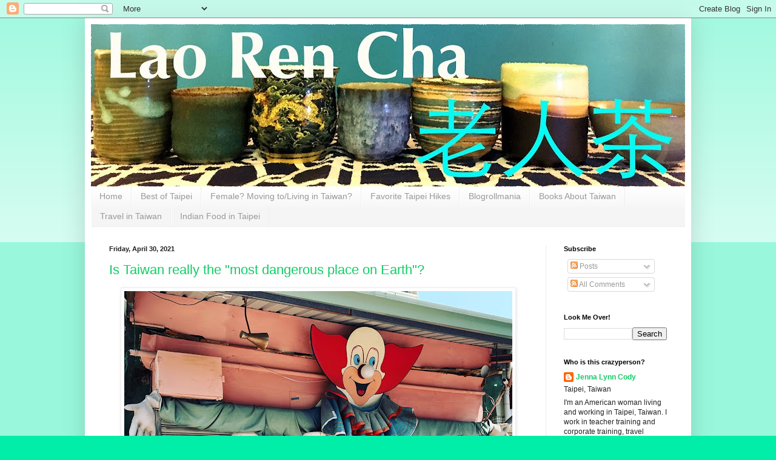

--- FILE ---
content_type: text/html; charset=UTF-8
request_url: https://laorencha.blogspot.com/2021/04/
body_size: 45929
content:
<!DOCTYPE html>
<html class='v2' dir='ltr' lang='en' xmlns='http://www.w3.org/1999/xhtml' xmlns:b='http://www.google.com/2005/gml/b' xmlns:data='http://www.google.com/2005/gml/data' xmlns:expr='http://www.google.com/2005/gml/expr'>
<head>
<link href='https://www.blogger.com/static/v1/widgets/335934321-css_bundle_v2.css' rel='stylesheet' type='text/css'/>
<meta content='width=1100' name='viewport'/>
<meta content='text/html; charset=UTF-8' http-equiv='Content-Type'/>
<meta content='blogger' name='generator'/>
<link href='https://laorencha.blogspot.com/favicon.ico' rel='icon' type='image/x-icon'/>
<link href='https://laorencha.blogspot.com/2021/04/' rel='canonical'/>
<link rel="alternate" type="application/atom+xml" title="Lao Ren Cha - 老人茶 - Atom" href="https://laorencha.blogspot.com/feeds/posts/default" />
<link rel="alternate" type="application/rss+xml" title="Lao Ren Cha - 老人茶 - RSS" href="https://laorencha.blogspot.com/feeds/posts/default?alt=rss" />
<link rel="service.post" type="application/atom+xml" title="Lao Ren Cha - 老人茶 - Atom" href="https://www.blogger.com/feeds/6321329750397667796/posts/default" />
<!--Can't find substitution for tag [blog.ieCssRetrofitLinks]-->
<meta content='Travel, books, politics, history and opinionating on life in Taiwan.' name='description'/>
<meta content='https://laorencha.blogspot.com/2021/04/' property='og:url'/>
<meta content='Lao Ren Cha - 老人茶' property='og:title'/>
<meta content='Travel, books, politics, history and opinionating on life in Taiwan.' property='og:description'/>
<title>Lao Ren Cha - 老人茶: April 2021</title>
<style id='page-skin-1' type='text/css'><!--
/*
-----------------------------------------------
Blogger Template Style
Name:     Simple
Designer: Blogger
URL:      www.blogger.com
----------------------------------------------- */
/* Content
----------------------------------------------- */
body {
font: normal normal 12px Arial, Tahoma, Helvetica, FreeSans, sans-serif;
color: #222222;
background: #00eea8 none repeat scroll top left;
padding: 0 40px 40px 40px;
}
html body .region-inner {
min-width: 0;
max-width: 100%;
width: auto;
}
h2 {
font-size: 22px;
}
a:link {
text-decoration:none;
color: #11cc64;
}
a:visited {
text-decoration:none;
color: #888888;
}
a:hover {
text-decoration:underline;
color: #00ff97;
}
.body-fauxcolumn-outer .fauxcolumn-inner {
background: transparent url(https://resources.blogblog.com/blogblog/data/1kt/simple/body_gradient_tile_light.png) repeat scroll top left;
_background-image: none;
}
.body-fauxcolumn-outer .cap-top {
position: absolute;
z-index: 1;
height: 400px;
width: 100%;
}
.body-fauxcolumn-outer .cap-top .cap-left {
width: 100%;
background: transparent url(https://resources.blogblog.com/blogblog/data/1kt/simple/gradients_light.png) repeat-x scroll top left;
_background-image: none;
}
.content-outer {
-moz-box-shadow: 0 0 40px rgba(0, 0, 0, .15);
-webkit-box-shadow: 0 0 5px rgba(0, 0, 0, .15);
-goog-ms-box-shadow: 0 0 10px #333333;
box-shadow: 0 0 40px rgba(0, 0, 0, .15);
margin-bottom: 1px;
}
.content-inner {
padding: 10px 10px;
}
.content-inner {
background-color: #ffffff;
}
/* Header
----------------------------------------------- */
.header-outer {
background: #11cc64 url(https://www.blogblog.com/1kt/simple/gradients_light.png) repeat-x scroll 0 -400px;
_background-image: none;
}
.Header h1 {
font: normal normal 60px Arial, Tahoma, Helvetica, FreeSans, sans-serif;
color: #ffffff;
text-shadow: 1px 2px 3px rgba(0, 0, 0, .2);
}
.Header h1 a {
color: #ffffff;
}
.Header .description {
font-size: 140%;
color: #ffffff;
}
.header-inner .Header .titlewrapper {
padding: 22px 30px;
}
.header-inner .Header .descriptionwrapper {
padding: 0 30px;
}
/* Tabs
----------------------------------------------- */
.tabs-inner .section:first-child {
border-top: 0 solid #eeeeee;
}
.tabs-inner .section:first-child ul {
margin-top: -0;
border-top: 0 solid #eeeeee;
border-left: 0 solid #eeeeee;
border-right: 0 solid #eeeeee;
}
.tabs-inner .widget ul {
background: #f5f5f5 url(https://resources.blogblog.com/blogblog/data/1kt/simple/gradients_light.png) repeat-x scroll 0 -800px;
_background-image: none;
border-bottom: 1px solid #eeeeee;
margin-top: 0;
margin-left: -30px;
margin-right: -30px;
}
.tabs-inner .widget li a {
display: inline-block;
padding: .6em 1em;
font: normal normal 14px Arial, Tahoma, Helvetica, FreeSans, sans-serif;
color: #999999;
border-left: 1px solid #ffffff;
border-right: 1px solid #eeeeee;
}
.tabs-inner .widget li:first-child a {
border-left: none;
}
.tabs-inner .widget li.selected a, .tabs-inner .widget li a:hover {
color: #000000;
background-color: #eeeeee;
text-decoration: none;
}
/* Columns
----------------------------------------------- */
.main-outer {
border-top: 0 solid #eeeeee;
}
.fauxcolumn-left-outer .fauxcolumn-inner {
border-right: 1px solid #eeeeee;
}
.fauxcolumn-right-outer .fauxcolumn-inner {
border-left: 1px solid #eeeeee;
}
/* Headings
----------------------------------------------- */
div.widget > h2,
div.widget h2.title {
margin: 0 0 1em 0;
font: normal bold 11px Arial, Tahoma, Helvetica, FreeSans, sans-serif;
color: #000000;
}
/* Widgets
----------------------------------------------- */
.widget .zippy {
color: #999999;
text-shadow: 2px 2px 1px rgba(0, 0, 0, .1);
}
.widget .popular-posts ul {
list-style: none;
}
/* Posts
----------------------------------------------- */
h2.date-header {
font: normal bold 11px Arial, Tahoma, Helvetica, FreeSans, sans-serif;
}
.date-header span {
background-color: rgba(0, 0, 0, 0);
color: #222222;
padding: inherit;
letter-spacing: inherit;
margin: inherit;
}
.main-inner {
padding-top: 30px;
padding-bottom: 30px;
}
.main-inner .column-center-inner {
padding: 0 15px;
}
.main-inner .column-center-inner .section {
margin: 0 15px;
}
.post {
margin: 0 0 25px 0;
}
h3.post-title, .comments h4 {
font: normal normal 22px Arial, Tahoma, Helvetica, FreeSans, sans-serif;
margin: .75em 0 0;
}
.post-body {
font-size: 110%;
line-height: 1.4;
position: relative;
}
.post-body img, .post-body .tr-caption-container, .Profile img, .Image img,
.BlogList .item-thumbnail img {
padding: 2px;
background: #ffffff;
border: 1px solid #eeeeee;
-moz-box-shadow: 1px 1px 5px rgba(0, 0, 0, .1);
-webkit-box-shadow: 1px 1px 5px rgba(0, 0, 0, .1);
box-shadow: 1px 1px 5px rgba(0, 0, 0, .1);
}
.post-body img, .post-body .tr-caption-container {
padding: 5px;
}
.post-body .tr-caption-container {
color: #222222;
}
.post-body .tr-caption-container img {
padding: 0;
background: transparent;
border: none;
-moz-box-shadow: 0 0 0 rgba(0, 0, 0, .1);
-webkit-box-shadow: 0 0 0 rgba(0, 0, 0, .1);
box-shadow: 0 0 0 rgba(0, 0, 0, .1);
}
.post-header {
margin: 0 0 1.5em;
line-height: 1.6;
font-size: 90%;
}
.post-footer {
margin: 20px -2px 0;
padding: 5px 10px;
color: #666666;
background-color: #f9f9f9;
border-bottom: 1px solid #eeeeee;
line-height: 1.6;
font-size: 90%;
}
#comments .comment-author {
padding-top: 1.5em;
border-top: 1px solid #eeeeee;
background-position: 0 1.5em;
}
#comments .comment-author:first-child {
padding-top: 0;
border-top: none;
}
.avatar-image-container {
margin: .2em 0 0;
}
#comments .avatar-image-container img {
border: 1px solid #eeeeee;
}
/* Comments
----------------------------------------------- */
.comments .comments-content .icon.blog-author {
background-repeat: no-repeat;
background-image: url([data-uri]);
}
.comments .comments-content .loadmore a {
border-top: 1px solid #999999;
border-bottom: 1px solid #999999;
}
.comments .comment-thread.inline-thread {
background-color: #f9f9f9;
}
.comments .continue {
border-top: 2px solid #999999;
}
/* Accents
---------------------------------------------- */
.section-columns td.columns-cell {
border-left: 1px solid #eeeeee;
}
.blog-pager {
background: transparent none no-repeat scroll top center;
}
.blog-pager-older-link, .home-link,
.blog-pager-newer-link {
background-color: #ffffff;
padding: 5px;
}
.footer-outer {
border-top: 0 dashed #bbbbbb;
}
/* Mobile
----------------------------------------------- */
body.mobile  {
background-size: auto;
}
.mobile .body-fauxcolumn-outer {
background: transparent none repeat scroll top left;
}
.mobile .body-fauxcolumn-outer .cap-top {
background-size: 100% auto;
}
.mobile .content-outer {
-webkit-box-shadow: 0 0 3px rgba(0, 0, 0, .15);
box-shadow: 0 0 3px rgba(0, 0, 0, .15);
}
.mobile .tabs-inner .widget ul {
margin-left: 0;
margin-right: 0;
}
.mobile .post {
margin: 0;
}
.mobile .main-inner .column-center-inner .section {
margin: 0;
}
.mobile .date-header span {
padding: 0.1em 10px;
margin: 0 -10px;
}
.mobile h3.post-title {
margin: 0;
}
.mobile .blog-pager {
background: transparent none no-repeat scroll top center;
}
.mobile .footer-outer {
border-top: none;
}
.mobile .main-inner, .mobile .footer-inner {
background-color: #ffffff;
}
.mobile-index-contents {
color: #222222;
}
.mobile-link-button {
background-color: #11cc64;
}
.mobile-link-button a:link, .mobile-link-button a:visited {
color: #ffffff;
}
.mobile .tabs-inner .section:first-child {
border-top: none;
}
.mobile .tabs-inner .PageList .widget-content {
background-color: #eeeeee;
color: #000000;
border-top: 1px solid #eeeeee;
border-bottom: 1px solid #eeeeee;
}
.mobile .tabs-inner .PageList .widget-content .pagelist-arrow {
border-left: 1px solid #eeeeee;
}

--></style>
<style id='template-skin-1' type='text/css'><!--
body {
min-width: 1000px;
}
.content-outer, .content-fauxcolumn-outer, .region-inner {
min-width: 1000px;
max-width: 1000px;
_width: 1000px;
}
.main-inner .columns {
padding-left: 0;
padding-right: 230px;
}
.main-inner .fauxcolumn-center-outer {
left: 0;
right: 230px;
/* IE6 does not respect left and right together */
_width: expression(this.parentNode.offsetWidth -
parseInt("0") -
parseInt("230px") + 'px');
}
.main-inner .fauxcolumn-left-outer {
width: 0;
}
.main-inner .fauxcolumn-right-outer {
width: 230px;
}
.main-inner .column-left-outer {
width: 0;
right: 100%;
margin-left: -0;
}
.main-inner .column-right-outer {
width: 230px;
margin-right: -230px;
}
#layout {
min-width: 0;
}
#layout .content-outer {
min-width: 0;
width: 800px;
}
#layout .region-inner {
min-width: 0;
width: auto;
}
body#layout div.add_widget {
padding: 8px;
}
body#layout div.add_widget a {
margin-left: 32px;
}
--></style>
<!-- twitter card details -->
<meta content='summary_large_image' name='twitter:card'/>
<meta content='@laorenchanna' name='twitter:site'/>
<meta content='https://laorencha.blogspot.com/2021/04/' name='twitter:url'/>
<meta content='April 2021' name='twitter:title'/>
<meta content='Travel, books, politics, history and opinionating on life in Taiwan.' name='twitter:description'/>
<meta content='' name='twitter:image'/>
<!-- end twitter card details -->
<link href='https://www.blogger.com/dyn-css/authorization.css?targetBlogID=6321329750397667796&amp;zx=97e35a01-f036-4305-8a0d-afc67383d7e9' media='none' onload='if(media!=&#39;all&#39;)media=&#39;all&#39;' rel='stylesheet'/><noscript><link href='https://www.blogger.com/dyn-css/authorization.css?targetBlogID=6321329750397667796&amp;zx=97e35a01-f036-4305-8a0d-afc67383d7e9' rel='stylesheet'/></noscript>
<meta name='google-adsense-platform-account' content='ca-host-pub-1556223355139109'/>
<meta name='google-adsense-platform-domain' content='blogspot.com'/>

</head>
<body class='loading variant-bold'>
<div class='navbar section' id='navbar' name='Navbar'><div class='widget Navbar' data-version='1' id='Navbar1'><script type="text/javascript">
    function setAttributeOnload(object, attribute, val) {
      if(window.addEventListener) {
        window.addEventListener('load',
          function(){ object[attribute] = val; }, false);
      } else {
        window.attachEvent('onload', function(){ object[attribute] = val; });
      }
    }
  </script>
<div id="navbar-iframe-container"></div>
<script type="text/javascript" src="https://apis.google.com/js/platform.js"></script>
<script type="text/javascript">
      gapi.load("gapi.iframes:gapi.iframes.style.bubble", function() {
        if (gapi.iframes && gapi.iframes.getContext) {
          gapi.iframes.getContext().openChild({
              url: 'https://www.blogger.com/navbar/6321329750397667796?origin\x3dhttps://laorencha.blogspot.com',
              where: document.getElementById("navbar-iframe-container"),
              id: "navbar-iframe"
          });
        }
      });
    </script><script type="text/javascript">
(function() {
var script = document.createElement('script');
script.type = 'text/javascript';
script.src = '//pagead2.googlesyndication.com/pagead/js/google_top_exp.js';
var head = document.getElementsByTagName('head')[0];
if (head) {
head.appendChild(script);
}})();
</script>
</div></div>
<div class='body-fauxcolumns'>
<div class='fauxcolumn-outer body-fauxcolumn-outer'>
<div class='cap-top'>
<div class='cap-left'></div>
<div class='cap-right'></div>
</div>
<div class='fauxborder-left'>
<div class='fauxborder-right'></div>
<div class='fauxcolumn-inner'>
</div>
</div>
<div class='cap-bottom'>
<div class='cap-left'></div>
<div class='cap-right'></div>
</div>
</div>
</div>
<div class='content'>
<div class='content-fauxcolumns'>
<div class='fauxcolumn-outer content-fauxcolumn-outer'>
<div class='cap-top'>
<div class='cap-left'></div>
<div class='cap-right'></div>
</div>
<div class='fauxborder-left'>
<div class='fauxborder-right'></div>
<div class='fauxcolumn-inner'>
</div>
</div>
<div class='cap-bottom'>
<div class='cap-left'></div>
<div class='cap-right'></div>
</div>
</div>
</div>
<div class='content-outer'>
<div class='content-cap-top cap-top'>
<div class='cap-left'></div>
<div class='cap-right'></div>
</div>
<div class='fauxborder-left content-fauxborder-left'>
<div class='fauxborder-right content-fauxborder-right'></div>
<div class='content-inner'>
<header>
<div class='header-outer'>
<div class='header-cap-top cap-top'>
<div class='cap-left'></div>
<div class='cap-right'></div>
</div>
<div class='fauxborder-left header-fauxborder-left'>
<div class='fauxborder-right header-fauxborder-right'></div>
<div class='region-inner header-inner'>
<div class='header section' id='header' name='Header'><div class='widget Header' data-version='1' id='Header1'>
<div id='header-inner'>
<a href='https://laorencha.blogspot.com/' style='display: block'>
<img alt='Lao Ren Cha - 老人茶' height='268px; ' id='Header1_headerimg' src='https://blogger.googleusercontent.com/img/b/R29vZ2xl/AVvXsEh8e9ZKvhLitGJ-teUEPhbiqrtlqN9vxSBiU5k9fxsw2R-Yj9neeSB59Yqzaiyi0kAzAq2OlmOnbP5Ou3wF9Wfpiq2Y47wuqSVFMnYKVi8T4-HcUDKdipuUNwT2KVlctjGjOp5R1CsQtivN/s980/laorencha.jpg' style='display: block' width='980px; '/>
</a>
</div>
</div></div>
</div>
</div>
<div class='header-cap-bottom cap-bottom'>
<div class='cap-left'></div>
<div class='cap-right'></div>
</div>
</div>
</header>
<div class='tabs-outer'>
<div class='tabs-cap-top cap-top'>
<div class='cap-left'></div>
<div class='cap-right'></div>
</div>
<div class='fauxborder-left tabs-fauxborder-left'>
<div class='fauxborder-right tabs-fauxborder-right'></div>
<div class='region-inner tabs-inner'>
<div class='tabs section' id='crosscol' name='Cross-Column'><div class='widget PageList' data-version='1' id='PageList1'>
<h2>Pages</h2>
<div class='widget-content'>
<ul>
<li>
<a href='https://laorencha.blogspot.com/'>Home</a>
</li>
<li>
<a href='https://laorencha.blogspot.com/p/best-of-taipei.html'>Best of Taipei</a>
</li>
<li>
<a href='https://laorencha.blogspot.com/p/female-moving-to-taiwan.html'>Female? Moving to/Living in Taiwan?</a>
</li>
<li>
<a href='https://laorencha.blogspot.com/p/favorite-taipei-hikes.html'>Favorite Taipei Hikes</a>
</li>
<li>
<a href='https://laorencha.blogspot.com/p/blogs-i-love.html'>Blogrollmania</a>
</li>
<li>
<a href='https://laorencha.blogspot.com/p/books-about-taiwan.html'>Books About Taiwan</a>
</li>
<li>
<a href='https://laorencha.blogspot.com/p/travel-in-taiwan.html'>Travel in Taiwan</a>
</li>
<li>
<a href='https://laorencha.blogspot.com/p/indian-food-in-taipei.html'>Indian Food in Taipei</a>
</li>
</ul>
<div class='clear'></div>
</div>
</div></div>
<div class='tabs no-items section' id='crosscol-overflow' name='Cross-Column 2'></div>
</div>
</div>
<div class='tabs-cap-bottom cap-bottom'>
<div class='cap-left'></div>
<div class='cap-right'></div>
</div>
</div>
<div class='main-outer'>
<div class='main-cap-top cap-top'>
<div class='cap-left'></div>
<div class='cap-right'></div>
</div>
<div class='fauxborder-left main-fauxborder-left'>
<div class='fauxborder-right main-fauxborder-right'></div>
<div class='region-inner main-inner'>
<div class='columns fauxcolumns'>
<div class='fauxcolumn-outer fauxcolumn-center-outer'>
<div class='cap-top'>
<div class='cap-left'></div>
<div class='cap-right'></div>
</div>
<div class='fauxborder-left'>
<div class='fauxborder-right'></div>
<div class='fauxcolumn-inner'>
</div>
</div>
<div class='cap-bottom'>
<div class='cap-left'></div>
<div class='cap-right'></div>
</div>
</div>
<div class='fauxcolumn-outer fauxcolumn-left-outer'>
<div class='cap-top'>
<div class='cap-left'></div>
<div class='cap-right'></div>
</div>
<div class='fauxborder-left'>
<div class='fauxborder-right'></div>
<div class='fauxcolumn-inner'>
</div>
</div>
<div class='cap-bottom'>
<div class='cap-left'></div>
<div class='cap-right'></div>
</div>
</div>
<div class='fauxcolumn-outer fauxcolumn-right-outer'>
<div class='cap-top'>
<div class='cap-left'></div>
<div class='cap-right'></div>
</div>
<div class='fauxborder-left'>
<div class='fauxborder-right'></div>
<div class='fauxcolumn-inner'>
</div>
</div>
<div class='cap-bottom'>
<div class='cap-left'></div>
<div class='cap-right'></div>
</div>
</div>
<!-- corrects IE6 width calculation -->
<div class='columns-inner'>
<div class='column-center-outer'>
<div class='column-center-inner'>
<div class='main section' id='main' name='Main'><div class='widget Blog' data-version='1' id='Blog1'>
<div class='blog-posts hfeed'>

          <div class="date-outer">
        
<h2 class='date-header'><span>Friday, April 30, 2021</span></h2>

          <div class="date-posts">
        
<div class='post-outer'>
<div class='post hentry uncustomized-post-template' itemprop='blogPost' itemscope='itemscope' itemtype='http://schema.org/BlogPosting'>
<meta content='https://blogger.googleusercontent.com/img/b/R29vZ2xl/AVvXsEirXPvJ71iOTa4pNGHva22vxDtF9yI64W9wL8avG2AQ0x0nUv3kdnxuq_88272uwoo1UIUmgl2Arjgwa3hSrVgnx3uaGsdJkGOlyybP5kkKdl5EDr2bAtFdHhRVK6HbfBQk-LhBzE-8w59a/w640-h632/51038408371_4e5880d6a9_o.jpg' itemprop='image_url'/>
<meta content='6321329750397667796' itemprop='blogId'/>
<meta content='2255579089021527975' itemprop='postId'/>
<a name='2255579089021527975'></a>
<h3 class='post-title entry-title' itemprop='name'>
<a href='https://laorencha.blogspot.com/2021/04/is-taiwan-really-most-dangerous-place.html'>Is Taiwan really the "most dangerous place on Earth"?</a>
</h3>
<div class='post-header'>
<div class='post-header-line-1'></div>
</div>
<div class='post-body entry-content' id='post-body-2255579089021527975' itemprop='articleBody'>
<p></p><div class="separator" style="clear: both; text-align: center;"><a href="https://blogger.googleusercontent.com/img/b/R29vZ2xl/AVvXsEirXPvJ71iOTa4pNGHva22vxDtF9yI64W9wL8avG2AQ0x0nUv3kdnxuq_88272uwoo1UIUmgl2Arjgwa3hSrVgnx3uaGsdJkGOlyybP5kkKdl5EDr2bAtFdHhRVK6HbfBQk-LhBzE-8w59a/s2048/51038408371_4e5880d6a9_o.jpg" style="margin-left: 1em; margin-right: 1em;"><img border="0" data-original-height="2021" data-original-width="2048" height="632" src="https://blogger.googleusercontent.com/img/b/R29vZ2xl/AVvXsEirXPvJ71iOTa4pNGHva22vxDtF9yI64W9wL8avG2AQ0x0nUv3kdnxuq_88272uwoo1UIUmgl2Arjgwa3hSrVgnx3uaGsdJkGOlyybP5kkKdl5EDr2bAtFdHhRVK6HbfBQk-LhBzE-8w59a/w640-h632/51038408371_4e5880d6a9_o.jpg" width="640" /></a></div><br /><p></p><p><br /></p><p><span style="font-family: georgia; font-size: large;">No, but this sensationalistic headline from The Economist would posit otherwise.&nbsp;<br /><br /><a href="https://www.economist.com/leaders/2021/05/01/the-most-dangerous-place-on-earth">The article is pretty bad</a>, but not as bad as the completely preposterous header and sub-header. So, because it's bad but not so awful as to be irredeemable, I thought it would be a useful study in media literacy to see what it gets right and where it goes very wrong.&nbsp;<br /><br />Other than me completely losing my temper at the author, the interesting thing to note is how much it says by what it doesn't say: namely very much at all about what Taiwanese people think and want and how both war and annexation would affect them. He ends up sounding like Henry Kissinger and that is <i>not</i>&nbsp;a compliment, because I'd rather have hemorrhoids than listen to a single thing Kissinger says about anything.<br /><br />Let's start with the subtitle: "<b>America and China must work harder to avoid war over the future of Taiwan</b>".<br /><br />Okay, so, I suppose you also think the Sudetenland need not have been lost if <a href="https://www.nationalarchives.gov.uk/education/resources/chamberlain-and-hitler/">Hitler and Chamberlain</a> had just negotiated harder?<br /><br />China is the actor actively threatening war on Taiwan. They don't care about any peace that would keep Taiwan from their grasp. They might not want a war <i>right now, </i>but it's utter foolishness to believe their priority is to prevent a future war. They want <i>Taiwan</i>, and are willing to fight a war someday to get it. Avoiding war is a "nice to have", but not a "need to have". So why would they work harder to prevent it? Their <a href="https://thediplomat.com/2020/06/chinas-rise-as-a-military-power-a-view-from-tokyo/">military buildup</a> says they're actively working towards it.&nbsp;<br /><br />How could you possibly think they would want to work harder and be a part of an acceptable solution?</span></p><p></p><p><span style="font-family: georgia; font-size: large;">&nbsp;</span></p><blockquote style="color: #a64d79; font-style: italic;"><span style="font-family: georgia; font-size: large;">For decades just such an exercise of high-calibre ambiguity has kept the peace between America and China over Taiwan, an island of 24m people, 100 miles (160km) off China&#8217;s coast.</span></blockquote><p><span style="font-family: georgia; font-size: large;">I suppose, but it's also given China time to expand its military and plan for an eventual war over Taiwan. If we're worried about China starting a war <i>now</i>, after decades of this supposedly "successful" policy of strategic ambiguity, does it not make sense that China has been using those decades not to keep the peace, but to strengthen its position?<br /><br />Maybe if something had been done before things got to this point, China would have been forced to accept for these decades that Taiwan was about as likely to become part of their territory as Mongolia. Or as a friend put it, all these Western diplomats who thought they were doing the right thing by letting old conflicts simmer under an uneasy "peace" -- when they didn't have to live in the quagmires they created -- have mostly made situations worse, not better.&nbsp;<br /><br />The rest is not factually incorrect, but this makes it seem like Taiwan just...doesn't have a government or something? Does the writer think those 24 million people just sort of live as ungoverned nomads on this island? Can Taiwan be defined only in relation to its proximity to China? No. They have an elected government, currency, military and defined territory. Taiwan is a country. Please call it one.&nbsp;<br /><br /><i><span style="color: #a64d79;"></span></i></span></p><blockquote><span style="font-family: georgia; font-size: large;"><i><span style="color: #a64d79;">Leaders in Beijing say there is only one China, which they run, and that Taiwanis arebellious part of it.</span></i></span></blockquote><span style="font-family: georgia; font-size: large;">Do you just not care about proofreading, The Economist?</span><p></p><p><span style="font-family: georgia; font-size: large;"><br /></span></p><p><span style="font-family: georgia; font-size: large;"><i><span style="color: #a64d79;"></span></i></span></p><blockquote><span style="font-family: georgia; font-size: large;"><i><span style="color: #a64d79;">America nods to the one China idea, but has spent 70 years ensuring there are two.</span></i></span></blockquote><span style="font-family: georgia; font-size: large;">This is an interesting way to describe the US's policy. In fact, the US acknowledges that Beijing makes these claims, but does not go so far as to "nod" to them. At the time the policy was created, the colonial ROC government on Taiwan did claim to be part of China, and the US's acknowledgement reflects that. But that has changed, so the part about "Chinese people on both sides" is essentially null and void.&nbsp;</span><p></p><p><span style="font-family: georgia; font-size: large;"><br /></span></p><p><i><span style="color: #a64d79; font-family: georgia; font-size: large;"></span></i></p><blockquote><i><span style="color: #a64d79; font-family: georgia; font-size: large;">The bigger reason is that Taiwan is an arena for the rivalry between China and America.&nbsp;</span></i></blockquote><p></p><p><span style="font-family: georgia; font-size: large;">Okay, but this makes it sound like Taiwan doesn't have any opinions of its own, it's just a rugby field on which China and the US beat each other up. If Taiwan still believed it was a part of China, then it could still placate China by adhering to the fabricated "1992 Consensus". The fact that <i>Taiwanese have minds of their own and do not want to be a part of China</i>&nbsp;is why there's a "problem" (a problem which exists entirely in CCP heads), not because two superpowers feel like duking it out.&nbsp;</span></p><p><span style="font-family: georgia; font-size: large;"><br /></span></p><p><span style="font-family: georgia; font-size: large;"><i><span style="color: #a64d79;"></span></i></span></p><blockquote><span style="font-family: georgia; font-size: large;"><i><span style="color: #a64d79;">War would be a catastrophe, and not only because of the bloodshed in Taiwan and the risk of escalation between two nuclear powers. One reason is economic. The island lies at the heart of the semiconductor industry. tsmc, the world&#8217;s most valuable chipmaker, etches 84% of the most advanced chips. Were production at tsmc to stop, so would the global electronics industry, at incalculable cost. The firm&#8217;s technology and know-how are perhaps a decade ahead of its rivals&#8217;, and it will take many years of work before either America or China can hope to catch up.</span></i></span></blockquote><span style="font-family: georgia; font-size: large;">It's interesting that the "catastrophe" is defined mainly in terms of semiconductors, not people. It would be a catastrophe, but you know what else would? The mass repression and murder of Taiwanese people. Maybe focus on that a little.&nbsp;<br /><br />Otherwise, this isn't exactly wrong, but it makes it sound like war would be the worst possible outcome. Indeed, it would be horrible. Catastrophic, even. But it's actually the second-worst possible outcome.&nbsp;<br /><br />The <i>worst</i> outcome would be Taiwan becoming a part of China. We'll look at what that would mean below.</span><p></p><p><span style="font-family: georgia; font-size: large;"><br /></span></p><p><i><span style="color: #a64d79; font-family: georgia; font-size: large;"></span></i></p><blockquote><i><span style="color: #a64d79; font-family: georgia; font-size: large;">Although the United States is not treaty-bound to defend Taiwan, a Chinese assault would be a test of America&#8217;s military might and its diplomatic and political resolve. If the Seventh Fleet failed to turn up, China would overnight become the dominant power in Asia. America&#8217;s allies around the world would know that they could not count on it. Pax Americana would collapse.</span></i></blockquote><p></p><p><span style="font-family: georgia; font-size: large;">Again, it's not that this is factually incorrect, but pay attention to what it <i>doesn't</i>&nbsp;say. We've got the potential outcome of a Chinese invasion of Taiwan in terms of how it would affect China and the US, but not a thought is spared for what it would mean for Taiwan.&nbsp;</span></p><p></p><p><span style="font-family: georgia; font-size: large;"><br />Here's what it would mean: an end to freedom and self-determination in one of the most free and competent democracies in Asia. It would mean genocide, as China would absolutely commit mass murder on a massive scale against those who identify as Taiwanese and those who do not want to be a part of China -- which is the vast majority of Taiwanese. The purpose would be to end all notion of a unique Taiwanese culture, identity and history. Opposition leaders would be executed, and collaborators would, at best, be shipped off to some mansion in the middle of nowhere, never to be heard from again (because the collaborators would still be Taiwanese with elite positions, see, and they can't have that). It would mean appropriating Taiwan's resources (such as semiconductor technology and manufacturing facilities) for their own gain, while ensuring Taiwan itself is plunged into poverty and exceedingly brutal repression. <br /><br />If you thought Hong Kong was bad, just wait.&nbsp;<br /><br />This would happen even if Taiwan surrendered "peacefully" and allowed annexation to happen. This is in part because some Taiwanese would fight back regardless of what agreements the governments came to, and in part because China would be aware that a surrender would not mean that all pro-independence sentiment would be wiped away. So they'd need to brutally crush it. There is no option for a peaceful annexation.&nbsp;<br /><br />Anyone who thinks Taiwan could at least take advantage of China's thrumming economy is fooling themselves. China's ultimate goal is extractive. They do not want locals with resources fighting back.&nbsp;</span></p><p><span style="font-family: georgia; font-size: large;"><br /></span></p><p><i><span style="color: #a64d79; font-family: georgia; font-size: large;"></span></i></p><blockquote><i><span style="color: #a64d79; font-family: georgia; font-size: large;">The Taiwanese, who used to agree that their island was part of China (albeit a non-Communist one), have taken to electing governments that stress its separateness, while stopping short of declaring independence.</span></i></blockquote><p></p><p><span style="font-family: georgia; font-size: large;">I'm not so sure that's true, although I am aware polling data from years past, unreliable as it probably was, told a different story. Taiwanese people never had the chance to freely express what they really believed under Martial Law and the years of continuing repression immediately following it: to say you didn't think Taiwan was a part of China would at best land you on a watchlist. Of course people said they "agreed" with whatever they were supposed to (and I am sure many actually did, but not all who said it). So it's pretty rich to simplify that into "Taiwanese used to agree their island was a part of China".&nbsp;<br /><br />More accurately, the <i>unelected KMT government</i> used to agree that Taiwan was a part of China. That government never represented the people of Taiwan, and I don't think we'll ever know in any detail what "the Taiwanese" used to think.<br /><br />It's useful to note that the first president elected after Lee Teng-hui was pro-independence, and identifying as solely Taiwanese, not Chinese, was a trend that began soon after gross unificationist Ma Ying-jeou's election. So, very soon after democratization, a pro-Taiwan sentiment began to emerge in politics. That it happened so fast makes one wonder how much "the Taiwanese" ever truly believed otherwise.<br /><br />Oh yes, and do not mistake electing leaders who "stop short of declaring independence" for "not wanting independence". They elect leaders who promise not to allow Taiwan to become a part of China. If we define "independence" as "sovereign, not a part of China", most people do want that. But they're not stupid: they don't want war, so they vote for the leaders who will protect the sovereignty they already enjoy without taking too many semantic risks. That's just smart.&nbsp;<br /><br />Under that definition, there's no need to "declare independence". It would be like declaring the sun is hot or we breathe air. Taiwan is already independent -- if not from the ROC colonial structure, than at least from China.&nbsp;<br /><br />But hey, in one line in this entire piece, the writer bothers -- <i>deigns</i>&nbsp;-- from his elevated perch to recognize that Taiwanese citizens have opinions and ideas too. Thanks for the breadcrumbs.<br /><br /></span></p><p><span style="font-family: georgia; font-size: large;"><i></i></span></p><blockquote><span style="font-family: georgia; font-size: large;"><i><span style="color: #a64d79;">And America has protected Taiwan from Chinese aggression, even though it recognises the government in Beijing.</span></i></span></blockquote><span style="font-family: georgia; font-size: large;"><span style="color: #0d0d0d;">Why wouldn't they? Awful as they are, the government in Beijing </span><i style="color: #0d0d0d;">is </i><span style="color: #0d0d0d;">the government of China. Recognizing Taiwan doesn't have to mean ending that, because Taiwan is Taiwan, not the government of China. The only reason not to recognize both is to avoid pissing off Beijing. It's not endemically an either/or proposition.</span></span><p></p><p><span style="font-family: georgia; font-size: large;"><span style="color: #0d0d0d;"><br /></span></span></p><p><span style="font-family: georgia; font-size: large;"><i><span style="color: #a64d79;"></span></i></span></p><blockquote><span style="font-family: georgia; font-size: large;"><i><span style="color: #a64d79;">These opposing ideas are bundled into what Fitzgerald&#8217;s diplomatic inheritors blithely call the &#8220;status quo&#8221;. In fact, it is a roiling, seething source of neurosis and doubt.</span></i></span></blockquote><span style="font-family: georgia; font-size: large;"><span style="color: #0d0d0d;">A roiling, seething source of neurosis and doubt?&nbsp;</span><br /><br /><span style="color: #0d0d0d;">Huh, I thought you said just above that it was successful at keeping the peace. Perhaps not so much? That sure doesn't sound like a success to me.&nbsp;</span></span><p></p><p><span style="font-family: georgia; font-size: large;"><span style="color: #0d0d0d;"><br /></span></span></p><p><span style="font-family: georgia; font-size: large;"><i></i></span></p><blockquote><span style="font-family: georgia; font-size: large;"><i><span style="color: #a64d79;">What has changed of late is America&#8217;s perception of a tipping-point in China&#8217;s cross-strait military build-up, 25 years in the making.</span></i></span></blockquote><span style="font-family: georgia; font-size: large;"><span style="color: #0d0d0d;">I guess, but again you're making this only about America and China. The fact that Taiwanese not identifying as Chinese and seeing their country as the separate entity it is has also driven this change, and what's made it notable is the fact that it doesn't look like there's going to be a reversal of that trend. Taiwanese will almost certainly never believe they are Chinese again, regardless of what the CCP does.&nbsp;</span></span><p></p><p><span style="font-family: georgia; font-size: large;"><span style="color: #0d0d0d;"><br /></span></span></p><p><span style="font-family: georgia; font-size: large;"><i><span style="color: #a64d79;"></span></i></span></p><blockquote><span style="font-family: georgia; font-size: large;"><i><span style="color: #a64d79;">China has talked itself into believing that America wants to keep the Taiwan crisis boiling and may even want a war to contain China&#8217;s rise.</span></i></span></blockquote><span style="font-family: georgia; font-size: large;"><span style="color: #0d0d0d;">China may project that belief, but no: they're preparing for war because they can. They could stop the threat of war at any time by simply promising they will never start a war over Taiwan. It's entirely in their hands </span><span style="color: #0d0d0d;">and they know it</span><span style="color: #0d0d0d;">, but they're not going to stop, because they're pretty much convinced that a war will eventually be necessary and they've painted themselves into an impossible corner by insisting this is non-negotiable. They're not so dumb as to actually believe that Taiwan would be interested in "peaceful unification", if it ever was. So what's left?<br /><br />This also makes it sound to uninformed readers that the US, not China, is driving the Taiwan conflict. It's not. China started it, China is continuing it, and China has the power to stop it. Everything else is a reaction to China's threats.</span></span><p></p><p><span style="font-family: georgia; font-size: large;"><span style="color: #0d0d0d;"><br /></span></span></p><p><span style="font-family: georgia; font-size: large;"><i><span style="color: #a64d79;"></span></i></span></p><blockquote><span style="font-family: georgia; font-size: large;"><i><span style="color: #a64d79;">It has trampled the idea that Hong Kong has a separate system of government, devaluing a similar offer designed to win over the people of Taiwan to peaceful unification.</span></i></span></blockquote><span style="font-family: georgia; font-size: large;"><span style="color: #0d0d0d;">Again, this is not factually wrong. But it elides the question of whether it ever held traction in Taiwan. Does Broseph here think that the people of Taiwan were ever seriously interested in that offer? It's hard to tell because he seems so uninterested in what Taiwanese people think. <br /><br />Perhaps years ago it looked a little more tempting to some thoughtless people, but I can't find any sort of proof that Taiwanese were ever enthusiastic about the idea, even when it seemed to be (sort of) working in Hong Kong.&nbsp;</span><br /><br /><span style="color: #0d0d0d;">As for Macau, the territory seems obedient to China, but a friend from there once told me that if she could tell Taiwan one thing, it would be to never trust the CCP or any offer they made, including One Country, Two Systems. To never give in. I'm not so sure they've won over the people of Macau as much as they think.<br /><br /><br /></span></span><p></p><p><span style="font-family: georgia; font-size: large;"><i><span style="color: #a64d79;"></span></i></span></p><blockquote><span style="font-family: georgia; font-size: large;"><i><span style="color: #a64d79;">Although China has clearly become more authoritarian and nationalistic, this analysis is too pessimistic&#8212;perhaps because hostility to China is becoming the default in America.</span></i></span></blockquote><span style="font-family: georgia; font-size: large;"><span style="color: #0d0d0d;">Um, no. It's not "too pessimistic". They are literally committing genocide. Christ alive. Do you even know things?<br /><br />Looking at everything we think about China through an American lens is not a very smart mode of analysis. How about looking at what China is actually doing -- and that's <i>fucking genocide.&nbsp;</i></span></span><p></p><p><span style="font-family: georgia; font-size: large;"><span style="color: #0d0d0d;"><br /></span></span></p><p><span style="font-family: georgia; font-size: large;"><i><span style="color: #a64d79;"></span></i></span></p><blockquote><span style="font-family: georgia; font-size: large;"><i><span style="color: #a64d79;">Xi Jinping, China&#8217;s president, has not even begun to prepare his people for a war likely to inflict mass casualties and economic pain on all sides.</span></i></span></blockquote><span style="font-family: georgia; font-size: large;"><span style="color: #0d0d0d;">So all that military build-up and <a href="https://www.thespec.com/opinion/contributors/2021/02/13/chinas-alarming-invasion-simulations.html">simulations of an invasion of Taiwan</a> are not a preparation for anything? All those speeches that China "will not renounce the use of force" are just air instead of being honest that they will not renounce the use of force? Okaaaay.<br /></span><br />Also, Xi Jinping does not give one single solitary shit about any pain and casualties on the Taiwan or US side, so what's this "all sides" business you imply he might be considering?<br /><br /></span><p></p><p><span style="font-family: georgia; font-size: large;"><span><i><span style="color: #a64d79;"></span></i></span></span></p><blockquote><span style="font-family: georgia; font-size: large;"><span><i><span style="color: #a64d79;">In its 100th year the Communist Party is building its claim to power on prosperity, stability and China&#8217;s status in its region and growing role in the world. All that would be jeopardised by an attack whose result, whatever the us Navy says, comes with lots of uncertainty attached, not least over how to govern a rebellious Taiwan. Why would Mr Xi risk it all now, when China could wait until the odds are even better?</span></i></span></span></blockquote><span style="font-family: georgia; font-size: large;"><span><span style="color: #0d0d0d;">Good, so we actually do agree that Xi's ultimate objective is indeed to invade Taiwan. Perhaps not next week, but someday, and sooner than we'd like. Glad we cleared that up.&nbsp;</span><br /><br /><span style="color: #0d0d0d;">Perhaps you also see that "strategic ambiguity" merely gives Xi more time to ensure that the odds are better? Maybe? Hmmm?</span><br /><br /><br /></span></span><p></p><p><span style="font-family: georgia; font-size: large;"><i><span style="color: #a64d79;"></span></i></span></p><blockquote><span style="font-family: georgia; font-size: large;"><i><span style="color: #a64d79;">Yet that brings only some comfort. Nobody in America can really know what Mr Xi intends today, let alone what he or his successor may want in the future.</span></i></span></blockquote><span style="font-family: georgia; font-size: large;"><span style="color: #0d0d0d;">Oh shut the fuck up. Just shut up. No it doesn't. Shut up. We know what he intends today, which is an eventual invasion of Taiwan, </span><i style="color: #0d0d0d;">because he keeps saying so.</i><span style="color: #0d0d0d;">&nbsp;When does he </span><i style="color: #0d0d0d;">not</i><span style="color: #0d0d0d;">&nbsp;say that?&nbsp;</span><br /><br /><span style="color: #0d0d0d;">When someone tells you who they are, J-dog, believe them.&nbsp;</span><br /><br /><span style="color: #0d0d0d;">Also, what successor? I thought </span><span style="color: #0d0d0d;"><a href="https://www.economist.com/leaders/2013/05/04/xi-jinping-and-the-chinese-dream">The Economist agreed</a></span><span style="color: #0d0d0d;"> he was emperor for life.</span></span><p></p><p><span style="font-family: georgia; font-size: large;"><span style="color: #0d0d0d;"><br /></span></span></p><p><span style="font-family: georgia; font-size: large;"><i></i></span></p><blockquote><span style="font-family: georgia; font-size: large;"><i><span style="color: #a64d79;">China&#8217;s impatience is likely to grow. Mr Xi&#8217;s appetite for risk may sharpen, especially if he wants unification with Taiwan to crown his legacy.</span></i></span></blockquote><span style="font-family: georgia; font-size: large;"><span style="color: #0d0d0d;">You just negated your previous statement by accurately describing what Xi wants today and in the future. I hope you realize that.</span></span><p></p><p><span style="font-family: georgia; font-size: large;"><span style="color: #0d0d0d;"><br /></span></span></p><p><span style="font-family: georgia; font-size: large;"><i><span style="color: #a64d79;"></span></i></span></p><blockquote><span style="font-family: georgia; font-size: large;"><i><span style="color: #a64d79;">If they are to ensure that war remains too much of a gamble for China, America and Taiwan need to think ahead. Work to re-establish an equilibrium across the Taiwan Strait will take years. Taiwan must start to devote fewer resources to big, expensive weapons systems that are vulnerable to Chinese missiles and more to tactics and technologies that would frustrate an invasion.</span></i></span></blockquote><span style="font-family: georgia; font-size: large;"><span style="color: #0d0d0d;">This part is surprisingly fine and actually acknowledges that Taiwan has people, and those people have desires and thoughts. Like swallowing a diamond and crapping it out, there is one valuable takeaway in this sea of feces. Though if the writer thinks Taiwan doesn't already devote a lot of energy to considering asymmetric warfare, perhaps he should read some Ian Easton.</span></span><p></p><p><span style="font-family: georgia; font-size: large;"><span style="color: #0d0d0d;"><br /></span></span></p><p><span style="font-family: georgia; font-size: large;"><i><span style="color: #a64d79;"></span></i></span></p><blockquote><span style="font-family: georgia; font-size: large;"><i><span style="color: #a64d79;">America requires weapons to deter China from launching an amphibious invasion; it must prepare its allies, including Japan and South Korea; and it needs to communicate to China that its battle plans are credible. This will be a tricky balance to strike. Deterrence usually strives to be crystal-clear about retaliation. The message here is more subtle. China must be discouraged from trying to change Taiwan&#8217;s status by force even as it is reassured thatAmerica will not support a dash for formal independence by Taiwan. The risk of a superpower arms race is high.</span></i></span></blockquote><span style="font-family: georgia; font-size: large;"><span style="color: #0d0d0d;">Okay, sure.&nbsp;</span><br /><br /><span style="color: #0d0d0d;">Good thing Taiwan doesn't need to declare formal independence as it is already independent.&nbsp;</span></span><p></p><p><span style="color: #a64d79; font-family: georgia; font-size: large;"><i><br /></i></span></p><p><span style="font-family: georgia; font-size: large;"><i><span style="color: #a64d79;"></span></i></span></p><blockquote><span style="font-family: georgia; font-size: large;"><i><span style="color: #a64d79;">Be under no illusions how hard it is to sustain ambiguity. Hawks in Washington and Beijing will always be able to portray it as weakness.</span></i></span></blockquote><span style="font-size: large;"><span style="font-family: georgia;"><span style="color: #0d0d0d;">You're gonna have to tell me who those non-hawks are in Beijing, because you sure do imply they exist.&nbsp;</span><br /><br /></span><span style="font-family: georgia;"><br /></span></span><p></p><p><span style="font-family: georgia; font-size: large;"><i></i></span></p><blockquote><i><span style="color: #a64d79; font-family: georgia; font-size: large;">And yet, seemingly useful shows of support for Taiwan, such as American warships making port calls on the island, could be misread as a dangerous shift in intentions.</span></i></blockquote><span style="font-family: georgia; font-size: large;">I'm too classy to react to this in GIF form on my blog but you know that one where Sideshow Bob just keeps stepping on rakes?<br /><br />This is a rake.</span><p></p><p><span style="font-family: georgia; font-size: large;"><span style="color: #0d0d0d;"><br /></span></span></p><p><span style="font-family: georgia; font-size: large;"><span><i></i></span></span></p><blockquote><span style="font-family: georgia; font-size: large;"><span><i><span style="color: #a64d79;">Most disputes are best put to rest.</span></i></span></span></blockquote><span style="font-family: georgia; font-size: large;"><span><span style="color: #0d0d0d;">Cool. Tell China that.&nbsp;</span></span></span><p></p><p><span style="font-family: georgia; font-size: large;"><span style="color: #0d0d0d;"><br /></span></span></p><p><span style="font-family: georgia; font-size: large;"><i><span style="color: #a64d79;"></span></i></span></p><blockquote><span style="font-family: georgia; font-size: large;"><i><span style="color: #a64d79;">Those that can be resolved only in war can often be put off and, as China&#8217;s late leader Deng Xiaoping said, left to wiser generations.&nbsp;</span></i></span></blockquote><span style="font-family: georgia; font-size: large;"><span style="color: #0d0d0d;">This makes no sense. So, you think war is fine as long as it's later on? When you <i>just said</i>&nbsp;China would be smart to wait "until the odds were better"? Do you want China to win? Because this is how you let China win.</span></span><p></p><p><span style="color: #0d0d0d; font-family: georgia; font-size: large;">Besides, the current generation of Taiwanese are already pretty wise. Wise enough to know China is full of shit. If they're sharp enough to realize this, why on Earth do <i>you</i> think China can be a part of the solution to a problem it is actively continuing to create?</span></p><p><span style="color: #0d0d0d; font-family: georgia; font-size: large;">Deng Xiaoping, by the way, did not envision a solution that involved an independent Taiwan. So are you saying that unification is the best outcome? Because Deng wasn't exactly a great statesman as far as Taiwan was concerned, and do you really want to quote the guy who let Tiananmen happen?<br /><br /></span></p><p><span style="font-family: georgia; font-size: large;"><i></i></span></p><blockquote><span style="font-family: georgia; font-size: large;"><i><span style="color: #a64d79;">Nowhere presents such a test of statesmanship as the most dangerous place on Earth.</span></i></span></blockquote><span style="font-family: georgia; font-size: large;"><span style="color: #0d0d0d;">First, no, it is not dangerous in its own right. China is dangerous. China is the threat. Taiwan is just the victim of a bully. In the meantime, I'm not at risk of COVID and also I have better healthcare than you. From my perspective, Taiwan is pretty safe and the US looks like the goddamn Thunderdome.&nbsp;</span><br /><br /><span style="color: #0d0d0d;">Secondly, statesmanship by </span><i style="color: #0d0d0d;">whom</i><span style="color: #0d0d0d;">? The US? Because that's what got us into this mess. China? LOL. Taiwan? They're already doing a good job asserting their independence without being overly provocative. So who. Tell me who. GIVE ME A NAME. Because right now you sound like </span><a href="https://www.reuters.com/article/us-usa-china-kissinger-idUSKBN2BI2MK" style="color: #0d0d0d;">Henry "Shitsnack" Kissinger</a><span style="color: #0d0d0d;"> and I cannot </span><i style="color: #0d0d0d;">wait</i><span style="color: #0d0d0d;">&nbsp;until that asshole kicks it.&nbsp;</span></span><p></p><p><span style="color: #0d0d0d; font-family: georgia; font-size: large;">In the meantime, maybe spend more time considering what Taiwanese lives are worth and that the people who live in the country you are talking about have their own ideas, too.&nbsp;</span></p>
<div style='clear: both;'></div>
</div>
<div class='post-footer'>
<div class='post-footer-line post-footer-line-1'>
<span class='post-author vcard'>
Posted by
<span class='fn' itemprop='author' itemscope='itemscope' itemtype='http://schema.org/Person'>
<meta content='https://www.blogger.com/profile/04032277820150000198' itemprop='url'/>
<a class='g-profile' href='https://www.blogger.com/profile/04032277820150000198' rel='author' title='author profile'>
<span itemprop='name'>Jenna Lynn Cody</span>
</a>
</span>
</span>
<span class='post-timestamp'>
at
<meta content='https://laorencha.blogspot.com/2021/04/is-taiwan-really-most-dangerous-place.html' itemprop='url'/>
<a class='timestamp-link' href='https://laorencha.blogspot.com/2021/04/is-taiwan-really-most-dangerous-place.html' rel='bookmark' title='permanent link'><abbr class='published' itemprop='datePublished' title='2021-04-30T00:40:00+08:00'>12:40&#8239;AM</abbr></a>
</span>
<span class='post-comment-link'>
<a class='comment-link' href='https://www.blogger.com/comment/fullpage/post/6321329750397667796/2255579089021527975' onclick=''>
8 comments:
  </a>
</span>
<span class='post-icons'>
<span class='item-action'>
<a href='https://www.blogger.com/email-post/6321329750397667796/2255579089021527975' title='Email Post'>
<img alt='' class='icon-action' height='13' src='https://resources.blogblog.com/img/icon18_email.gif' width='18'/>
</a>
</span>
<span class='item-control blog-admin pid-1161172509'>
<a href='https://www.blogger.com/post-edit.g?blogID=6321329750397667796&postID=2255579089021527975&from=pencil' title='Edit Post'>
<img alt='' class='icon-action' height='18' src='https://resources.blogblog.com/img/icon18_edit_allbkg.gif' width='18'/>
</a>
</span>
</span>
<div class='post-share-buttons goog-inline-block'>
</div>
</div>
<div class='post-footer-line post-footer-line-2'>
<span class='post-labels'>
Labels:
<a href='https://laorencha.blogspot.com/search/label/bad_journalism' rel='tag'>bad_journalism</a>,
<a href='https://laorencha.blogspot.com/search/label/china' rel='tag'>china</a>,
<a href='https://laorencha.blogspot.com/search/label/china_is_a_big_baby' rel='tag'>china_is_a_big_baby</a>,
<a href='https://laorencha.blogspot.com/search/label/china_sucks' rel='tag'>china_sucks</a>,
<a href='https://laorencha.blogspot.com/search/label/fuck_china' rel='tag'>fuck_china</a>,
<a href='https://laorencha.blogspot.com/search/label/fuck_right_off' rel='tag'>fuck_right_off</a>,
<a href='https://laorencha.blogspot.com/search/label/fuck_the_ccp' rel='tag'>fuck_the_ccp</a>,
<a href='https://laorencha.blogspot.com/search/label/international_discourse' rel='tag'>international_discourse</a>,
<a href='https://laorencha.blogspot.com/search/label/international_media' rel='tag'>international_media</a>,
<a href='https://laorencha.blogspot.com/search/label/taiwanese_identity' rel='tag'>taiwanese_identity</a>,
<a href='https://laorencha.blogspot.com/search/label/taiwanese_independence' rel='tag'>taiwanese_independence</a>,
<a href='https://laorencha.blogspot.com/search/label/the_economist' rel='tag'>the_economist</a>
</span>
</div>
<div class='post-footer-line post-footer-line-3'>
<span class='post-location'>
</span>
</div>
</div>
</div>
</div>

          </div></div>
        

          <div class="date-outer">
        
<h2 class='date-header'><span>Monday, April 26, 2021</span></h2>

          <div class="date-posts">
        
<div class='post-outer'>
<div class='post hentry uncustomized-post-template' itemprop='blogPost' itemscope='itemscope' itemtype='http://schema.org/BlogPosting'>
<meta content='https://live.staticflickr.com/65535/51137187184_abc53f8a38_o.jpg' itemprop='image_url'/>
<meta content='6321329750397667796' itemprop='blogId'/>
<meta content='5004920994541332201' itemprop='postId'/>
<a name='5004920994541332201'></a>
<h3 class='post-title entry-title' itemprop='name'>
<a href='https://laorencha.blogspot.com/2021/04/temples-rebuilt-and-abandoned-luermen.html'>Temples, Rebuilt and Abandoned: A Luermen (鹿耳門) Day Trip </a>
</h3>
<div class='post-header'>
<div class='post-header-line-1'></div>
</div>
<div class='post-body entry-content' id='post-body-5004920994541332201' itemprop='articleBody'>
<span style="font-family: georgia; font-size: large;"><a data-context="true" data-flickr-embed="true" href="https://www.flickr.com/photos/53660106@N02/51137187184/in/dateposted-public/" title="Untitled"><img alt="Untitled" height="480" src="https://live.staticflickr.com/65535/51137187184_abc53f8a38_o.jpg" width="640" /></a><script async="" charset="utf-8" src="//embedr.flickr.com/assets/client-code.js"></script></span><p><span style="font-size: large;"><span style="font-family: georgia;"><br /></span></span></p><p><span style="font-size: large;"><span style="font-family: georgia;">When I was young, my parents would take long Sunday drives, often stopping off at areas of historical significance. Dad was interested in wars and their associated geography; Mom, old houses and mansions. I was bored witless. I had no appreciation for that kind of history in my youth, and while the old houses could sometimes be intriguing &#8212; I&#8217;ve always been into cool structures and antique objects &#8212; the geographical locations themselves were generally quite bland. It honestly did not matter to me that &#8220;George Washington had a meeting here&#8221;.&nbsp;</span></span></p>
<p style="font-stretch: normal; line-height: normal; margin: 0px;"><span style="font-family: georgia; font-size: large;">Taiwan, however, has kindled some interest in historical locations for their own sake.&nbsp;</span></p>
<p style="font-stretch: normal; line-height: normal; margin: 0px; min-height: 13.1px;"><span style="font-family: georgia; font-size: large;"><br /></span></p>
<p style="font-stretch: normal; line-height: normal; margin: 0px;"><span style="font-family: georgia; font-size: large;">Enter Luermen (<span face="PingFangTC-Regular">鹿耳門</span>), where Cheng Cheng-kung/Koxinga (<span face="PingFangTC-Regular">鄭成功</span>/<span face="PingFangTC-Regular">國姓爺</span>) first landed in Taiwan. I&#8217;d been interested in the area since reading <a href="https://laorencha.blogspot.com/2018/10/book-review-lost-colony.html">Tonio Andrade&#8217;s </a><i><a href="https://laorencha.blogspot.com/2018/10/book-review-lost-colony.html">Lost Colony</a> </i>despite knowing that there was no longer a &#8220;landing site&#8221; per se, as the entire area had silted in through the intervening three centuries.&nbsp;</span></p>
<p style="font-stretch: normal; line-height: normal; margin: 0px; min-height: 13.1px;"><span style="font-family: georgia; font-size: large;"><br /></span></p>
<p style="font-stretch: normal; line-height: normal; margin: 0px;"><span style="font-family: georgia; font-size: large;">I hadn&#8217;t prioritized a trip to the area in part because bus service is spotty: you can take a bus out to the park at the Koxinga landing site from Tainan City, but there isn&#8217;t much there other than a decrepit park, and the trip will take you between 1.5-3.5 hours despite it being just 15 kilometers northwest of central Tainan &#8212; about a half-hour drive. There are other things to see but they either require walking, or are simply too far away. I&#8217;d also heard that there just wasn&#8217;t a lot going on there, hardly worth organizing an excursion.&nbsp;</span></p>
<p style="font-stretch: normal; line-height: normal; margin: 0px; min-height: 13.1px;"><span style="font-family: georgia; font-size: large;"><br /></span></p>
<p style="font-stretch: normal; line-height: normal; margin: 0px;"><span style="font-family: georgia; font-size: large;">We went with a local friend from Tainan, whose ancestors came to China with Cheng Cheng-kung and, having recently moved back to Tainan, was interested in finding the spot for her own heritage-related reasons. It certainly helped that she speaks fluent Taiwanese as you won&#8217;t find many people who prefer Mandarin in these parts.&nbsp;</span></p>
<p style="font-stretch: normal; line-height: normal; margin: 0px; min-height: 13.1px;"><span style="font-family: georgia; font-size: large;"><br /></span></p>
<p style="font-stretch: normal; line-height: normal; margin: 0px;"><span style="font-family: georgia; font-size: large;">While it&#8217;s true that there&#8217;s &#8220;not a lot going on&#8221; in this corner of Tainan, if you have access to a car and some free time, I actually recommend taking a trip out that way. From temples of historical significance to a truly isolated beach and some cool old houses within driving distance, you can easily fill up a day out here.&nbsp;</span></p>
<p style="font-stretch: normal; line-height: normal; margin: 0px; min-height: 13.1px;"><span style="font-family: georgia; font-size: large;"><br /></span></p>
<p style="font-stretch: normal; line-height: normal; margin: 0px;"><span style="font-family: georgia; font-size: large;">Oh yes, and you can visit what I believe to be Taiwan&#8217;s most scenic bathroom.</span></p>
<p style="font-stretch: normal; line-height: normal; margin: 0px; min-height: 13.1px;"><span style="font-family: georgia; font-size: large;"><br /></span></p>
<p style="font-stretch: normal; line-height: normal; margin: 0px;"><span style="font-family: georgia; font-size: large;">We began our journey at <a href="https://www.facebook.com/LBMCAFE/">La Belle Maison</a> in the back lanes of Anping, in a building that I&#8217;d rather confidently place as Art Deco/Streamline, though I didn&#8217;t ask. La Belle Maison is run by a friendly Frenchman and has excellent meals and coffee, luscious desserts (the tiramisu is the size of a baby&#8217;s head!) and is decorated in a sort of botanical-vintage style. See if you can find the partially-hidden Chiang Kai-shek bust. Then it was time to hit the road.&nbsp;</span></p><p style="font-stretch: normal; line-height: normal; margin: 0px;"><span style="font-family: georgia; font-size: large;"><br /></span></p><p style="font-stretch: normal; line-height: normal; margin: 0px;"></p><div class="separator" style="clear: both; text-align: center;"><a href="https://blogger.googleusercontent.com/img/b/R29vZ2xl/AVvXsEj7C5X2DBkFm9yDW0s9UQIoovVG6l2zoEjUhQHnQ0yKYOLTnEjyWXWXMCDW7VaJ1Nq03MMz-5Y1LcSA3CdMNGtkDIq-K3KwMDS3IM8GInxF6k25E1aNUpYIurffQbw5WLZeraEl9zzjReQN/s2048/51136409646_6b77d3c444_o.jpg" style="margin-left: 1em; margin-right: 1em;"><span style="font-family: georgia; font-size: large;"><img border="0" data-original-height="2048" data-original-width="1536" height="640" src="https://blogger.googleusercontent.com/img/b/R29vZ2xl/AVvXsEj7C5X2DBkFm9yDW0s9UQIoovVG6l2zoEjUhQHnQ0yKYOLTnEjyWXWXMCDW7VaJ1Nq03MMz-5Y1LcSA3CdMNGtkDIq-K3KwMDS3IM8GInxF6k25E1aNUpYIurffQbw5WLZeraEl9zzjReQN/w480-h640/51136409646_6b77d3c444_o.jpg" width="480" /></span></a></div><span style="font-family: georgia; font-size: large;"><br /></span><p style="font-stretch: normal; line-height: normal; margin: 0px; min-height: 13.1px;"><span style="font-family: georgia; font-size: large;"><br /></span></p>
<p style="font-stretch: normal; line-height: normal; margin: 0px;"><span style="font-family: georgia; font-size: large;"><span style="font-weight: bold;">Beishanwei Matsu Temple / Luermen Tianhou Palace (</span><span face="PingFangSC-Semibold" style="font-weight: bold;">北汕尾媽祖宮</span><span style="font-weight: bold;">/</span><span face="PingFangSC-Semibold" style="font-weight: bold;">鹿耳門天后宮</span><span style="font-weight: bold;">)</span></span></p>
<p style="font-stretch: normal; line-height: normal; margin: 0px; min-height: 13.4px;"><span style="font-family: georgia; font-size: large;"><span style="font-weight: bold;"></span><br /></span></p>
<p style="font-stretch: normal; line-height: normal; margin: 0px;"><span style="font-family: georgia; font-size: large;"><a href="https://www.luerhmen.org.tw/">This temple was our first stop</a>. At first I was impressed by the size of the place, but aesthetically it isn&#8217;t particularly unique: it has that late-70s red granite and orange roof look common to many temples across Taiwan. This rather boring facade hides a fair amount of history, however.&nbsp;</span></p>
<p style="font-stretch: normal; line-height: normal; margin: 0px; min-height: 13.1px;"><span style="font-family: georgia; font-size: large;"><br /></span></p>
<p style="font-stretch: normal; line-height: normal; margin: 0px;"><span style="font-family: georgia; font-size: large;">Although it&#8217;s impossible to tell from the current structure, Beishanwei Matsu Temple was founded in 1661; the temple&#8217;s website states that this was done by Koxinga himself, as he had prayed to Matsu at that spot for a successful siege against the Dutch at his first arrival. Over time, the temple expanded with added gates and banyan trees, and in 1719, funds were donated to turn it into &#8220;Tianhou Palace&#8221; (天后宮). A flash flood in 1871 destroyed the temple, although the Matsu idol was saved. The idol itself is still ensconced in this temple and according to the website, is in fact the original, made of fine wood with emeralds set in her robe &#8212; not that one can get close enough to admire all this.&nbsp;</span></p><p style="font-stretch: normal; line-height: normal; margin: 0px;"><span style="font-family: georgia; font-size: large;"><br /></span></p><p style="font-stretch: normal; line-height: normal; margin: 0px;"></p><div class="separator" style="clear: both; text-align: center;"><a href="https://blogger.googleusercontent.com/img/b/R29vZ2xl/AVvXsEjPYkRpnIrIwqPTNQzmKc6lJ5nLvuoSMBbNBLwvVTvZ0cBUZIv5ue0YmWt2K3B8Fej_TxZjIQkJSs3fryc-3F6A_XvevkEZHx0CUzDGYhRKY3hLjivWUJAKV5EbA8e-Gu1Cxq9U2vUhVkZJ/s2048/51136624053_308208ca5c_o.jpg" style="margin-left: 1em; margin-right: 1em;"><span style="font-family: georgia; font-size: large;"><img border="0" data-original-height="2048" data-original-width="1536" height="640" src="https://blogger.googleusercontent.com/img/b/R29vZ2xl/AVvXsEjPYkRpnIrIwqPTNQzmKc6lJ5nLvuoSMBbNBLwvVTvZ0cBUZIv5ue0YmWt2K3B8Fej_TxZjIQkJSs3fryc-3F6A_XvevkEZHx0CUzDGYhRKY3hLjivWUJAKV5EbA8e-Gu1Cxq9U2vUhVkZJ/w480-h640/51136624053_308208ca5c_o.jpg" width="480" /></span></a></div><p style="font-stretch: normal; line-height: normal; margin: 0px; min-height: 13.1px;"><span style="font-family: georgia; font-size: large;"><br /></span></p>
<p style="font-stretch: normal; line-height: normal; margin: 0px;"><span style="font-family: georgia; font-size: large;">The temple was rebuilt in 1977, which is why it looks as it does now. Nearby, attractive Luermen Mansion (<span face="PingFangTC-Regular">鹿耳門公館</span>) is a restored heritage building, though it appeared closed when we popped by.&nbsp;</span></p>
<p style="font-stretch: normal; line-height: normal; margin: 0px; min-height: 13.1px;"><span style="font-family: georgia; font-size: large;"><br /></span></p>
<p style="font-stretch: normal; line-height: normal; margin: 0px;"><span style="font-family: georgia; font-size: large;">At the time Beishanwei Temple was located at the south end of Luermen Harbor, on a bit of land that sure does look like it was once a tail (<span face="PingFangTC-Regular">尾</span>) stretching into the water. I'm not sure of the reason for using&nbsp;<a href="https://pedia.cloud.edu.tw/Entry/Detail/?title=%E6%B1%95">"shan" (汕)</a> in the place name, <a href="https://www.getit01.com/p2018082138426444/">but this post names the area Bexianwei 北線尾</a> or "north thread tail", which makes sense if you look at the included map. Don't quote me on any etymology, though. I also think this is the island Andrade calls "Baxemboy", as that sounds like it would be about right in Minnanyu -- but don't quote me on that either.&nbsp;<br /><br />There had been a small Dutch fort on Beishanwei guarding Luermen (鹿耳門 the Deers' Ear Gap), but it had been destroyed in a massive 1656 typhoon. I don't know exactly where it was, but it couldn't have been far from where the Matsu temple now stands. The destruction of that fort is one reason Koxinga was able to sail through.<br /><br />In addition to <a href="https://kipppan.pixnet.net/blog/post/52282178">slow sedimentation in the years after Koxinga drove out the Dutch</a>, a flash flood caused by a typhoon in 1823 silted in much of the Taijiang &#8220;Inner Sea&#8221; (台江內海). This was the wide, shallow body of water separated from the Taiwan Strait by a series of sandbars, called the seven "kunshen" (鯤鯓) which now form several place names along the coast. That sea once stretched from the front of Chikan Tower in central Tainan to Xigang 西港 in the north, down to the northern edge of Kaohsiung County. Roughly, anyway: the sandbars and edges of the inland bay shifted frequently due to storms, floods and sedimentation.</span></p><p style="font-stretch: normal; line-height: normal; margin: 0px;"><span style="font-family: georgia; font-size: large;"><br /></span></p><p style="font-stretch: normal; line-height: normal; margin: 0px;"><span style="font-family: georgia; font-size: large;">I haven't seen a place name like this before and thought it might perhaps be derived from an Indigenous language, as with Chikan Tower (赤崁樓), named after the Siraya village of Saccam that once existed in the area, <a href="https://zh.wikipedia.org/wiki/%E8%B5%A4%E5%B4%81%E6%A8%93#%E3%80%8C%E5%B5%8C%E3%80%8D%E3%80%8C%E5%B4%81%E3%80%8D%E4%B9%8B%E7%88%AD">and some people are quite upset by the characters chosen to depict it</a>. It's not, however: <a href="https://zh.wikipedia.org/zh-tw/%E9%AF%A4%E9%AF%93">a kun 鯤 is a mythical sea monster</a> or massive fish, like a whale, and a shen 鯓 is its back rising out of the sea.<br /><br />Due to these geographical changes, the Taijiang area went from being navigable -- albeit dangerous -- by sea to being slowly silted up, with the old "sea monster's back" forming the coast. Now Beishanwei Matsu Temple is surrounded by dry land, shallow waterways and fish farms.&nbsp;</span></p>
<p style="font-stretch: normal; line-height: normal; margin: 0px; min-height: 13.1px;"><span style="font-family: georgia; font-size: large;"><br /></span></p>
<p style="font-stretch: normal; line-height: normal; margin: 0px;"><span style="font-family: georgia; font-size: large;">There is another reason to stop at Beishanwei Matsu Temple: if you want to make a wish on a wooden plaque as close as possible to an area of great historical significance, this is the closest you&#8217;re going to get as the other nearby Matsu temple doesn&#8217;t have wishing plaques. I always wish for Taiwan independence (<span face="PingFangTC-Regular">台灣獨立</span>) and although I&#8217;m an atheist, it felt significant to make that particular wish at a temple founded by a man who was not the &#8220;hero&#8221; the ROC wants to portray him as, but still historically important to Taiwan.&nbsp;</span></p><p style="font-stretch: normal; line-height: normal; margin: 0px;"><span style="font-family: georgia; font-size: large;"><br /></span></p>
<p style="font-stretch: normal; line-height: normal; margin: 0px; min-height: 13.1px;"><span style="font-family: georgia; font-size: large;"><br /></span></p>
<p style="font-stretch: normal; line-height: normal; margin: 0px;"><span style="font-family: georgia; font-size: large;"><span style="font-weight: bold;">Luermen Matsu Temple </span><span face="PingFangTC-Semibold" style="font-weight: bold;">&#65288;正統鹿耳門聖母廟</span><span style="font-weight: bold;">)</span></span></p>
<p style="font-stretch: normal; line-height: normal; margin: 0px; min-height: 13.1px;"><span style="font-family: georgia; font-size: large;"><br /></span></p>
<p style="font-stretch: normal; line-height: normal; margin: 0px;"><span style="font-family: georgia; font-size: large;">This &#8220;orthodox&#8221; (<span face="PingFangTC-Regular">正統</span>) Matsu temple a few kilometers north of the Beishanwei Matsu Temple has a confusingly similar name, but the Chinese names help differentiate them. This is the closest temple to the actual Koxinga landing site.</span></p><p style="font-stretch: normal; line-height: normal; margin: 0px;"></p><div class="separator" style="clear: both; text-align: center;"><span style="font-family: georgia; font-size: large;"><br /></span></div><span style="font-family: georgia; font-size: large;"><br /></span><div class="separator" style="clear: both; text-align: center;"><a href="https://blogger.googleusercontent.com/img/b/R29vZ2xl/AVvXsEiGeWr3QWSCmiuvDEGU1dmhnn3y0O0oErPDWyLNw2axvOk7h5vUfz88kchPeBESluMFG6-o-hjR8Ws3rX9tsUZAEXo0hUa0XgjhLIcATHDPnYVUCJu3_g95iO2zfCymLYXq_-f7MlMDvSmH/s2048/51137187179_a1141ebdc7_o.jpg" style="margin-left: 1em; margin-right: 1em;"><span style="font-family: georgia; font-size: large;"><img border="0" data-original-height="2048" data-original-width="1632" height="640" src="https://blogger.googleusercontent.com/img/b/R29vZ2xl/AVvXsEiGeWr3QWSCmiuvDEGU1dmhnn3y0O0oErPDWyLNw2axvOk7h5vUfz88kchPeBESluMFG6-o-hjR8Ws3rX9tsUZAEXo0hUa0XgjhLIcATHDPnYVUCJu3_g95iO2zfCymLYXq_-f7MlMDvSmH/w510-h640/51137187179_a1141ebdc7_o.jpg" width="510" /></span></a></div><span style="font-family: georgia; font-size: large;"><br /></span><div class="separator" style="clear: both; text-align: center;"><span style="font-family: georgia; font-size: large;"><br /></span></div><span style="font-family: georgia; font-size: large;">People working/hanging out there (it&#8217;s hard to tell with temples sometimes) told us that Koxinga had passed by this spot on the way to the site of his first proper &#8216;landing&#8217; and again prayed to Matsu. A related website also states that in 1661, Koxinga funded the reconstruction of the temple that once stood here as he prayed in this spot as well.<br /><br />Temple rivalries are fairly common, so it could be that these temples disagree on which one the story relates to. However, it&#8217;s not inconceivable that he prayed at both places and ordered the founding of two Matsu temples in the same year to thank the sea goddess for her help in his victory over the Dutch.&nbsp;</span><p></p>
<p style="font-stretch: normal; line-height: normal; margin: 0px; min-height: 13.1px;"><span style="font-family: georgia; font-size: large;"><br /></span></p>
<p style="font-stretch: normal; line-height: normal; margin: 0px;"><span style="font-family: georgia; font-size: large;">This temple was destroyed in 1831 by yet another Zengwen River flood, and its Matsu idols relocated to the Sanjiao Hai&#8217;an Temple (<span face="PingFangTC-Regular">三郊海安宮</span>) and Water Fairy Temple (<span face="PingFangTC-Regular">水仙宮</span>), both still in existence (the former seems to have undergone its own 20th century renovation, the latter still boasts an older structure, in the middle of a bustling market). It&#8217;s not clear if the idols are still in those temples or have been re-ensconced in the rebuilt Luermen Matsu Temple.</span></p>
<p style="font-stretch: normal; line-height: normal; margin: 0px; min-height: 13.1px;"><span style="font-family: georgia; font-size: large;"><br /></span></p>
<p style="font-stretch: normal; line-height: normal; margin: 0px;"><span style="font-family: georgia; font-size: large;">The site lay dormant until 1913, when a King Boat from Quanzhou&#8217;s Fumei Temple &#8212; the same type as the one they burn to Wang Ye in Donggang every three years &#8212; was found drifting near the site. Apparently, was pushed out to sea several times and floated back each time. People felt this was a good reason to rebuild the temple, although that structure doesn't seem to exist anymore, either. The current structure dates from 1981.&nbsp;<br /><br /><a href="https://blog.xuite.net/next.media/wretch/575485246">According to this blog</a>, that same boat can be found on display at the temple, but we didn't see it (that place is huge and we didn't know it was there).</span></p>
<p style="font-stretch: normal; line-height: normal; margin: 0px; min-height: 13.1px;"><span style="font-family: georgia; font-size: large;"><br /></span></p>
<p style="font-stretch: normal; line-height: normal; margin: 0px;"><span style="font-family: georgia; font-size: large;">So why visit? In addition to having reported historical ties to Koxinga, this temple boasts of being the &#8220;<a href="https://www.taiwangods.com/html/landscape/1_0011.aspx?i=76">largest Matsu temple in the world</a>&#8221;, though other sources merely state it's <a href="https://zh.wikipedia.org/zh-tw/%E6%AD%A3%E7%B5%B1%E9%B9%BF%E8%80%B3%E9%96%80%E8%81%96%E6%AF%8D%E5%BB%9F">the largest in Taiwan</a>. It is indeed massive, dwarfing the Beishanwei Matsu Temple, which is itself quite large. There&#8217;s also a bustling night market that sets up here, and two massive statues of Matsu&#8217;s guardians, Thousand Mile Eyes (<span face="PingFangTC-Regular">千里眼</span>) and Ears Hearing on the Wind (<span face="PingFangTC-Regular">順風耳</span>), which are apparently the largest statues of their type in the world.</span></p><p style="font-stretch: normal; line-height: normal; margin: 0px;"><span style="font-family: georgia; font-size: large;"><br /></span></p><div class="separator" style="clear: both; text-align: center;"><a href="https://blogger.googleusercontent.com/img/b/R29vZ2xl/AVvXsEi7im8oqrn-q56V52ZMUgsFgdcnzJpWaEn5kG8ICAlG4pkQKhX1UoRpjaVFINrAky9hCCNdLtVi77PH_sDx48C6cDsRbUlk-1eVV35Lkt4b4CD95FrIucB5NHSxWVp5w_EV3OSWg5NRx529/s2048/51136623973_b083a2cb81_o.jpg" style="margin-left: 1em; margin-right: 1em; text-align: center;"><span style="font-family: georgia; font-size: large;"><img border="0" data-original-height="2048" data-original-width="1536" height="640" src="https://blogger.googleusercontent.com/img/b/R29vZ2xl/AVvXsEi7im8oqrn-q56V52ZMUgsFgdcnzJpWaEn5kG8ICAlG4pkQKhX1UoRpjaVFINrAky9hCCNdLtVi77PH_sDx48C6cDsRbUlk-1eVV35Lkt4b4CD95FrIucB5NHSxWVp5w_EV3OSWg5NRx529/w480-h640/51136623973_b083a2cb81_o.jpg" width="480" /></span></a></div><div class="separator" style="clear: both; text-align: center;"><span style="font-family: georgia; font-size: large;"><br /></span></div><div class="separator" style="clear: both; text-align: center;"><a href="https://blogger.googleusercontent.com/img/b/R29vZ2xl/AVvXsEgCqMBpAEyXlPANtVFcaSVIttVtDoOYoWJgl1GT_vRuPPdQ99dH45a_gYdQCAtxelijwi2DcMVaWDDYR6jzUX_nCqVQ3Ys1zHozbRUV5TAHPeaXRWVd2Pti7E1ds4lgSm1RYruHZdkB1GID/s2048/51137518120_c18fc4f149_o.jpg" style="margin-left: 1em; margin-right: 1em;"><span style="font-family: georgia; font-size: large;"><img border="0" data-original-height="2048" data-original-width="1536" height="640" src="https://blogger.googleusercontent.com/img/b/R29vZ2xl/AVvXsEgCqMBpAEyXlPANtVFcaSVIttVtDoOYoWJgl1GT_vRuPPdQ99dH45a_gYdQCAtxelijwi2DcMVaWDDYR6jzUX_nCqVQ3Ys1zHozbRUV5TAHPeaXRWVd2Pti7E1ds4lgSm1RYruHZdkB1GID/w480-h640/51137518120_c18fc4f149_o.jpg" width="480" /></span></a></div><p style="font-stretch: normal; line-height: normal; margin: 0px;"><span style="font-family: georgia; font-size: large;"></span></p><p style="font-stretch: normal; line-height: normal; margin: 0px;"><span style="font-family: georgia; font-size: large;"><br /></span></p>
<p style="font-stretch: normal; line-height: normal; margin: 0px; min-height: 13.1px;"><span style="font-family: georgia; font-size: large;"><br /></span></p>
<p style="font-stretch: normal; line-height: normal; margin: 0px;"><span style="font-family: georgia; font-size: large;"><span style="font-weight: bold;">Cheng Cheng-kung Memorial Park (</span><span face="PingFangSC-Semibold" style="font-weight: bold;">鄭成功紀念公園</span><span style="font-weight: bold;">)</span></span></p>
<p style="font-stretch: normal; line-height: normal; margin: 0px; min-height: 13.1px;"><span style="font-family: georgia; font-size: large;"><br /></span></p>
<p style="font-stretch: normal; line-height: normal; margin: 0px;"><span style="font-family: georgia; font-size: large;"><span>A short drive from the Luermen Matsu Temple, you&#8217;ll come to what might well be the most underwhelming part of a day driving around the area: the actual landing site of Cheng Chenggong. There is a park here, with a cute vintage-y arch and a stone monolith. It&#8217;s poorly-maintained and usually empty; the only people you&#8217;re likely to encounter in the park itself are the folks watering the plants. There is a restroom here, but no promises on how well it actually works.&nbsp;</span></span></p><p style="font-stretch: normal; line-height: normal; margin: 0px;"><span style="font-family: georgia; font-size: large;"><span><br /></span></span></p><p style="font-stretch: normal; line-height: normal; margin: 0px;"><span style="font-family: georgia; font-size: large;"></span></p><div class="separator" style="clear: both; text-align: center;"><span style="font-family: georgia; font-size: large;"><a href="https://blogger.googleusercontent.com/img/b/R29vZ2xl/AVvXsEitRmN0n8g31GRTgwHzbnv_U5q9lDZuQLqZsitlzPTkBjVbOn-_G6S3jwSotk1mvJLe7cvv4IiktfMLdXSx1Ub9d39lEH9kwcza_GqhyphenhyphenTHH4T_-TrH-ZsT_LTiAozn256yatmAJ6gkS6kKE/s2048/51136409591_545ed85c01_o.jpg" style="margin-left: 1em; margin-right: 1em;"><img border="0" data-original-height="2048" data-original-width="1536" height="640" src="https://blogger.googleusercontent.com/img/b/R29vZ2xl/AVvXsEitRmN0n8g31GRTgwHzbnv_U5q9lDZuQLqZsitlzPTkBjVbOn-_G6S3jwSotk1mvJLe7cvv4IiktfMLdXSx1Ub9d39lEH9kwcza_GqhyphenhyphenTHH4T_-TrH-ZsT_LTiAozn256yatmAJ6gkS6kKE/w480-h640/51136409591_545ed85c01_o.jpg" width="480" /></a></span></div><span style="font-family: georgia; font-size: large;"><br /><span><br />It's worth revisiting the story of Koxinga's landing, as most summaries don't do it justice.&nbsp;</span><span>To face the Dutch, Koxinga needed to get into Taijiang. But w</span><span>ith Fort Zeelandia guarding the deeper channel into the Taijiang Inner Sea, Luermen was the only suitable alternative. The channel was far more shallow and full of shifting sandbars. Andrade notes that maps differed quite a bit, in part because the geography kept changing, but some </span><a href="https://www.luerhmen.org.tw/about_us.php?class_id=56">clearly show a set of islands in this area that do indeed look like two deers' ears</a><span>.&nbsp;</span></span><p></p><p style="font-stretch: normal; line-height: normal; margin: 0px;"><span style="font-family: georgia; font-size: large;"><br />Koxinga did not just successfully navigate this treacherous channel, he used strategy to do it. He braved foggy rain on the way from Penghu in order to reach the area by the new moon, when tides would be high. That higher tide allowed his deep-cutting ships to pass through an area that would have otherwise destroyed his fleet.<br /><br />Anyway, back to the park.</span></p><p style="font-stretch: normal; line-height: normal; margin: 0px;"><span style="font-family: georgia; font-size: large;"><br /></span></p><p style="font-stretch: normal; line-height: normal; margin: 0px;"><span style="font-family: georgia; font-size: large;"><br /></span></p><span style="font-family: georgia; font-size: large;"><a data-context="true" data-flickr-embed="true" href="https://www.flickr.com/photos/53660106@N02/51136409641/in/dateposted-public/" title="Untitled"><img alt="Untitled" height="480" src="https://live.staticflickr.com/65535/51136409641_bccb6b6041_o.jpg" width="640" /></a><script async="" charset="utf-8" src="//embedr.flickr.com/assets/client-code.js"></script>
</span><p style="font-stretch: normal; line-height: normal; margin: 0px; min-height: 13.1px;"><span style="font-family: georgia; font-size: large;"><br /></span></p><p style="font-stretch: normal; line-height: normal; margin: 0px;"><span style="font-family: georgia; font-size: large;"><a data-context="true" data-flickr-embed="true" href="https://www.flickr.com/photos/53660106@N02/51136409421/in/dateposted-public/" title="Untitled"><img alt="Untitled" height="480" src="https://live.staticflickr.com/65535/51136409421_75a333a6ba_o.jpg" width="640" /></a><script async="" charset="utf-8" src="//embedr.flickr.com/assets/client-code.js"></script></span></p><p style="font-stretch: normal; line-height: normal; margin: 0px;"><span style="font-family: georgia; font-size: large;"><br /></span></p><p style="font-stretch: normal; line-height: normal; margin: 0px;"><span style="font-family: georgia; font-size: large;">Enjoy the middle-of-nowhere decrepitude for awhile, and meditate on how this spot used to be on the water &#8212; now completely silted in and well inland. Then, poke around behind the park, where a small road (which turns off just before you reach the park and runs behind it as a country lane) reveals a few rundown houses on the edge of yet another milkfish farm. A friendly guy who once trained in Hawai&#8217;i as an athlete for Taiwan &#8212; I think he said he&#8217;d played rugby &#8212; owns the small house back here, inherited from his parents. He doesn&#8217;t live there full time (honestly nobody would want to), but he sometimes pops around on the weekends to hang out and tend to his garden. He told us he always enjoys making new friends, and gave us some passionfruit from his garden.&nbsp;</span></p>
<p style="font-stretch: normal; line-height: normal; margin: 0px; min-height: 13.1px;"><span style="font-family: georgia; font-size: large;"><br /></span></p>
<p style="font-stretch: normal; line-height: normal; margin: 0px;"><span style="font-family: georgia; font-size: large;">He also let us know about Luermen&#8217;s best-kept secret, a wide, clean beach at the end of a mangrove estuary, which you&#8217;ll probably have all to yourself. While you can take a bus out to the temples and park above, at this point driving is necessary.</span></p>
<p style="font-stretch: normal; line-height: normal; margin: 0px; min-height: 13.1px;"><span style="font-family: georgia; font-size: large;"><br /></span></p>
<p style="font-stretch: normal; line-height: normal; margin: 0px; min-height: 13.1px;"><span style="font-family: georgia; font-size: large;"><br /></span></p>
<p style="font-stretch: normal; line-height: normal; margin: 0px;"><span style="font-family: georgia; font-size: large; font-weight: bold;">The quiet beach</span></p>
<p style="font-stretch: normal; line-height: normal; margin: 0px; min-height: 13.1px;"><span style="font-family: georgia; font-size: large;"><br /></span></p><p style="font-stretch: normal; line-height: normal; margin: 0px;"><span style="font-family: georgia; font-size: large;"><br /></span></p><p style="font-stretch: normal; line-height: normal; margin: 0px;"><span style="font-family: georgia; font-size: large;"><a data-context="true" data-flickr-embed="true" href="https://www.flickr.com/photos/53660106@N02/51137186969/in/dateposted-public/" title="Untitled"><img alt="Untitled" height="480" src="https://live.staticflickr.com/65535/51137186969_113ea6179a_o.jpg" width="640" /></a><script async="" charset="utf-8" src="//embedr.flickr.com/assets/client-code.js"></script></span></p><p style="font-stretch: normal; line-height: normal; margin: 0px;"><br /></p><p style="font-stretch: normal; line-height: normal; margin: 0px;"><span style="font-family: georgia; font-size: large;">Here&#8217;s how to get there: drive towards the coast on the main road (Chengxi Street <span face="PingFangTC-Regular">城西街</span>) that passes by the Memorial Park, to the very end. When you hit the T-junction, turn left. Keep going along the Zengwen River, do not turn back inland. Stop and walk up the concrete embankment to get a view of the river if you feel like it, though we didn&#8217;t. Take this embankment road all the way to the end, where there&#8217;s a small parking lot. In fact, it is possible to continue driving as the road you&#8217;ll be walking to the very end is passable by car and scooter, but it&#8217;s a pleasant walk through woods and mangroves.&nbsp;</span></p>
<p style="font-stretch: normal; line-height: normal; margin: 0px; min-height: 13.1px;"><span style="font-family: georgia; font-size: large;"><br /></span></p>
<p style="font-stretch: normal; line-height: normal; margin: 0px;"><span style="font-family: georgia; font-size: large;">It&#8217;s perhaps another ten-minute walk to the beach; you&#8217;ll know it when you see it. You can continue along the path away from the beach, but we didn&#8217;t.&nbsp;</span></p><p style="font-stretch: normal; line-height: normal; margin: 0px;"><span style="font-family: georgia; font-size: large;"><br /></span></p><p style="font-stretch: normal; line-height: normal; margin: 0px;"></p><div class="separator" style="clear: both; text-align: center;"><a href="https://blogger.googleusercontent.com/img/b/R29vZ2xl/AVvXsEgQbd2giGAqbrP2zp6YJZIJZanoKuEt8tzZ5yrdLqOy_MJi6h-aicbVpz25An0Blq8DImGSCWh6Jv9vVQBmsDvEA1Un2TCOr_zxabBGDn_Hal8x676ZB9MtdsyhTsusXz51yno-POYzMnkn/s2048/51135733852_3ba951b2d9_o.jpg" style="margin-left: 1em; margin-right: 1em;"><img border="0" data-original-height="1536" data-original-width="2048" height="480" src="https://blogger.googleusercontent.com/img/b/R29vZ2xl/AVvXsEgQbd2giGAqbrP2zp6YJZIJZanoKuEt8tzZ5yrdLqOy_MJi6h-aicbVpz25An0Blq8DImGSCWh6Jv9vVQBmsDvEA1Un2TCOr_zxabBGDn_Hal8x676ZB9MtdsyhTsusXz51yno-POYzMnkn/w640-h480/51135733852_3ba951b2d9_o.jpg" width="640" /></a></div><br /><p></p>
<p style="font-stretch: normal; line-height: normal; margin: 0px;"><span style="font-family: georgia; font-size: large;">When we went, the area was completely deserted and peaceful. We weren&#8217;t dressed for swimming or even going barefoot &#8212; I had socks and sneakers on &#8212; so we didn&#8217;t go in the water, but you absolutely could. Just be careful as there is literally <span style="font-style: italic;">no one</span> around to save you if you get into trouble. It&#8217;s just you, the sand, the sun, the sea and lots of oyster shells. Perhaps a fisherman, but likely not even that.&nbsp;</span></p>
<p style="font-stretch: normal; line-height: normal; margin: 0px; min-height: 13.1px;"><span style="font-family: georgia; font-size: large;"><br /></span></p>
<p style="font-stretch: normal; line-height: normal; margin: 0px; min-height: 13.1px;"><span style="font-family: georgia; font-size: large;"><br /></span></p>
<p style="font-stretch: normal; line-height: normal; margin: 0px;"><span style="font-family: georgia; font-size: large;"><span style="font-weight: bold;">Nanching/Lady Tsai Temple (</span><span face="PingFangSC-Semibold" style="font-weight: bold;">南清宮</span><span style="font-weight: bold;">/</span><span face="PingFangSC-Semibold" style="font-weight: bold;">蔡姑娘廟</span><span style="font-weight: bold;">) and Taiwan&#8217;s most scenic bathroom</span></span></p>
<p style="font-stretch: normal; line-height: normal; margin: 0px; min-height: 13.1px;"><span style="font-family: georgia; font-size: large;"><br /></span></p>
<p style="font-stretch: normal; line-height: normal; margin: 0px;"><span style="font-family: georgia; font-size: large;">After the beach, it was time to take a pit stop. I have no idea how our friend found this small temple in the middle of miles of fish farms, but she did. We pulled up, asked about a bathroom &#8212; most temples have them &#8212; and were directed out back.&nbsp;</span></p>
<p style="font-stretch: normal; line-height: normal; margin: 0px; min-height: 13.1px;"><span style="font-family: georgia; font-size: large;"><br /></span></p>
<p style="font-stretch: normal; line-height: normal; margin: 0px;"><span style="font-family: georgia; font-size: large;">I wish I&#8217;d stopped to ask the locals hanging out what the history of this temple was, but we were so focused on a bathroom that it slipped our minds. This website says that Lady Tsai would sail between Taiwan and Fujian in the jewelry business, and seeing all the corpses from shipwrecks in this area &#8212; remember, it was once a shallow harbor full of deadly sandbars &#8212; had a temple founded there, though it&#8217;s obviously been rebuilt many times since, and the current structure has a 1980s look to it.&nbsp;</span></p>
<p style="font-stretch: normal; line-height: normal; margin: 0px; min-height: 13.1px;"><span style="font-family: georgia; font-size: large;"><br /></span></p>
<p style="font-stretch: normal; line-height: normal; margin: 0px;"><span style="font-family: georgia; font-size: large;">Anyway, I didn&#8217;t get a picture, but climb the stairs from the big metal structure in front of the temple to the raised dirt path out back, and enjoy the view across the fish farms! There&#8217;s even a picturesque palm tree swaying in the wind coming off the flat land transformed into a series of ponds and farms. The actual toilet is in a building with no view, but if you have the right parts, the open-air urinal will allow you to feel the country breeze on your cheeks (your other cheeks) as you relieve yourself.&nbsp;<br /><br />You're welcome!&nbsp;</span></p>
<p style="font-stretch: normal; line-height: normal; margin: 0px; min-height: 13.1px;"><span style="font-family: georgia; font-size: large;"><br /></span></p>
<p style="font-stretch: normal; line-height: normal; margin: 0px; min-height: 13.1px;"><span style="font-family: georgia; font-size: large;"><br /></span></p>
<p style="font-stretch: normal; line-height: normal; margin: 0px;"><span style="font-family: georgia; font-size: large;"><span style="font-weight: bold;">Abandoned Ji Gong Temple (Wansheng Temple) (</span><span face="PingFangSC-Semibold" style="font-weight: bold;">萬聖宮</span><span style="font-weight: bold;">/</span><span face="PingFangSC-Semibold" style="font-weight: bold;">濟公廟</span><span style="font-weight: bold;">)</span></span></p><p style="font-stretch: normal; line-height: normal; margin: 0px;"><span style="font-family: georgia; font-size: large;"><br /></span></p><p style="font-stretch: normal; line-height: normal; margin: 0px;"><span style="font-family: georgia; font-size: large;"><a data-context="true" data-flickr-embed="true" href="https://www.flickr.com/photos/53660106@N02/51137518245/in/dateposted-public/" title="Untitled"><img alt="Untitled" height="480" src="https://live.staticflickr.com/65535/51137518245_e5f6b2e8a9_o.jpg" width="640" /></a><script async="" charset="utf-8" src="//embedr.flickr.com/assets/client-code.js"></script></span></p><p style="font-stretch: normal; line-height: normal; margin: 0px;"><span style="font-family: georgia; font-size: large;"><br /></span></p><p style="font-stretch: normal; line-height: normal; margin: 0px;"><span style="font-family: georgia; font-size: large;"><br /></span></p><p style="font-stretch: normal; line-height: normal; margin: 0px;"><span style="font-family: georgia; font-size: large;">On the road to the deserted beach, you&#8217;ll pass by an oddly-shaped temple structure topped with a huge Ji Gong statue. Ji Gong was a 12th century monk known for his tattered robes and proclivity for meat and wine, which got him kicked out of the monastery. He is commonly said to appear to spirit mediums, and has a strong presence in Yi Guan Dao (<span face="PingFangTC-Regular">一貫道</span>), a modern religious group with some fairly conservative strictures on practice.&nbsp;</span></p><p style="font-stretch: normal; line-height: normal; margin: 0px;"><span style="font-family: georgia; font-size: large;"><br /></span></p><p style="font-stretch: normal; line-height: normal; margin: 0px;"><span style="font-family: georgia; font-size: large;"><br /></span></p>
<p style="font-stretch: normal; line-height: normal; margin: 0px; min-height: 13.1px;"><span style="font-family: georgia; font-size: large;"><br /></span></p>
<p style="font-stretch: normal; line-height: normal; margin: 0px;"><span style="font-family: georgia; font-size: large;"><a data-context="true" data-flickr-embed="true" href="https://www.flickr.com/photos/53660106@N02/51137187029/in/dateposted-public/" title="Untitled"><img alt="Untitled" height="480" src="https://live.staticflickr.com/65535/51137187029_91607eb3a7_o.jpg" width="640" /></a><script async="" charset="utf-8" src="//embedr.flickr.com/assets/client-code.js"></script></span></p><p style="font-stretch: normal; line-height: normal; margin: 0px;"><span style="font-family: georgia; font-size: large;"><br /></span></p><p style="font-stretch: normal; line-height: normal; margin: 0px;"><span style="font-family: georgia; font-size: large;">Curious, we pulled in just to see what the place was like. Though it&#8217;s not obvious from the road, it is indeed abandoned and locked tight, although one of the automatic lights at the entrance blinked on while we were there. I don&#8217;t know why this temple was abandoned, nor anything about it, but whatever happened, it occurred sometime after 2013, <a href="https://blog.xuite.net/r0978995205/twblog/150841837">when a blogger was able to go inside</a> and the temple still seemed to be active.&nbsp;</span></p><p style="font-stretch: normal; line-height: normal; margin: 0px;"><span style="font-family: georgia; font-size: large;"><br /></span></p><p style="font-stretch: normal; line-height: normal; margin: 0px;"><span style="font-family: georgia; font-size: large;"><br /></span></p><p style="font-stretch: normal; line-height: normal; margin: 0px;"></p><div class="separator" style="clear: both; text-align: center;"><a href="https://blogger.googleusercontent.com/img/b/R29vZ2xl/AVvXsEjWEt17KjM9HIZeLd9LEXwBpoPtBhc09G6ORP1AkvkkSRSj3TaOJ152wiS5f4xnc0kNdIb06juXGrEDcr4ASVqy-BUBA-hbSziLap-mQ-ZSrpmgCgb6lkAm-8lEC5pJXXTASirmmwKuLgNI/s2048/51136409356_9f49b8282b_o.jpg" style="margin-left: 1em; margin-right: 1em;"><span style="font-family: georgia; font-size: large;"><img border="0" data-original-height="2048" data-original-width="1536" height="640" src="https://blogger.googleusercontent.com/img/b/R29vZ2xl/AVvXsEjWEt17KjM9HIZeLd9LEXwBpoPtBhc09G6ORP1AkvkkSRSj3TaOJ152wiS5f4xnc0kNdIb06juXGrEDcr4ASVqy-BUBA-hbSziLap-mQ-ZSrpmgCgb6lkAm-8lEC5pJXXTASirmmwKuLgNI/w480-h640/51136409356_9f49b8282b_o.jpg" width="480" /></span></a></div><span style="font-family: georgia; font-size: large;"><br /></span><div class="separator" style="clear: both; text-align: center;"><a href="https://blogger.googleusercontent.com/img/b/R29vZ2xl/AVvXsEiXkN_c4Eq2IYUaEFzPgfTDh4EhtGkWqb2WRINnBW1ZXTeXzCT7EvxOxjAIfKgQpVyHcLc1JjmEtu01cf2MqySkoURKFgZydORikib6exvpKJWxbex9KCb7MlAgfzpZhTN5UrCC4VHSvCNG/s2048/51137186674_461d18829e_o.jpg" style="margin-left: 1em; margin-right: 1em;"><span style="font-family: georgia; font-size: large;"><img border="0" data-original-height="2048" data-original-width="1536" height="640" src="https://blogger.googleusercontent.com/img/b/R29vZ2xl/AVvXsEiXkN_c4Eq2IYUaEFzPgfTDh4EhtGkWqb2WRINnBW1ZXTeXzCT7EvxOxjAIfKgQpVyHcLc1JjmEtu01cf2MqySkoURKFgZydORikib6exvpKJWxbex9KCb7MlAgfzpZhTN5UrCC4VHSvCNG/w480-h640/51137186674_461d18829e_o.jpg" width="480" /></span></a></div><span style="font-family: georgia; font-size: large;"><br /><span><br /></span></span><p></p>
<p style="font-stretch: normal; line-height: normal; margin: 0px; min-height: 13.1px;"><span style="font-family: georgia; font-size: large;"><br /></span></p>
<p style="font-stretch: normal; line-height: normal; margin: 0px;"><span style="font-family: georgia; font-size: large;">The spot is quiet and slightly creepy, as the building itself appears to be in good condition but there&#8217;s nobody around.&nbsp;</span></p>
<p style="font-stretch: normal; line-height: normal; margin: 0px; min-height: 13.1px;"><span style="font-family: georgia; font-size: large;"><br /></span></p>
<p style="font-stretch: normal; line-height: normal; margin: 0px; min-height: 13.1px;"><span style="font-family: georgia; font-size: large;"><br /></span></p>
<p style="font-stretch: normal; line-height: normal; margin: 0px;"><span style="font-family: georgia; font-size: large;"><b>Heritage Houses (<span face="PingFangTC-Regular">古厝</span>)</b></span></p>
<p style="font-stretch: normal; line-height: normal; margin: 0px; min-height: 13.1px;"><span style="font-family: georgia; font-size: large;"><br /></span></p>
<p style="font-stretch: normal; line-height: normal; margin: 0px;"><span style="font-family: georgia; font-size: large;">From here, we looked into stopping at the black-faced spoonbill sanctuary, but the viewing platform closes in the late afternoon, and we wouldn&#8217;t have made it. <br /><br />Instead, I keyed&nbsp; &#8220;heritage homes&#8221; (<span face="PingFangTC-Regular">古厝</span>) into Google Maps and found a few that, while not in Luermen exactly, were within driving distance. My best guess for why Luermen lacks historic buildings? For the same reason the temples keep getting rebuilt: the area had once been a bay and was prone to rapid geographical change, flash flood, and sedimentation. I wouldn't have built a house there, either.&nbsp;<br /><br />I&#8217;ve gone "old house hunting" before; this is how I found the <a href="https://laorencha.blogspot.com/2020/12/a-tiny-ceramic-flag-and-sweet-southern.html">Liu Family House in Liucuo</a> (the town&#8217;s name is literally Liu House, so it&#8217;s kind of a big deal), itself not far from Luermen.&nbsp;</span></p>
<p style="font-stretch: normal; line-height: normal; margin: 0px; min-height: 13.1px;"><span style="font-family: georgia; font-size: large;"><br /></span></p>
<p style="font-stretch: normal; line-height: normal; margin: 0px;"><span style="font-family: georgia; font-size: large;">However, unlike the Liu Family House, which isn&#8217;t inhabited full-time, some of these other houses are, or at least the owners tend to be home on the weekend. The Liu house can be viewed from the road, so it&#8217;s worth stopping even if you can&#8217;t enter, whereas the houses we visited are set back from the road; to see them, you have to trespass on private property.&nbsp;</span></p>
<p style="font-stretch: normal; line-height: normal; margin: 0px; min-height: 13.1px;"><span style="font-family: georgia; font-size: large;"><br /></span></p>
<p style="font-stretch: normal; line-height: normal; margin: 0px;"><span style="font-family: georgia; font-size: large;">The good news is that the owners of both houses we visited are friendly people all too willing to let some random historic house enthusiasts take a look at their courtyard (one even invited us into the family shrine). One family included a centenarian grandmother who was married in that same house at age 18 and her son &#8212; himself grandfather-age &#8212; watering the beautiful garden, and told us the inscription on the entranceway referenced the family&#8217;s original hometown in China some centuries ago. The other boasted gorgeous original paintings on wood; the ones on the outer doors are in dire need of restoration but it&#8217;s an expensive proposition. The painted panels in the family shrine are in far better condition, and the shrine itself boasts pristine original Majolica tiles.&nbsp;</span></p>
<p style="font-stretch: normal; line-height: normal; margin: 0px; min-height: 13.1px;"><span style="font-family: georgia; font-size: large;"><br /></span></p>
<p style="font-stretch: normal; line-height: normal; margin: 0px;"><span style="font-family: georgia; font-size: large;">But, because people actually live in these residences, I don&#8217;t feel comfortable sharing exactly which ones I visited. I wouldn&#8217;t want to be responsible for a trickle of visitors to people who will be hospitable if you drop by, but probably don&#8217;t want their lives interrupted that much. In any case, there are lots of options in the area: just find some near your chosen day trip route and go hunting. You don&#8217;t need me.&nbsp;</span></p>
<p style="font-stretch: normal; line-height: normal; margin: 0px; min-height: 13.1px;"><span style="font-family: georgia; font-size: large;"><br /></span></p>
<p style="font-stretch: normal; line-height: normal; margin: 0px;"><span style="font-family: georgia; font-size: large;">I will, however, offer some photos:&nbsp;</span></p><p style="font-stretch: normal; line-height: normal; margin: 0px;"><span style="font-family: georgia; font-size: large;"><br /></span></p><p style="font-stretch: normal; line-height: normal; margin: 0px;"><span style="font-family: georgia; font-size: large;"><br /></span></p><p style="font-stretch: normal; line-height: normal; margin: 0px;"></p><div class="separator" style="clear: both; text-align: center;"><a href="https://blogger.googleusercontent.com/img/b/R29vZ2xl/AVvXsEiuhJ2dhgG3GRQDhTlAh9GWcEbc5_gMBGOsBpsqSoulIhv4P8VwMKbZI31-q_rMmWL-sT07ltTbRr8TWrElW4rcJkrEtlWypqOztXw9yR1nXBNy10oTqEzdB2qNF6uqw6QXVxInafUh_1JZ/s2048/51135734002_2afddb31c6_o.jpg" style="margin-left: 1em; margin-right: 1em;"><span style="font-family: georgia; font-size: large;"><img border="0" data-original-height="2048" data-original-width="2048" height="640" src="https://blogger.googleusercontent.com/img/b/R29vZ2xl/AVvXsEiuhJ2dhgG3GRQDhTlAh9GWcEbc5_gMBGOsBpsqSoulIhv4P8VwMKbZI31-q_rMmWL-sT07ltTbRr8TWrElW4rcJkrEtlWypqOztXw9yR1nXBNy10oTqEzdB2qNF6uqw6QXVxInafUh_1JZ/w640-h640/51135734002_2afddb31c6_o.jpg" width="640" /></span></a></div><span style="font-family: georgia; font-size: large;"><br /></span><div class="separator" style="clear: both; text-align: center;"><a href="https://blogger.googleusercontent.com/img/b/R29vZ2xl/AVvXsEjCPPF0uNVz4FKuk64MaWTrdwbCXKjip84T-BfsS0Mte3z48AvBBlJheih-xlFD6oRxG_egQI5XFV2E5viUFHHUmrFaQVo6BNaRmodanoNl17wnzGXgmzg-5lGh7KQpshl_BEU2u1WzJ_Xm/s2048/51135734127_aa788d057b_o.jpg" style="margin-left: 1em; margin-right: 1em;"><span style="font-family: georgia; font-size: large;"><img border="0" data-original-height="1536" data-original-width="2048" height="480" src="https://blogger.googleusercontent.com/img/b/R29vZ2xl/AVvXsEjCPPF0uNVz4FKuk64MaWTrdwbCXKjip84T-BfsS0Mte3z48AvBBlJheih-xlFD6oRxG_egQI5XFV2E5viUFHHUmrFaQVo6BNaRmodanoNl17wnzGXgmzg-5lGh7KQpshl_BEU2u1WzJ_Xm/w640-h480/51135734127_aa788d057b_o.jpg" width="640" /></span></a></div><span style="font-family: georgia; font-size: large;"><br /></span><div class="separator" style="clear: both; text-align: center;"><a href="https://blogger.googleusercontent.com/img/b/R29vZ2xl/AVvXsEjN9LE8nOevuGra4CzJzMP21xzLtH9RTKE7WUd6CT_u6TiigGMFrNO4K34aDeKZPQB5dVPSkMjwnIKknLhxam_h04eRyAdHm4XUEpSd5Qi037QGkP3YM8eyz9ty4frvzoUX2cjPtAEcCzES/s2048/51136409516_21a27234a2_o.jpg" style="margin-left: 1em; margin-right: 1em;"><span style="font-family: georgia; font-size: large;"><img border="0" data-original-height="2048" data-original-width="1741" height="640" src="https://blogger.googleusercontent.com/img/b/R29vZ2xl/AVvXsEjN9LE8nOevuGra4CzJzMP21xzLtH9RTKE7WUd6CT_u6TiigGMFrNO4K34aDeKZPQB5dVPSkMjwnIKknLhxam_h04eRyAdHm4XUEpSd5Qi037QGkP3YM8eyz9ty4frvzoUX2cjPtAEcCzES/w544-h640/51136409516_21a27234a2_o.jpg" width="544" /></span></a></div><div class="separator" style="clear: both; text-align: center;"><span style="font-family: georgia; font-size: large;"><br /></span></div><div class="separator" style="clear: both; text-align: center;"><a href="https://blogger.googleusercontent.com/img/b/R29vZ2xl/AVvXsEgEyuaUZqcgkE78xmQdosC7Y7oIt-9gPXeVcC2l2oPkrJZ7fWkD4Fpt22veXoCGFMysManJppfOL3DqOG4mmGx8FaQWB63CxymlDnWoxmLJPgKi55OZgc3c0aujG95sfphfH6bwE7Oce3T0/s2048/51137186879_1e45ae7b98_o.jpg" style="margin-left: 1em; margin-right: 1em;"><span style="font-family: georgia; font-size: large;"><img border="0" data-original-height="2048" data-original-width="1536" height="640" src="https://blogger.googleusercontent.com/img/b/R29vZ2xl/AVvXsEgEyuaUZqcgkE78xmQdosC7Y7oIt-9gPXeVcC2l2oPkrJZ7fWkD4Fpt22veXoCGFMysManJppfOL3DqOG4mmGx8FaQWB63CxymlDnWoxmLJPgKi55OZgc3c0aujG95sfphfH6bwE7Oce3T0/w480-h640/51137186879_1e45ae7b98_o.jpg" width="480" /></span></a></div><div class="separator" style="clear: both; text-align: center;"><span style="font-family: georgia; font-size: large;"><br /></span></div><div class="separator" style="clear: both; text-align: center;"><a href="https://blogger.googleusercontent.com/img/b/R29vZ2xl/AVvXsEhswzjbYOsieImutOjOm-2HJmx0Cf4ympCovu693hampiGe7ftnTHkHAouSXYtIGWXu3F1qYQtwXwv0G-GINioZvCzEq3SSWo1ayrxDX0zC-5hPkARAVZZwDn7EolB0HPqoB5PgIdaNOIFI/s2048/51137518190_ce0f4e0aa6_o.jpg" style="margin-left: 1em; margin-right: 1em;"><span style="font-family: georgia; font-size: large;"><img border="0" data-original-height="2048" data-original-width="1536" height="640" src="https://blogger.googleusercontent.com/img/b/R29vZ2xl/AVvXsEhswzjbYOsieImutOjOm-2HJmx0Cf4ympCovu693hampiGe7ftnTHkHAouSXYtIGWXu3F1qYQtwXwv0G-GINioZvCzEq3SSWo1ayrxDX0zC-5hPkARAVZZwDn7EolB0HPqoB5PgIdaNOIFI/w480-h640/51137518190_ce0f4e0aa6_o.jpg" width="480" /></span></a></div><span style="font-family: georgia; font-size: large;"><br /></span><div class="separator" style="clear: both; text-align: center;"><a href="https://blogger.googleusercontent.com/img/b/R29vZ2xl/AVvXsEglOSL0lglkJ54TYBOoyCJvte2hKnk-247WyVchFJb8M4N9XDkBaiv7AQY_dBT0CGN1Z5LkLIPrlqRQQGJFaMRM4Zd77TpncMkyCXAQ-uXb4CVw19R3qvFXS0aCOXWatrFFg4nSgQipJbNK/s2048/51137518275_ae77fcae42_o.jpg" style="margin-left: 1em; margin-right: 1em;"><span style="font-family: georgia; font-size: large;"><img border="0" data-original-height="2048" data-original-width="1536" height="640" src="https://blogger.googleusercontent.com/img/b/R29vZ2xl/AVvXsEglOSL0lglkJ54TYBOoyCJvte2hKnk-247WyVchFJb8M4N9XDkBaiv7AQY_dBT0CGN1Z5LkLIPrlqRQQGJFaMRM4Zd77TpncMkyCXAQ-uXb4CVw19R3qvFXS0aCOXWatrFFg4nSgQipJbNK/w480-h640/51137518275_ae77fcae42_o.jpg" width="480" /></span></a></div><p></p><p style="font-stretch: normal; line-height: normal; margin: 0px;"><span style="font-family: georgia; font-size: large;"><br /></span></p><span style="font-family: georgia; font-size: large;"><a data-context="true" data-flickr-embed="true" href="https://www.flickr.com/photos/53660106@N02/51136624148/in/dateposted-public/" title="Untitled"><img alt="Untitled" height="480" src="https://live.staticflickr.com/65535/51136624148_a4dc5a485c_o.jpg" width="640" /></a><script async="" charset="utf-8" src="//embedr.flickr.com/assets/client-code.js"></script></span><div><span style="font-family: georgia; font-size: large;"><br /></span></div><div class="separator" style="clear: both; text-align: center;"><a href="https://blogger.googleusercontent.com/img/b/R29vZ2xl/AVvXsEjCJ9HrrRaRO4IIWxN3geRVVh1kSkKmjQOKVac7YhvJsJdrAc-uF6mL2x99VSe7FlBqrsCSeX9WL-H94yfS-jSlCOZtQEkWFelTQMd4g0WsSRKZxk5I8b5_JHDYj6Xkfgc55h7_dvi8MfHt/s2048/51136623923_92716d4671_o.jpg" style="margin-left: 1em; margin-right: 1em; text-align: center;"><span style="font-family: georgia; font-size: large;"><img border="0" data-original-height="2048" data-original-width="1792" height="640" src="https://blogger.googleusercontent.com/img/b/R29vZ2xl/AVvXsEjCJ9HrrRaRO4IIWxN3geRVVh1kSkKmjQOKVac7YhvJsJdrAc-uF6mL2x99VSe7FlBqrsCSeX9WL-H94yfS-jSlCOZtQEkWFelTQMd4g0WsSRKZxk5I8b5_JHDYj6Xkfgc55h7_dvi8MfHt/w560-h640/51136623923_92716d4671_o.jpg" width="560" /></span></a></div><div class="separator" style="clear: both; text-align: center;"><span style="font-family: georgia; font-size: large;"><br /></span></div><div></div><div class="separator" style="clear: both; text-align: center;"><a data-context="true" data-flickr-embed="true" href="https://www.flickr.com/photos/53660106@N02/51136624038/in/dateposted-public/" style="margin-left: 1em; margin-right: 1em;" title="Untitled"><span style="font-family: georgia; font-size: large;"><img alt="Untitled" height="480" src="https://live.staticflickr.com/65535/51136624038_8d7fce7458_o.jpg" width="640" /></span></a></div><div><div><p style="font-stretch: normal; line-height: normal; margin: 0px; min-height: 13.1px;"><span style="font-family: georgia; font-size: large;"><br /></span></p><div class="separator" style="clear: both; text-align: center;"><a href="https://blogger.googleusercontent.com/img/b/R29vZ2xl/AVvXsEjipcvKw8leulllqyGhM_XDtnEd9AIgp-wDO4Jkg-pWuMQH1BHk9S_QBhGJUGXqXZ8Tz3zWmqaY2qz-UVQS6roU5chZISWJIgXmvoOIicIv7yaAYDXbJyX33ciYCFNz2mROZLvUjGpG_T1I/s2048/51137187059_e4ffed691a_o.jpg" style="margin-left: 1em; margin-right: 1em; text-align: center;"><span style="font-family: georgia; font-size: large;"><img border="0" data-original-height="2048" data-original-width="1536" height="640" src="https://blogger.googleusercontent.com/img/b/R29vZ2xl/AVvXsEjipcvKw8leulllqyGhM_XDtnEd9AIgp-wDO4Jkg-pWuMQH1BHk9S_QBhGJUGXqXZ8Tz3zWmqaY2qz-UVQS6roU5chZISWJIgXmvoOIicIv7yaAYDXbJyX33ciYCFNz2mROZLvUjGpG_T1I/w480-h640/51137187059_e4ffed691a_o.jpg" width="480" /></span></a></div><p style="font-stretch: normal; line-height: normal; margin: 0px; min-height: 13.1px;"><span style="font-family: georgia; font-size: large;"><br /></span></p>
<p style="font-stretch: normal; line-height: normal; margin: 0px; min-height: 13.1px;"><span style="font-family: georgia; font-size: large;"><a data-context="true" data-flickr-embed="true" href="https://www.flickr.com/photos/53660106@N02/51137186744/in/dateposted-public/" title="Untitled"><img alt="Untitled" height="640" src="https://live.staticflickr.com/65535/51137186744_40865be73e_o.jpg" width="640" /></a></span></p><p style="font-stretch: normal; line-height: normal; margin: 0px; min-height: 13.1px;"><span style="font-family: georgia; font-size: large;"><br /><a data-context="true" data-flickr-embed="true" href="https://www.flickr.com/photos/53660106@N02/51137186984/in/dateposted-public/" title="Untitled"><img alt="Untitled" height="480" src="https://live.staticflickr.com/65535/51137186984_13d4eaec6e_o.jpg" width="640" /></a><script async="" charset="utf-8" src="//embedr.flickr.com/assets/client-code.js"></script><br /></span></p><p style="font-stretch: normal; line-height: normal; margin: 0px; min-height: 13.1px;"><span style="font-family: georgia; font-size: large;"><br /><a data-context="true" data-flickr-embed="true" href="https://www.flickr.com/photos/53660106@N02/51137518110/in/dateposted-public/" title="Untitled"><img alt="Untitled" height="480" src="https://live.staticflickr.com/65535/51137518110_9b9df00636_o.jpg" width="640" /></a></span></p><p style="font-stretch: normal; line-height: normal; margin: 0px; min-height: 13.1px;"><span style="font-family: georgia; font-size: large;"><br /></span></p>
<p style="font-stretch: normal; line-height: normal; margin: 0px;"><span style="font-family: georgia; font-size: large;"><a data-context="true" data-flickr-embed="true" href="https://www.flickr.com/photos/53660106@N02/51136409431/in/dateposted-public/" title="Untitled"><img alt="Untitled" height="480" src="https://live.staticflickr.com/65535/51136409431_7e40314f02_o.jpg" width="640" /></a><script async="" charset="utf-8" src="//embedr.flickr.com/assets/client-code.js"></script></span></p><p style="font-stretch: normal; line-height: normal; margin: 0px;"><span style="font-family: georgia; font-size: large;"><br /></span></p><p style="font-stretch: normal; line-height: normal; margin: 0px;"><span style="font-family: georgia; font-size: large;">There is a lot we didn&#8217;t see on this trip. Historic houses and nature sanctuaries we didn&#8217;t get to and at least one seafood restaurant that looks excellent. There&#8217;s plenty to do in the area if you&#8217;re willing to go hunting.&nbsp;</span></p>
<p style="font-stretch: normal; line-height: normal; margin: 0px; min-height: 13.1px;"><span style="font-family: georgia; font-size: large;"><br /></span></p>
<p style="font-stretch: normal; line-height: normal; margin: 0px;"><span style="font-family: georgia; font-size: large;"><span>Because night fell while visiting the second historic house, we decided it was time to head back to Tainan. Our friend knew a good place in the East District near National Cheng-kung University called&nbsp;</span><span face="PingFangTC-Regular">鯤島</span>xSoshow.</span></p><p style="font-stretch: normal; line-height: normal; margin: 0px;"><span style="font-family: georgia; font-size: large;"><br /></span></p><p style="font-stretch: normal; line-height: normal; margin: 0px;"><span style="font-family: georgia; font-size: large;"><a href="https://www.facebook.com/KhunTorBistro/"><span face="PingFangTC-Regular"></span></a><span face="PingFangTC-Regular"><a data-context="true" data-flickr-embed="true" href="https://www.flickr.com/photos/53660106@N02/51137186809/in/dateposted-public/" title="Untitled"><img alt="Untitled" height="480" src="https://live.staticflickr.com/65535/51137186809_17889c18f3_o.jpg" width="640" /></a><script async="" charset="utf-8" src="//embedr.flickr.com/assets/client-code.js"></script></span></span></p><p style="font-stretch: normal; line-height: normal; margin: 0px;"><span style="font-family: georgia; font-size: large;"><br /></span></p><p style="font-stretch: normal; line-height: normal; margin: 0px;"><span style="font-family: georgia; font-size: large;">There's that sea monster 鯤 again: this should be a clue that KundaoxSoshow takes an interest in Taiwanese history, geography and agricultural products.<br /><br />This restaurant specializes in traditional Taiwanese ingredients are used to make entirely new fusion-style dishes and boasts an excellent cocktail bar. I had a drink made with pomelo, tea, flower petals and gin, and another topped with egg white and served in a traditional steamed rice cake (<span face="PingFangTC-Regular">碗粿</span>) bowl &#8212; white with a cerulean rim, which could have passed for a steamed rice cake itself. It was delicious!&nbsp;</span></p><div><br /></div></div></div>
<div style='clear: both;'></div>
</div>
<div class='post-footer'>
<div class='post-footer-line post-footer-line-1'>
<span class='post-author vcard'>
Posted by
<span class='fn' itemprop='author' itemscope='itemscope' itemtype='http://schema.org/Person'>
<meta content='https://www.blogger.com/profile/04032277820150000198' itemprop='url'/>
<a class='g-profile' href='https://www.blogger.com/profile/04032277820150000198' rel='author' title='author profile'>
<span itemprop='name'>Jenna Lynn Cody</span>
</a>
</span>
</span>
<span class='post-timestamp'>
at
<meta content='https://laorencha.blogspot.com/2021/04/temples-rebuilt-and-abandoned-luermen.html' itemprop='url'/>
<a class='timestamp-link' href='https://laorencha.blogspot.com/2021/04/temples-rebuilt-and-abandoned-luermen.html' rel='bookmark' title='permanent link'><abbr class='published' itemprop='datePublished' title='2021-04-26T01:25:00+08:00'>1:25&#8239;AM</abbr></a>
</span>
<span class='post-comment-link'>
<a class='comment-link' href='https://www.blogger.com/comment/fullpage/post/6321329750397667796/5004920994541332201' onclick=''>
No comments:
  </a>
</span>
<span class='post-icons'>
<span class='item-action'>
<a href='https://www.blogger.com/email-post/6321329750397667796/5004920994541332201' title='Email Post'>
<img alt='' class='icon-action' height='13' src='https://resources.blogblog.com/img/icon18_email.gif' width='18'/>
</a>
</span>
<span class='item-control blog-admin pid-1161172509'>
<a href='https://www.blogger.com/post-edit.g?blogID=6321329750397667796&postID=5004920994541332201&from=pencil' title='Edit Post'>
<img alt='' class='icon-action' height='18' src='https://resources.blogblog.com/img/icon18_edit_allbkg.gif' width='18'/>
</a>
</span>
</span>
<div class='post-share-buttons goog-inline-block'>
</div>
</div>
<div class='post-footer-line post-footer-line-2'>
<span class='post-labels'>
Labels:
<a href='https://laorencha.blogspot.com/search/label/history' rel='tag'>history</a>,
<a href='https://laorencha.blogspot.com/search/label/koxinga' rel='tag'>koxinga</a>,
<a href='https://laorencha.blogspot.com/search/label/leaving_taipei' rel='tag'>leaving_taipei</a>,
<a href='https://laorencha.blogspot.com/search/label/linguistics' rel='tag'>linguistics</a>,
<a href='https://laorencha.blogspot.com/search/label/lost_colony' rel='tag'>lost_colony</a>,
<a href='https://laorencha.blogspot.com/search/label/luermen' rel='tag'>luermen</a>,
<a href='https://laorencha.blogspot.com/search/label/southern_taiwan' rel='tag'>southern_taiwan</a>,
<a href='https://laorencha.blogspot.com/search/label/tainan' rel='tag'>tainan</a>,
<a href='https://laorencha.blogspot.com/search/label/tainan_county' rel='tag'>tainan_county</a>,
<a href='https://laorencha.blogspot.com/search/label/taiwan_travel_destinations' rel='tag'>taiwan_travel_destinations</a>,
<a href='https://laorencha.blogspot.com/search/label/taiwanese_history' rel='tag'>taiwanese_history</a>,
<a href='https://laorencha.blogspot.com/search/label/travel' rel='tag'>travel</a>,
<a href='https://laorencha.blogspot.com/search/label/travel_in_taiwan' rel='tag'>travel_in_taiwan</a>
</span>
</div>
<div class='post-footer-line post-footer-line-3'>
<span class='post-location'>
</span>
</div>
</div>
</div>
</div>

          </div></div>
        

          <div class="date-outer">
        
<h2 class='date-header'><span>Friday, April 23, 2021</span></h2>

          <div class="date-posts">
        
<div class='post-outer'>
<div class='post hentry uncustomized-post-template' itemprop='blogPost' itemscope='itemscope' itemtype='http://schema.org/BlogPosting'>
<meta content='https://live.staticflickr.com/65535/51038749207_46ceb21099_o.jpg' itemprop='image_url'/>
<meta content='6321329750397667796' itemprop='blogId'/>
<meta content='1152433275424234523' itemprop='postId'/>
<a name='1152433275424234523'></a>
<h3 class='post-title entry-title' itemprop='name'>
<a href='https://laorencha.blogspot.com/2021/04/taiwans-anti-stalking-laws-are-getting.html'>Taiwan's anti-stalking laws are getting much-needed reform</a>
</h3>
<div class='post-header'>
<div class='post-header-line-1'></div>
</div>
<div class='post-body entry-content' id='post-body-1152433275424234523' itemprop='articleBody'>
<div style="text-align: center;"><a data-context="true" data-flickr-embed="true" href="https://www.flickr.com/photos/53660106@N02/51038749207/in/dateposted-public/" title="Untitled"><img alt="Untitled" height="480" src="https://live.staticflickr.com/65535/51038749207_46ceb21099_o.jpg" width="640" /></a></div><script async="" charset="utf-8" src="//embedr.flickr.com/assets/client-code.js"></script><p></p><div style="text-align: center;"><i>I think this picture metaphorically depicts the current state of Taiwan's anti-stalking laws.</i></div><span><br /><span style="font-size: large;"><br />Years ago, the ex-boyfriend of someone I once knew was engaging in aggressive stalking and harassment. We're talking the stuff of horror movies here. Despite showing up at her work and later the same night outside her front door as she was coming home (!), it struck me that there seemed to be so little the police could do. She called them and they came, but they weren't able to guarantee her safety in any meaningful way. She had been planning to end her time in Taiwan in the near future, but it was clear that staying would have been a dangerous proposition regardless. I don't know the extent to which his actions hastened her departure, but it almost certainly had some effect.&nbsp;</span><br /><br /><span style="font-size: large;">We're not in touch anymore, so I'm not willing to include any more detail than that. However, what remains with me is this: Taiwanese law enforcement could not or would not do anything to make Taipei a place where she could safely remain.</span><br /><br /><span style="font-size: large;">Now, imagine if she had not been planning to leave, or was from here and either had nowhere else to go, or didn't want to leave her life behind just to rid herself of a stalker.&nbsp;</span><br /><br /><span style="font-size: large;">That's not the only story I've heard; I'm intentionally </span><b style="font-size: x-large;">not </b><span style="font-size: large;">including more recent tales from others I don't know the extent to which doing so -- even with permission -- might impact their safety. Others have been in the news, most recently a woman in Pingtung who had </span><a href="https://www.taipeitimes.com/News/taiwan/archives/2021/04/10/2003755427" style="font-size: x-large;">reported her harassment over several months to police, but was still killed by her harasser</a><span style="font-size: large;">.&nbsp;</span><br /><br /><span style="font-size: large;">Given all this, Taiwan's </span><a href="https://focustaiwan.tw/society/202104220020?fbclid=IwAR37XBnuds1bexaoT6xO-Da96KZh4-TSEch772TFJ1Gd-yFxsyLWvCfDUGM" style="font-size: x-large;">new draft amendment to improve anti-stalking laws</a><span style="font-size: large;"> in Taiwan is mind-bogglingly overdue and hasn't been reported on nearly enough, although </span><a href="https://www.facebook.com/taiwanreporter/posts/303946104434079" style="font-size: x-large;">taiwanreporter</a><span style="font-size: large;"> has consistently highlighted the importance of this subject for some time, </span><a href="https://www.taipeitimes.com/News/taiwan/archives/2021/04/23/2003756210" style="font-size: x-large;">as has the Taipei Times</a><span style="font-size: large;">.</span><br /><br /><span style="font-size: large;">Here is what the new law would do:&nbsp;</span><br /><br /></span><p></p><p></p><blockquote><p><i><span style="color: #a64d79; font-size: large;">According to the bill, the police will have the right to issue a written warning to a stalker or someone accused of harassment, once the victim's report can be corroborated.</span></i></p><p><i><span style="color: #a64d79; font-size: large;">If the accused disregards the police warning, the victim, police or prosecutors can seek a restraining order from the court, the bill states. Currently, restraining orders are issued only in cases of harassment or violence within a family or between couples.</span></i></p><p><span style="font-size: large;"><i style="color: #a64d79;">Under the draft bill, the maximum penalty for stalking and/or harassment is five years in prison or a fine of NT$500,000 (US$17,667), and it allows preventive detention if the offender is deemed a likely recidivist. </i>[The current fines are far lower: see below for more information]<i style="color: #a64d79;">.&nbsp;</i></span></p><p><i><span style="color: #a64d79; font-size: large;">It broadens the definitions specified in both the Sexual Harassment Prevention Act and Domestic Violence Prevention Act and makes them applicable in almost any situation, not just in a home, workplace, or school.</span></i></p><p><i><span style="color: #a64d79; font-size: large;">In particular, the definition of harassment has been extended to include making unwanted advances on someone.</span></i></p></blockquote><p></p><p><span style="font-size: large;"><br /></span></p><p><span style="font-size: large;">You might be wondering if it's really true that currently, the police can only issue a restraining order in cases of harassment between family members or cohabiting couples, and whether most relevant laws are truly only applicable at home, work or school. What's more, are the current penalties truly so low? Are people being stalked in situations outside these narrow definitions truly left without protection?&nbsp;<br /><br />The answer to all of these is "yes".&nbsp;<br /><br />You may also wonder how it got to be that way. The problem is that work, home and school were each targeted with specific laws, with no umbrella anti-stalking or anti-harassment law covering all situations beyond one very general and low-stakes provision in one very broad law. Since I am not constrained by inches or word count, I have the space to sift through these laws. So let's do that, and take stock of where they currently fall short.&nbsp;<br /><br />I'm probably not including every relevant sub-code or detail of every pertinent act and regulation because I'm not superhuman, but there are three that stand out: the <a href="https://law.moj.gov.tw/ENG/LawClass/LawAll.aspx?pcode=D0050071">Domestic Violence Prevention Act</a> (家庭暴力防治法), the <a href="https://law.moj.gov.tw/Eng/LawClass/LawAll.aspx?PCode=D0050074">Sexual Harassment Prevention Act</a> (性騷擾防治法) and the laughably inadequate <a href="https://law.moj.gov.tw/ENG/LawClass/LawAll.aspx?pcode=D0080067">Social Order Maintenance Act</a> (社會秩序維護法). Also relevant are the <a href="https://law.moj.gov.tw/ENG/LawClass/LawAll.aspx?pcode=H0080067">Gender Equity Education Act</a> (性別平等教育法) and the <a href="https://law.moj.gov.tw/ENG/LawClass/LawAll.aspx?pcode=N0030014">Gender Equality in Employment Act</a> (性別工作平等法).&nbsp;<br /><br />The <b>Domestic Violence Prevention Act</b> covers harassment, stalking (which is specifically defined) and other abuse by family members, including spouses and ex-spouses, relatives and cohabiting or formerly cohabiting couples. This is the act that allows for restraining orders to be issued, and allows for fines of up to NT$100,000 for contravening court rulings, including restraining orders and orders to relocate. However, it does not cover non-familial, non-cohabiting relationships -- so it would not cover a creepy date, friendship-turned-sour or terrifying ex that you didn't live with.&nbsp;</span></p><p><span style="font-size: large;">The <b>Sexual Harassment Prevention Act</b> covers school and workplace sexual harassment, and stipulates fines of up to NT$100,000 (and higher for certain professions) and imprisonment for up to two years for unwelcome touching. The act includes threats, offense and intimidation, inundation (of behavior, approaches or images), creating a sense of fear or hostility or impinging on rights and interests of a person within the organization. Although the organization is meant to conduct its own investigation, it must report to municipal authorities and can be punished for not investigating appropriately. This act does not mention stalking, but the focus on the reaction of the targeted person to the unwelcome behavior might potentially cover this. <br /><br />The <b>Gender Equity in Employment Act</b> and the <b>Gender Equity Education Act</b> cover any sexual harassment at school or work not covered by the Sexual Harassment Prevention Act, and include language against discrimination (which includes bullying or verbal harassment) based on gender or sexual orientation. Neither clearly stipulate that harassment or bullying of transgender workers or students is included in this definition, and neither use the term "stalking".&nbsp;<br /><br />The <b>Social Order Maintenance Act</b>&nbsp;attempts to cover everything else. This is the one that would cover that creepy date, rando who follows you or ex you never lived with. However, it does not define "stalking", saying only that it prohibits "stalking another person <b>without justifiable reasons</b> despite having been dissuaded" (emphasis mine).&nbsp; It stipulates a fine of not more than NT$3,000 for stalking, and includes defacing someone else's property, such as a house or car.&nbsp;<br /><br />I have no idea what a "justifiable reason" for stalking would be, and am nonplussed that this language would be included in such a wide-reaching law. It goes without saying that NT$3,000 is barely a punishment; it's essentially a stalking fee, which if you have to pay it at all amounts to permission to keep on stalking. The law mentions "dissuasion" but makes no provisions for issuing restraining orders against such stalkers. Police may, however, restrain a person who is -- and I am quoting the law here -- "caught red-handed in the commission of an offense".&nbsp;<br /><br />It's terrifying to me that this is the only law under which my then-friend could have sought redress, and it would not have even stipulated so much as a restraining order.<br /><br />Clearly, this change has been long overdue. Every time there is a widely-reported case (or number of cases) that could potentially have been prevented by more concrete anti-stalking laws, there is an outcry, followed by a call for reform, followed by what seems to be...no reform.&nbsp;<br /><br />It happened in 2018, when the <a href="https://english.ey.gov.tw/Page/61BF20C3E89B856/98b1d66f-d0e6-4212-8f96-9d822cc71366">Executive Yuan approved a draft bill</a> to bolster harassment and "pestering" laws. That seems to have gone nowhere, as it did not have the support of women's rights groups. From the Taipei Times:&nbsp;<br /><br /></span></p><blockquote><p><span style="font-size: large;"><i style="color: #a64d79;">While they support the idea of the bill, </i>[women's rights groups]<i style="color: #a64d79;"> said its current version would not provide enough protection to people who are being harassed or stalked.</i></span></p><p><i><span style="color: #a64d79; font-size: large;">Once a person files a complaint with police, the police are required to spend three months investigating the allegations, which is both time consuming and fails to provide a victim with timely protection, Taipei Women&#8217;s Rescue Foundation deputy chief executive Jasmine Bai (白智芳) said.</span></i></p></blockquote><p><i><span style="color: #a64d79; font-size: large;"></span></i></p><p><span style="font-size: large;"><br />It happened again in 2020, when the <a href="https://www.taipeitimes.com/News/front/archives/2020/10/19/2003745409">National Police Agency proposed anti-stalking legislation</a>. It's not clear if that's the same proposal that was lambasted once again by women's groups, as <a href="https://www.taipeitimes.com/News/taiwan/archives/2020/11/10/2003746678">by November 2020 the anti-stalking proposal under discussion came from the Ministry of the Interior</a>&nbsp;(I was following this issue, and couldn't figure it out then, either).&nbsp; This time, criticisms of the proposal included a lack of immediate tools to protect victims, and equating stalking to sexual harassment, even though not all stalking is sexually motivated.&nbsp;<br /><br />By March 2021, <a href="https://taipeitimes.com/News/taiwan/archives/2021/03/10/2003753570">the New Power Party (NPP) was pointing out</a>&nbsp;that the government was taking far too long to take action. Of course, as we now know, that short lag between March and April meant that there was no law already in place when the woman in Pingtung was murdered by her stalker about two weeks ago.&nbsp;<br /><br />That was the price society paid. A life was lost. This isn't abstract, it's an immediate need.&nbsp;<br /><br />The approved draft amendment seems like it will go further than its dead-on-the-vine predecessors, as Premier Su has requested that it be implemented within six months rather than the originally-slated year, according to the Taipei Times. It includes immediate protection for victims, expanding the power of law enforcement to issue restraining orders on any harasser, not just those with family/couple relationships. It includes non-sexual stalking, such as spying, sending unwanted messages, images, goods or services -- meaning it should also cover cyberbullying and online stalking -- and raises the penalty for aggravated stalking with a weapon. Because it covers stalking behavior rather than&nbsp;<i>who</i>&nbsp;is stalking (e.g. a colleague, family member or person at school) or <i>why </i>they're stalking (e.g. for reasons related to sexual desire, gender or sexual orientation), it ought to cover marginalized groups such as transgender people who face stalking and harassment.<br /><br />Most importantly, the passage of this new law is more likely because it finally "draws on relevant laws in other countries and on the views of women's rights groups and legislators in Taiwan", according to Focus Taiwan.&nbsp;<br /><br />Imagine that. The government finally listening to women's voices when drafting legislation that will help protect women.&nbsp;<br /><br />Imagine if they had done that in 2018. How many people might still be alive?</span><br /></p>
<div style='clear: both;'></div>
</div>
<div class='post-footer'>
<div class='post-footer-line post-footer-line-1'>
<span class='post-author vcard'>
Posted by
<span class='fn' itemprop='author' itemscope='itemscope' itemtype='http://schema.org/Person'>
<meta content='https://www.blogger.com/profile/04032277820150000198' itemprop='url'/>
<a class='g-profile' href='https://www.blogger.com/profile/04032277820150000198' rel='author' title='author profile'>
<span itemprop='name'>Jenna Lynn Cody</span>
</a>
</span>
</span>
<span class='post-timestamp'>
at
<meta content='https://laorencha.blogspot.com/2021/04/taiwans-anti-stalking-laws-are-getting.html' itemprop='url'/>
<a class='timestamp-link' href='https://laorencha.blogspot.com/2021/04/taiwans-anti-stalking-laws-are-getting.html' rel='bookmark' title='permanent link'><abbr class='published' itemprop='datePublished' title='2021-04-23T21:17:00+08:00'>9:17&#8239;PM</abbr></a>
</span>
<span class='post-comment-link'>
<a class='comment-link' href='https://www.blogger.com/comment/fullpage/post/6321329750397667796/1152433275424234523' onclick=''>
No comments:
  </a>
</span>
<span class='post-icons'>
<span class='item-action'>
<a href='https://www.blogger.com/email-post/6321329750397667796/1152433275424234523' title='Email Post'>
<img alt='' class='icon-action' height='13' src='https://resources.blogblog.com/img/icon18_email.gif' width='18'/>
</a>
</span>
<span class='item-control blog-admin pid-1161172509'>
<a href='https://www.blogger.com/post-edit.g?blogID=6321329750397667796&postID=1152433275424234523&from=pencil' title='Edit Post'>
<img alt='' class='icon-action' height='18' src='https://resources.blogblog.com/img/icon18_edit_allbkg.gif' width='18'/>
</a>
</span>
</span>
<div class='post-share-buttons goog-inline-block'>
</div>
</div>
<div class='post-footer-line post-footer-line-2'>
<span class='post-labels'>
Labels:
<a href='https://laorencha.blogspot.com/search/label/bullying' rel='tag'>bullying</a>,
<a href='https://laorencha.blogspot.com/search/label/downsides_of_expat_life' rel='tag'>downsides_of_expat_life</a>,
<a href='https://laorencha.blogspot.com/search/label/feminism' rel='tag'>feminism</a>,
<a href='https://laorencha.blogspot.com/search/label/harassment' rel='tag'>harassment</a>,
<a href='https://laorencha.blogspot.com/search/label/living_in_Taiwan' rel='tag'>living_in_Taiwan</a>,
<a href='https://laorencha.blogspot.com/search/label/sexual_assault' rel='tag'>sexual_assault</a>,
<a href='https://laorencha.blogspot.com/search/label/Sexual_harassment' rel='tag'>Sexual_harassment</a>,
<a href='https://laorencha.blogspot.com/search/label/stalking' rel='tag'>stalking</a>,
<a href='https://laorencha.blogspot.com/search/label/taiwanese_laws' rel='tag'>taiwanese_laws</a>,
<a href='https://laorencha.blogspot.com/search/label/womens_equality' rel='tag'>womens_equality</a>,
<a href='https://laorencha.blogspot.com/search/label/womens_issues' rel='tag'>womens_issues</a>,
<a href='https://laorencha.blogspot.com/search/label/womens_rights' rel='tag'>womens_rights</a>
</span>
</div>
<div class='post-footer-line post-footer-line-3'>
<span class='post-location'>
</span>
</div>
</div>
</div>
</div>

        </div></div>
      
</div>
<div class='blog-pager' id='blog-pager'>
<span id='blog-pager-newer-link'>
<a class='blog-pager-newer-link' href='https://laorencha.blogspot.com/search?updated-max=2021-05-25T18:41:00%2B08:00&amp;max-results=7&amp;reverse-paginate=true' id='Blog1_blog-pager-newer-link' title='Newer Posts'>Newer Posts</a>
</span>
<span id='blog-pager-older-link'>
<a class='blog-pager-older-link' href='https://laorencha.blogspot.com/search?updated-max=2021-04-23T21:17:00%2B08:00&amp;max-results=7' id='Blog1_blog-pager-older-link' title='Older Posts'>Older Posts</a>
</span>
<a class='home-link' href='https://laorencha.blogspot.com/'>Home</a>
</div>
<div class='clear'></div>
<div class='blog-feeds'>
<div class='feed-links'>
Subscribe to:
<a class='feed-link' href='https://laorencha.blogspot.com/feeds/posts/default' target='_blank' type='application/atom+xml'>Comments (Atom)</a>
</div>
</div>
</div></div>
</div>
</div>
<div class='column-left-outer'>
<div class='column-left-inner'>
<aside>
</aside>
</div>
</div>
<div class='column-right-outer'>
<div class='column-right-inner'>
<aside>
<div class='sidebar section' id='sidebar-right-1'><div class='widget Subscribe' data-version='1' id='Subscribe1'>
<div style='white-space:nowrap'>
<h2 class='title'>Subscribe</h2>
<div class='widget-content'>
<div class='subscribe-wrapper subscribe-type-POST'>
<div class='subscribe expanded subscribe-type-POST' id='SW_READER_LIST_Subscribe1POST' style='display:none;'>
<div class='top'>
<span class='inner' onclick='return(_SW_toggleReaderList(event, "Subscribe1POST"));'>
<img class='subscribe-dropdown-arrow' src='https://resources.blogblog.com/img/widgets/arrow_dropdown.gif'/>
<img align='absmiddle' alt='' border='0' class='feed-icon' src='https://resources.blogblog.com/img/icon_feed12.png'/>
Posts
</span>
<div class='feed-reader-links'>
<a class='feed-reader-link' href='https://www.netvibes.com/subscribe.php?url=https%3A%2F%2Flaorencha.blogspot.com%2Ffeeds%2Fposts%2Fdefault' target='_blank'>
<img src='https://resources.blogblog.com/img/widgets/subscribe-netvibes.png'/>
</a>
<a class='feed-reader-link' href='https://add.my.yahoo.com/content?url=https%3A%2F%2Flaorencha.blogspot.com%2Ffeeds%2Fposts%2Fdefault' target='_blank'>
<img src='https://resources.blogblog.com/img/widgets/subscribe-yahoo.png'/>
</a>
<a class='feed-reader-link' href='https://laorencha.blogspot.com/feeds/posts/default' target='_blank'>
<img align='absmiddle' class='feed-icon' src='https://resources.blogblog.com/img/icon_feed12.png'/>
                  Atom
                </a>
</div>
</div>
<div class='bottom'></div>
</div>
<div class='subscribe' id='SW_READER_LIST_CLOSED_Subscribe1POST' onclick='return(_SW_toggleReaderList(event, "Subscribe1POST"));'>
<div class='top'>
<span class='inner'>
<img class='subscribe-dropdown-arrow' src='https://resources.blogblog.com/img/widgets/arrow_dropdown.gif'/>
<span onclick='return(_SW_toggleReaderList(event, "Subscribe1POST"));'>
<img align='absmiddle' alt='' border='0' class='feed-icon' src='https://resources.blogblog.com/img/icon_feed12.png'/>
Posts
</span>
</span>
</div>
<div class='bottom'></div>
</div>
</div>
<div class='subscribe-wrapper subscribe-type-COMMENT'>
<div class='subscribe expanded subscribe-type-COMMENT' id='SW_READER_LIST_Subscribe1COMMENT' style='display:none;'>
<div class='top'>
<span class='inner' onclick='return(_SW_toggleReaderList(event, "Subscribe1COMMENT"));'>
<img class='subscribe-dropdown-arrow' src='https://resources.blogblog.com/img/widgets/arrow_dropdown.gif'/>
<img align='absmiddle' alt='' border='0' class='feed-icon' src='https://resources.blogblog.com/img/icon_feed12.png'/>
All Comments
</span>
<div class='feed-reader-links'>
<a class='feed-reader-link' href='https://www.netvibes.com/subscribe.php?url=https%3A%2F%2Flaorencha.blogspot.com%2Ffeeds%2Fcomments%2Fdefault' target='_blank'>
<img src='https://resources.blogblog.com/img/widgets/subscribe-netvibes.png'/>
</a>
<a class='feed-reader-link' href='https://add.my.yahoo.com/content?url=https%3A%2F%2Flaorencha.blogspot.com%2Ffeeds%2Fcomments%2Fdefault' target='_blank'>
<img src='https://resources.blogblog.com/img/widgets/subscribe-yahoo.png'/>
</a>
<a class='feed-reader-link' href='https://laorencha.blogspot.com/feeds/comments/default' target='_blank'>
<img align='absmiddle' class='feed-icon' src='https://resources.blogblog.com/img/icon_feed12.png'/>
                  Atom
                </a>
</div>
</div>
<div class='bottom'></div>
</div>
<div class='subscribe' id='SW_READER_LIST_CLOSED_Subscribe1COMMENT' onclick='return(_SW_toggleReaderList(event, "Subscribe1COMMENT"));'>
<div class='top'>
<span class='inner'>
<img class='subscribe-dropdown-arrow' src='https://resources.blogblog.com/img/widgets/arrow_dropdown.gif'/>
<span onclick='return(_SW_toggleReaderList(event, "Subscribe1COMMENT"));'>
<img align='absmiddle' alt='' border='0' class='feed-icon' src='https://resources.blogblog.com/img/icon_feed12.png'/>
All Comments
</span>
</span>
</div>
<div class='bottom'></div>
</div>
</div>
<div style='clear:both'></div>
</div>
</div>
<div class='clear'></div>
</div><div class='widget BlogSearch' data-version='1' id='BlogSearch1'>
<h2 class='title'>Look Me Over!</h2>
<div class='widget-content'>
<div id='BlogSearch1_form'>
<form action='https://laorencha.blogspot.com/search' class='gsc-search-box' target='_top'>
<table cellpadding='0' cellspacing='0' class='gsc-search-box'>
<tbody>
<tr>
<td class='gsc-input'>
<input autocomplete='off' class='gsc-input' name='q' size='10' title='search' type='text' value=''/>
</td>
<td class='gsc-search-button'>
<input class='gsc-search-button' title='search' type='submit' value='Search'/>
</td>
</tr>
</tbody>
</table>
</form>
</div>
</div>
<div class='clear'></div>
</div><div class='widget Profile' data-version='1' id='Profile1'>
<h2>Who is this crazyperson?</h2>
<div class='widget-content'>
<dl class='profile-datablock'>
<dt class='profile-data'>
<a class='profile-name-link g-profile' href='https://www.blogger.com/profile/04032277820150000198' rel='author' style='background-image: url(//www.blogger.com/img/logo-16.png);'>
Jenna Lynn Cody
</a>
</dt>
<dd class='profile-data'>Taipei, Taiwan</dd>
<dd class='profile-textblock'>I'm an American woman living and working in Taipei, Taiwan.  I work in teacher training and corporate training, travel frequently, drink far too much coffee and alcohol (often together).  I love reading, cooking, bloviating and exploring any city I find myself in.  I have a lovely husband, Brendan two cats. </dd>
</dl>
<a class='profile-link' href='https://www.blogger.com/profile/04032277820150000198' rel='author'>View my complete profile</a>
<div class='clear'></div>
</div>
</div><div class='widget BlogArchive' data-version='1' id='BlogArchive1'>
<h2>Blog Archive</h2>
<div class='widget-content'>
<div id='ArchiveList'>
<div id='BlogArchive1_ArchiveList'>
<ul class='hierarchy'>
<li class='archivedate collapsed'>
<a class='toggle' href='javascript:void(0)'>
<span class='zippy'>

        &#9658;&#160;
      
</span>
</a>
<a class='post-count-link' href='https://laorencha.blogspot.com/2025/'>
2025
</a>
<span class='post-count' dir='ltr'>(18)</span>
<ul class='hierarchy'>
<li class='archivedate collapsed'>
<a class='toggle' href='javascript:void(0)'>
<span class='zippy'>

        &#9658;&#160;
      
</span>
</a>
<a class='post-count-link' href='https://laorencha.blogspot.com/2025/08/'>
August
</a>
<span class='post-count' dir='ltr'>(1)</span>
</li>
</ul>
<ul class='hierarchy'>
<li class='archivedate collapsed'>
<a class='toggle' href='javascript:void(0)'>
<span class='zippy'>

        &#9658;&#160;
      
</span>
</a>
<a class='post-count-link' href='https://laorencha.blogspot.com/2025/07/'>
July
</a>
<span class='post-count' dir='ltr'>(5)</span>
</li>
</ul>
<ul class='hierarchy'>
<li class='archivedate collapsed'>
<a class='toggle' href='javascript:void(0)'>
<span class='zippy'>

        &#9658;&#160;
      
</span>
</a>
<a class='post-count-link' href='https://laorencha.blogspot.com/2025/06/'>
June
</a>
<span class='post-count' dir='ltr'>(2)</span>
</li>
</ul>
<ul class='hierarchy'>
<li class='archivedate collapsed'>
<a class='toggle' href='javascript:void(0)'>
<span class='zippy'>

        &#9658;&#160;
      
</span>
</a>
<a class='post-count-link' href='https://laorencha.blogspot.com/2025/05/'>
May
</a>
<span class='post-count' dir='ltr'>(2)</span>
</li>
</ul>
<ul class='hierarchy'>
<li class='archivedate collapsed'>
<a class='toggle' href='javascript:void(0)'>
<span class='zippy'>

        &#9658;&#160;
      
</span>
</a>
<a class='post-count-link' href='https://laorencha.blogspot.com/2025/04/'>
April
</a>
<span class='post-count' dir='ltr'>(1)</span>
</li>
</ul>
<ul class='hierarchy'>
<li class='archivedate collapsed'>
<a class='toggle' href='javascript:void(0)'>
<span class='zippy'>

        &#9658;&#160;
      
</span>
</a>
<a class='post-count-link' href='https://laorencha.blogspot.com/2025/03/'>
March
</a>
<span class='post-count' dir='ltr'>(3)</span>
</li>
</ul>
<ul class='hierarchy'>
<li class='archivedate collapsed'>
<a class='toggle' href='javascript:void(0)'>
<span class='zippy'>

        &#9658;&#160;
      
</span>
</a>
<a class='post-count-link' href='https://laorencha.blogspot.com/2025/02/'>
February
</a>
<span class='post-count' dir='ltr'>(3)</span>
</li>
</ul>
<ul class='hierarchy'>
<li class='archivedate collapsed'>
<a class='toggle' href='javascript:void(0)'>
<span class='zippy'>

        &#9658;&#160;
      
</span>
</a>
<a class='post-count-link' href='https://laorencha.blogspot.com/2025/01/'>
January
</a>
<span class='post-count' dir='ltr'>(1)</span>
</li>
</ul>
</li>
</ul>
<ul class='hierarchy'>
<li class='archivedate collapsed'>
<a class='toggle' href='javascript:void(0)'>
<span class='zippy'>

        &#9658;&#160;
      
</span>
</a>
<a class='post-count-link' href='https://laorencha.blogspot.com/2024/'>
2024
</a>
<span class='post-count' dir='ltr'>(31)</span>
<ul class='hierarchy'>
<li class='archivedate collapsed'>
<a class='toggle' href='javascript:void(0)'>
<span class='zippy'>

        &#9658;&#160;
      
</span>
</a>
<a class='post-count-link' href='https://laorencha.blogspot.com/2024/12/'>
December
</a>
<span class='post-count' dir='ltr'>(2)</span>
</li>
</ul>
<ul class='hierarchy'>
<li class='archivedate collapsed'>
<a class='toggle' href='javascript:void(0)'>
<span class='zippy'>

        &#9658;&#160;
      
</span>
</a>
<a class='post-count-link' href='https://laorencha.blogspot.com/2024/11/'>
November
</a>
<span class='post-count' dir='ltr'>(2)</span>
</li>
</ul>
<ul class='hierarchy'>
<li class='archivedate collapsed'>
<a class='toggle' href='javascript:void(0)'>
<span class='zippy'>

        &#9658;&#160;
      
</span>
</a>
<a class='post-count-link' href='https://laorencha.blogspot.com/2024/10/'>
October
</a>
<span class='post-count' dir='ltr'>(3)</span>
</li>
</ul>
<ul class='hierarchy'>
<li class='archivedate collapsed'>
<a class='toggle' href='javascript:void(0)'>
<span class='zippy'>

        &#9658;&#160;
      
</span>
</a>
<a class='post-count-link' href='https://laorencha.blogspot.com/2024/09/'>
September
</a>
<span class='post-count' dir='ltr'>(2)</span>
</li>
</ul>
<ul class='hierarchy'>
<li class='archivedate collapsed'>
<a class='toggle' href='javascript:void(0)'>
<span class='zippy'>

        &#9658;&#160;
      
</span>
</a>
<a class='post-count-link' href='https://laorencha.blogspot.com/2024/08/'>
August
</a>
<span class='post-count' dir='ltr'>(3)</span>
</li>
</ul>
<ul class='hierarchy'>
<li class='archivedate collapsed'>
<a class='toggle' href='javascript:void(0)'>
<span class='zippy'>

        &#9658;&#160;
      
</span>
</a>
<a class='post-count-link' href='https://laorencha.blogspot.com/2024/07/'>
July
</a>
<span class='post-count' dir='ltr'>(2)</span>
</li>
</ul>
<ul class='hierarchy'>
<li class='archivedate collapsed'>
<a class='toggle' href='javascript:void(0)'>
<span class='zippy'>

        &#9658;&#160;
      
</span>
</a>
<a class='post-count-link' href='https://laorencha.blogspot.com/2024/06/'>
June
</a>
<span class='post-count' dir='ltr'>(1)</span>
</li>
</ul>
<ul class='hierarchy'>
<li class='archivedate collapsed'>
<a class='toggle' href='javascript:void(0)'>
<span class='zippy'>

        &#9658;&#160;
      
</span>
</a>
<a class='post-count-link' href='https://laorencha.blogspot.com/2024/05/'>
May
</a>
<span class='post-count' dir='ltr'>(4)</span>
</li>
</ul>
<ul class='hierarchy'>
<li class='archivedate collapsed'>
<a class='toggle' href='javascript:void(0)'>
<span class='zippy'>

        &#9658;&#160;
      
</span>
</a>
<a class='post-count-link' href='https://laorencha.blogspot.com/2024/04/'>
April
</a>
<span class='post-count' dir='ltr'>(3)</span>
</li>
</ul>
<ul class='hierarchy'>
<li class='archivedate collapsed'>
<a class='toggle' href='javascript:void(0)'>
<span class='zippy'>

        &#9658;&#160;
      
</span>
</a>
<a class='post-count-link' href='https://laorencha.blogspot.com/2024/03/'>
March
</a>
<span class='post-count' dir='ltr'>(2)</span>
</li>
</ul>
<ul class='hierarchy'>
<li class='archivedate collapsed'>
<a class='toggle' href='javascript:void(0)'>
<span class='zippy'>

        &#9658;&#160;
      
</span>
</a>
<a class='post-count-link' href='https://laorencha.blogspot.com/2024/02/'>
February
</a>
<span class='post-count' dir='ltr'>(2)</span>
</li>
</ul>
<ul class='hierarchy'>
<li class='archivedate collapsed'>
<a class='toggle' href='javascript:void(0)'>
<span class='zippy'>

        &#9658;&#160;
      
</span>
</a>
<a class='post-count-link' href='https://laorencha.blogspot.com/2024/01/'>
January
</a>
<span class='post-count' dir='ltr'>(5)</span>
</li>
</ul>
</li>
</ul>
<ul class='hierarchy'>
<li class='archivedate collapsed'>
<a class='toggle' href='javascript:void(0)'>
<span class='zippy'>

        &#9658;&#160;
      
</span>
</a>
<a class='post-count-link' href='https://laorencha.blogspot.com/2023/'>
2023
</a>
<span class='post-count' dir='ltr'>(42)</span>
<ul class='hierarchy'>
<li class='archivedate collapsed'>
<a class='toggle' href='javascript:void(0)'>
<span class='zippy'>

        &#9658;&#160;
      
</span>
</a>
<a class='post-count-link' href='https://laorencha.blogspot.com/2023/12/'>
December
</a>
<span class='post-count' dir='ltr'>(2)</span>
</li>
</ul>
<ul class='hierarchy'>
<li class='archivedate collapsed'>
<a class='toggle' href='javascript:void(0)'>
<span class='zippy'>

        &#9658;&#160;
      
</span>
</a>
<a class='post-count-link' href='https://laorencha.blogspot.com/2023/11/'>
November
</a>
<span class='post-count' dir='ltr'>(8)</span>
</li>
</ul>
<ul class='hierarchy'>
<li class='archivedate collapsed'>
<a class='toggle' href='javascript:void(0)'>
<span class='zippy'>

        &#9658;&#160;
      
</span>
</a>
<a class='post-count-link' href='https://laorencha.blogspot.com/2023/10/'>
October
</a>
<span class='post-count' dir='ltr'>(1)</span>
</li>
</ul>
<ul class='hierarchy'>
<li class='archivedate collapsed'>
<a class='toggle' href='javascript:void(0)'>
<span class='zippy'>

        &#9658;&#160;
      
</span>
</a>
<a class='post-count-link' href='https://laorencha.blogspot.com/2023/09/'>
September
</a>
<span class='post-count' dir='ltr'>(4)</span>
</li>
</ul>
<ul class='hierarchy'>
<li class='archivedate collapsed'>
<a class='toggle' href='javascript:void(0)'>
<span class='zippy'>

        &#9658;&#160;
      
</span>
</a>
<a class='post-count-link' href='https://laorencha.blogspot.com/2023/08/'>
August
</a>
<span class='post-count' dir='ltr'>(2)</span>
</li>
</ul>
<ul class='hierarchy'>
<li class='archivedate collapsed'>
<a class='toggle' href='javascript:void(0)'>
<span class='zippy'>

        &#9658;&#160;
      
</span>
</a>
<a class='post-count-link' href='https://laorencha.blogspot.com/2023/07/'>
July
</a>
<span class='post-count' dir='ltr'>(5)</span>
</li>
</ul>
<ul class='hierarchy'>
<li class='archivedate collapsed'>
<a class='toggle' href='javascript:void(0)'>
<span class='zippy'>

        &#9658;&#160;
      
</span>
</a>
<a class='post-count-link' href='https://laorencha.blogspot.com/2023/06/'>
June
</a>
<span class='post-count' dir='ltr'>(2)</span>
</li>
</ul>
<ul class='hierarchy'>
<li class='archivedate collapsed'>
<a class='toggle' href='javascript:void(0)'>
<span class='zippy'>

        &#9658;&#160;
      
</span>
</a>
<a class='post-count-link' href='https://laorencha.blogspot.com/2023/05/'>
May
</a>
<span class='post-count' dir='ltr'>(5)</span>
</li>
</ul>
<ul class='hierarchy'>
<li class='archivedate collapsed'>
<a class='toggle' href='javascript:void(0)'>
<span class='zippy'>

        &#9658;&#160;
      
</span>
</a>
<a class='post-count-link' href='https://laorencha.blogspot.com/2023/04/'>
April
</a>
<span class='post-count' dir='ltr'>(4)</span>
</li>
</ul>
<ul class='hierarchy'>
<li class='archivedate collapsed'>
<a class='toggle' href='javascript:void(0)'>
<span class='zippy'>

        &#9658;&#160;
      
</span>
</a>
<a class='post-count-link' href='https://laorencha.blogspot.com/2023/03/'>
March
</a>
<span class='post-count' dir='ltr'>(5)</span>
</li>
</ul>
<ul class='hierarchy'>
<li class='archivedate collapsed'>
<a class='toggle' href='javascript:void(0)'>
<span class='zippy'>

        &#9658;&#160;
      
</span>
</a>
<a class='post-count-link' href='https://laorencha.blogspot.com/2023/02/'>
February
</a>
<span class='post-count' dir='ltr'>(1)</span>
</li>
</ul>
<ul class='hierarchy'>
<li class='archivedate collapsed'>
<a class='toggle' href='javascript:void(0)'>
<span class='zippy'>

        &#9658;&#160;
      
</span>
</a>
<a class='post-count-link' href='https://laorencha.blogspot.com/2023/01/'>
January
</a>
<span class='post-count' dir='ltr'>(3)</span>
</li>
</ul>
</li>
</ul>
<ul class='hierarchy'>
<li class='archivedate collapsed'>
<a class='toggle' href='javascript:void(0)'>
<span class='zippy'>

        &#9658;&#160;
      
</span>
</a>
<a class='post-count-link' href='https://laorencha.blogspot.com/2022/'>
2022
</a>
<span class='post-count' dir='ltr'>(49)</span>
<ul class='hierarchy'>
<li class='archivedate collapsed'>
<a class='toggle' href='javascript:void(0)'>
<span class='zippy'>

        &#9658;&#160;
      
</span>
</a>
<a class='post-count-link' href='https://laorencha.blogspot.com/2022/12/'>
December
</a>
<span class='post-count' dir='ltr'>(1)</span>
</li>
</ul>
<ul class='hierarchy'>
<li class='archivedate collapsed'>
<a class='toggle' href='javascript:void(0)'>
<span class='zippy'>

        &#9658;&#160;
      
</span>
</a>
<a class='post-count-link' href='https://laorencha.blogspot.com/2022/11/'>
November
</a>
<span class='post-count' dir='ltr'>(5)</span>
</li>
</ul>
<ul class='hierarchy'>
<li class='archivedate collapsed'>
<a class='toggle' href='javascript:void(0)'>
<span class='zippy'>

        &#9658;&#160;
      
</span>
</a>
<a class='post-count-link' href='https://laorencha.blogspot.com/2022/10/'>
October
</a>
<span class='post-count' dir='ltr'>(1)</span>
</li>
</ul>
<ul class='hierarchy'>
<li class='archivedate collapsed'>
<a class='toggle' href='javascript:void(0)'>
<span class='zippy'>

        &#9658;&#160;
      
</span>
</a>
<a class='post-count-link' href='https://laorencha.blogspot.com/2022/09/'>
September
</a>
<span class='post-count' dir='ltr'>(5)</span>
</li>
</ul>
<ul class='hierarchy'>
<li class='archivedate collapsed'>
<a class='toggle' href='javascript:void(0)'>
<span class='zippy'>

        &#9658;&#160;
      
</span>
</a>
<a class='post-count-link' href='https://laorencha.blogspot.com/2022/08/'>
August
</a>
<span class='post-count' dir='ltr'>(2)</span>
</li>
</ul>
<ul class='hierarchy'>
<li class='archivedate collapsed'>
<a class='toggle' href='javascript:void(0)'>
<span class='zippy'>

        &#9658;&#160;
      
</span>
</a>
<a class='post-count-link' href='https://laorencha.blogspot.com/2022/07/'>
July
</a>
<span class='post-count' dir='ltr'>(10)</span>
</li>
</ul>
<ul class='hierarchy'>
<li class='archivedate collapsed'>
<a class='toggle' href='javascript:void(0)'>
<span class='zippy'>

        &#9658;&#160;
      
</span>
</a>
<a class='post-count-link' href='https://laorencha.blogspot.com/2022/06/'>
June
</a>
<span class='post-count' dir='ltr'>(6)</span>
</li>
</ul>
<ul class='hierarchy'>
<li class='archivedate collapsed'>
<a class='toggle' href='javascript:void(0)'>
<span class='zippy'>

        &#9658;&#160;
      
</span>
</a>
<a class='post-count-link' href='https://laorencha.blogspot.com/2022/05/'>
May
</a>
<span class='post-count' dir='ltr'>(2)</span>
</li>
</ul>
<ul class='hierarchy'>
<li class='archivedate collapsed'>
<a class='toggle' href='javascript:void(0)'>
<span class='zippy'>

        &#9658;&#160;
      
</span>
</a>
<a class='post-count-link' href='https://laorencha.blogspot.com/2022/04/'>
April
</a>
<span class='post-count' dir='ltr'>(3)</span>
</li>
</ul>
<ul class='hierarchy'>
<li class='archivedate collapsed'>
<a class='toggle' href='javascript:void(0)'>
<span class='zippy'>

        &#9658;&#160;
      
</span>
</a>
<a class='post-count-link' href='https://laorencha.blogspot.com/2022/03/'>
March
</a>
<span class='post-count' dir='ltr'>(5)</span>
</li>
</ul>
<ul class='hierarchy'>
<li class='archivedate collapsed'>
<a class='toggle' href='javascript:void(0)'>
<span class='zippy'>

        &#9658;&#160;
      
</span>
</a>
<a class='post-count-link' href='https://laorencha.blogspot.com/2022/02/'>
February
</a>
<span class='post-count' dir='ltr'>(4)</span>
</li>
</ul>
<ul class='hierarchy'>
<li class='archivedate collapsed'>
<a class='toggle' href='javascript:void(0)'>
<span class='zippy'>

        &#9658;&#160;
      
</span>
</a>
<a class='post-count-link' href='https://laorencha.blogspot.com/2022/01/'>
January
</a>
<span class='post-count' dir='ltr'>(5)</span>
</li>
</ul>
</li>
</ul>
<ul class='hierarchy'>
<li class='archivedate expanded'>
<a class='toggle' href='javascript:void(0)'>
<span class='zippy toggle-open'>

        &#9660;&#160;
      
</span>
</a>
<a class='post-count-link' href='https://laorencha.blogspot.com/2021/'>
2021
</a>
<span class='post-count' dir='ltr'>(86)</span>
<ul class='hierarchy'>
<li class='archivedate collapsed'>
<a class='toggle' href='javascript:void(0)'>
<span class='zippy'>

        &#9658;&#160;
      
</span>
</a>
<a class='post-count-link' href='https://laorencha.blogspot.com/2021/12/'>
December
</a>
<span class='post-count' dir='ltr'>(4)</span>
</li>
</ul>
<ul class='hierarchy'>
<li class='archivedate collapsed'>
<a class='toggle' href='javascript:void(0)'>
<span class='zippy'>

        &#9658;&#160;
      
</span>
</a>
<a class='post-count-link' href='https://laorencha.blogspot.com/2021/11/'>
November
</a>
<span class='post-count' dir='ltr'>(7)</span>
</li>
</ul>
<ul class='hierarchy'>
<li class='archivedate collapsed'>
<a class='toggle' href='javascript:void(0)'>
<span class='zippy'>

        &#9658;&#160;
      
</span>
</a>
<a class='post-count-link' href='https://laorencha.blogspot.com/2021/10/'>
October
</a>
<span class='post-count' dir='ltr'>(7)</span>
</li>
</ul>
<ul class='hierarchy'>
<li class='archivedate collapsed'>
<a class='toggle' href='javascript:void(0)'>
<span class='zippy'>

        &#9658;&#160;
      
</span>
</a>
<a class='post-count-link' href='https://laorencha.blogspot.com/2021/09/'>
September
</a>
<span class='post-count' dir='ltr'>(8)</span>
</li>
</ul>
<ul class='hierarchy'>
<li class='archivedate collapsed'>
<a class='toggle' href='javascript:void(0)'>
<span class='zippy'>

        &#9658;&#160;
      
</span>
</a>
<a class='post-count-link' href='https://laorencha.blogspot.com/2021/08/'>
August
</a>
<span class='post-count' dir='ltr'>(5)</span>
</li>
</ul>
<ul class='hierarchy'>
<li class='archivedate collapsed'>
<a class='toggle' href='javascript:void(0)'>
<span class='zippy'>

        &#9658;&#160;
      
</span>
</a>
<a class='post-count-link' href='https://laorencha.blogspot.com/2021/07/'>
July
</a>
<span class='post-count' dir='ltr'>(8)</span>
</li>
</ul>
<ul class='hierarchy'>
<li class='archivedate collapsed'>
<a class='toggle' href='javascript:void(0)'>
<span class='zippy'>

        &#9658;&#160;
      
</span>
</a>
<a class='post-count-link' href='https://laorencha.blogspot.com/2021/06/'>
June
</a>
<span class='post-count' dir='ltr'>(10)</span>
</li>
</ul>
<ul class='hierarchy'>
<li class='archivedate collapsed'>
<a class='toggle' href='javascript:void(0)'>
<span class='zippy'>

        &#9658;&#160;
      
</span>
</a>
<a class='post-count-link' href='https://laorencha.blogspot.com/2021/05/'>
May
</a>
<span class='post-count' dir='ltr'>(9)</span>
</li>
</ul>
<ul class='hierarchy'>
<li class='archivedate expanded'>
<a class='toggle' href='javascript:void(0)'>
<span class='zippy toggle-open'>

        &#9660;&#160;
      
</span>
</a>
<a class='post-count-link' href='https://laorencha.blogspot.com/2021/04/'>
April
</a>
<span class='post-count' dir='ltr'>(12)</span>
<ul class='posts'>
<li><a href='https://laorencha.blogspot.com/2021/04/is-taiwan-really-most-dangerous-place.html'>Is Taiwan really the &quot;most dangerous place on Earth&quot;?</a></li>
<li><a href='https://laorencha.blogspot.com/2021/04/temples-rebuilt-and-abandoned-luermen.html'>Temples, Rebuilt and Abandoned: A Luermen (鹿耳門) Da...</a></li>
<li><a href='https://laorencha.blogspot.com/2021/04/taiwans-anti-stalking-laws-are-getting.html'>Taiwan&#39;s anti-stalking laws are getting much-neede...</a></li>
<li><a href='https://laorencha.blogspot.com/2021/04/recent-immigration-reforms-in-taiwan.html'>Recent immigration reforms in Taiwan are a mixed bag</a></li>
<li><a href='https://laorencha.blogspot.com/2021/04/mythbusting-bilingual-by-2030.html'>Mythbusting Bilingual by 2030</a></li>
<li><a href='https://laorencha.blogspot.com/2021/04/book-review-migrante.html'>Book Review: Migrante</a></li>
<li><a href='https://laorencha.blogspot.com/2021/04/safety-theater.html'>Safety Theater</a></li>
<li><a href='https://laorencha.blogspot.com/2021/04/on-freedom-of-speech-day-lets-remember.html'>On Freedom of Speech Day, Let&#39;s Remember Nylon Den...</a></li>
<li><a href='https://laorencha.blogspot.com/2021/04/review-lost-garden.html'>Review: The Lost Garden</a></li>
<li><a href='https://laorencha.blogspot.com/2021/04/updates-get-yer-hot-fresh-updates.html'>Updates! Get yer hot, fresh updates!</a></li>
<li><a href='https://laorencha.blogspot.com/2021/04/chiayi-taiwans-underrated-city.html'>Chiayi: Taiwan&#8217;s Underrated City</a></li>
<li><a href='https://laorencha.blogspot.com/2021/04/taiwan-government-unveils-new-drought.html'>Taiwan Government Unveils New Drought Solutions</a></li>
</ul>
</li>
</ul>
<ul class='hierarchy'>
<li class='archivedate collapsed'>
<a class='toggle' href='javascript:void(0)'>
<span class='zippy'>

        &#9658;&#160;
      
</span>
</a>
<a class='post-count-link' href='https://laorencha.blogspot.com/2021/03/'>
March
</a>
<span class='post-count' dir='ltr'>(7)</span>
</li>
</ul>
<ul class='hierarchy'>
<li class='archivedate collapsed'>
<a class='toggle' href='javascript:void(0)'>
<span class='zippy'>

        &#9658;&#160;
      
</span>
</a>
<a class='post-count-link' href='https://laorencha.blogspot.com/2021/02/'>
February
</a>
<span class='post-count' dir='ltr'>(4)</span>
</li>
</ul>
<ul class='hierarchy'>
<li class='archivedate collapsed'>
<a class='toggle' href='javascript:void(0)'>
<span class='zippy'>

        &#9658;&#160;
      
</span>
</a>
<a class='post-count-link' href='https://laorencha.blogspot.com/2021/01/'>
January
</a>
<span class='post-count' dir='ltr'>(5)</span>
</li>
</ul>
</li>
</ul>
<ul class='hierarchy'>
<li class='archivedate collapsed'>
<a class='toggle' href='javascript:void(0)'>
<span class='zippy'>

        &#9658;&#160;
      
</span>
</a>
<a class='post-count-link' href='https://laorencha.blogspot.com/2020/'>
2020
</a>
<span class='post-count' dir='ltr'>(76)</span>
<ul class='hierarchy'>
<li class='archivedate collapsed'>
<a class='toggle' href='javascript:void(0)'>
<span class='zippy'>

        &#9658;&#160;
      
</span>
</a>
<a class='post-count-link' href='https://laorencha.blogspot.com/2020/12/'>
December
</a>
<span class='post-count' dir='ltr'>(5)</span>
</li>
</ul>
<ul class='hierarchy'>
<li class='archivedate collapsed'>
<a class='toggle' href='javascript:void(0)'>
<span class='zippy'>

        &#9658;&#160;
      
</span>
</a>
<a class='post-count-link' href='https://laorencha.blogspot.com/2020/11/'>
November
</a>
<span class='post-count' dir='ltr'>(3)</span>
</li>
</ul>
<ul class='hierarchy'>
<li class='archivedate collapsed'>
<a class='toggle' href='javascript:void(0)'>
<span class='zippy'>

        &#9658;&#160;
      
</span>
</a>
<a class='post-count-link' href='https://laorencha.blogspot.com/2020/10/'>
October
</a>
<span class='post-count' dir='ltr'>(7)</span>
</li>
</ul>
<ul class='hierarchy'>
<li class='archivedate collapsed'>
<a class='toggle' href='javascript:void(0)'>
<span class='zippy'>

        &#9658;&#160;
      
</span>
</a>
<a class='post-count-link' href='https://laorencha.blogspot.com/2020/09/'>
September
</a>
<span class='post-count' dir='ltr'>(5)</span>
</li>
</ul>
<ul class='hierarchy'>
<li class='archivedate collapsed'>
<a class='toggle' href='javascript:void(0)'>
<span class='zippy'>

        &#9658;&#160;
      
</span>
</a>
<a class='post-count-link' href='https://laorencha.blogspot.com/2020/08/'>
August
</a>
<span class='post-count' dir='ltr'>(1)</span>
</li>
</ul>
<ul class='hierarchy'>
<li class='archivedate collapsed'>
<a class='toggle' href='javascript:void(0)'>
<span class='zippy'>

        &#9658;&#160;
      
</span>
</a>
<a class='post-count-link' href='https://laorencha.blogspot.com/2020/07/'>
July
</a>
<span class='post-count' dir='ltr'>(4)</span>
</li>
</ul>
<ul class='hierarchy'>
<li class='archivedate collapsed'>
<a class='toggle' href='javascript:void(0)'>
<span class='zippy'>

        &#9658;&#160;
      
</span>
</a>
<a class='post-count-link' href='https://laorencha.blogspot.com/2020/06/'>
June
</a>
<span class='post-count' dir='ltr'>(12)</span>
</li>
</ul>
<ul class='hierarchy'>
<li class='archivedate collapsed'>
<a class='toggle' href='javascript:void(0)'>
<span class='zippy'>

        &#9658;&#160;
      
</span>
</a>
<a class='post-count-link' href='https://laorencha.blogspot.com/2020/05/'>
May
</a>
<span class='post-count' dir='ltr'>(7)</span>
</li>
</ul>
<ul class='hierarchy'>
<li class='archivedate collapsed'>
<a class='toggle' href='javascript:void(0)'>
<span class='zippy'>

        &#9658;&#160;
      
</span>
</a>
<a class='post-count-link' href='https://laorencha.blogspot.com/2020/04/'>
April
</a>
<span class='post-count' dir='ltr'>(4)</span>
</li>
</ul>
<ul class='hierarchy'>
<li class='archivedate collapsed'>
<a class='toggle' href='javascript:void(0)'>
<span class='zippy'>

        &#9658;&#160;
      
</span>
</a>
<a class='post-count-link' href='https://laorencha.blogspot.com/2020/03/'>
March
</a>
<span class='post-count' dir='ltr'>(11)</span>
</li>
</ul>
<ul class='hierarchy'>
<li class='archivedate collapsed'>
<a class='toggle' href='javascript:void(0)'>
<span class='zippy'>

        &#9658;&#160;
      
</span>
</a>
<a class='post-count-link' href='https://laorencha.blogspot.com/2020/02/'>
February
</a>
<span class='post-count' dir='ltr'>(13)</span>
</li>
</ul>
<ul class='hierarchy'>
<li class='archivedate collapsed'>
<a class='toggle' href='javascript:void(0)'>
<span class='zippy'>

        &#9658;&#160;
      
</span>
</a>
<a class='post-count-link' href='https://laorencha.blogspot.com/2020/01/'>
January
</a>
<span class='post-count' dir='ltr'>(4)</span>
</li>
</ul>
</li>
</ul>
<ul class='hierarchy'>
<li class='archivedate collapsed'>
<a class='toggle' href='javascript:void(0)'>
<span class='zippy'>

        &#9658;&#160;
      
</span>
</a>
<a class='post-count-link' href='https://laorencha.blogspot.com/2019/'>
2019
</a>
<span class='post-count' dir='ltr'>(112)</span>
<ul class='hierarchy'>
<li class='archivedate collapsed'>
<a class='toggle' href='javascript:void(0)'>
<span class='zippy'>

        &#9658;&#160;
      
</span>
</a>
<a class='post-count-link' href='https://laorencha.blogspot.com/2019/12/'>
December
</a>
<span class='post-count' dir='ltr'>(10)</span>
</li>
</ul>
<ul class='hierarchy'>
<li class='archivedate collapsed'>
<a class='toggle' href='javascript:void(0)'>
<span class='zippy'>

        &#9658;&#160;
      
</span>
</a>
<a class='post-count-link' href='https://laorencha.blogspot.com/2019/11/'>
November
</a>
<span class='post-count' dir='ltr'>(12)</span>
</li>
</ul>
<ul class='hierarchy'>
<li class='archivedate collapsed'>
<a class='toggle' href='javascript:void(0)'>
<span class='zippy'>

        &#9658;&#160;
      
</span>
</a>
<a class='post-count-link' href='https://laorencha.blogspot.com/2019/10/'>
October
</a>
<span class='post-count' dir='ltr'>(5)</span>
</li>
</ul>
<ul class='hierarchy'>
<li class='archivedate collapsed'>
<a class='toggle' href='javascript:void(0)'>
<span class='zippy'>

        &#9658;&#160;
      
</span>
</a>
<a class='post-count-link' href='https://laorencha.blogspot.com/2019/09/'>
September
</a>
<span class='post-count' dir='ltr'>(10)</span>
</li>
</ul>
<ul class='hierarchy'>
<li class='archivedate collapsed'>
<a class='toggle' href='javascript:void(0)'>
<span class='zippy'>

        &#9658;&#160;
      
</span>
</a>
<a class='post-count-link' href='https://laorencha.blogspot.com/2019/08/'>
August
</a>
<span class='post-count' dir='ltr'>(10)</span>
</li>
</ul>
<ul class='hierarchy'>
<li class='archivedate collapsed'>
<a class='toggle' href='javascript:void(0)'>
<span class='zippy'>

        &#9658;&#160;
      
</span>
</a>
<a class='post-count-link' href='https://laorencha.blogspot.com/2019/07/'>
July
</a>
<span class='post-count' dir='ltr'>(8)</span>
</li>
</ul>
<ul class='hierarchy'>
<li class='archivedate collapsed'>
<a class='toggle' href='javascript:void(0)'>
<span class='zippy'>

        &#9658;&#160;
      
</span>
</a>
<a class='post-count-link' href='https://laorencha.blogspot.com/2019/06/'>
June
</a>
<span class='post-count' dir='ltr'>(9)</span>
</li>
</ul>
<ul class='hierarchy'>
<li class='archivedate collapsed'>
<a class='toggle' href='javascript:void(0)'>
<span class='zippy'>

        &#9658;&#160;
      
</span>
</a>
<a class='post-count-link' href='https://laorencha.blogspot.com/2019/05/'>
May
</a>
<span class='post-count' dir='ltr'>(12)</span>
</li>
</ul>
<ul class='hierarchy'>
<li class='archivedate collapsed'>
<a class='toggle' href='javascript:void(0)'>
<span class='zippy'>

        &#9658;&#160;
      
</span>
</a>
<a class='post-count-link' href='https://laorencha.blogspot.com/2019/04/'>
April
</a>
<span class='post-count' dir='ltr'>(6)</span>
</li>
</ul>
<ul class='hierarchy'>
<li class='archivedate collapsed'>
<a class='toggle' href='javascript:void(0)'>
<span class='zippy'>

        &#9658;&#160;
      
</span>
</a>
<a class='post-count-link' href='https://laorencha.blogspot.com/2019/03/'>
March
</a>
<span class='post-count' dir='ltr'>(15)</span>
</li>
</ul>
<ul class='hierarchy'>
<li class='archivedate collapsed'>
<a class='toggle' href='javascript:void(0)'>
<span class='zippy'>

        &#9658;&#160;
      
</span>
</a>
<a class='post-count-link' href='https://laorencha.blogspot.com/2019/02/'>
February
</a>
<span class='post-count' dir='ltr'>(9)</span>
</li>
</ul>
<ul class='hierarchy'>
<li class='archivedate collapsed'>
<a class='toggle' href='javascript:void(0)'>
<span class='zippy'>

        &#9658;&#160;
      
</span>
</a>
<a class='post-count-link' href='https://laorencha.blogspot.com/2019/01/'>
January
</a>
<span class='post-count' dir='ltr'>(6)</span>
</li>
</ul>
</li>
</ul>
<ul class='hierarchy'>
<li class='archivedate collapsed'>
<a class='toggle' href='javascript:void(0)'>
<span class='zippy'>

        &#9658;&#160;
      
</span>
</a>
<a class='post-count-link' href='https://laorencha.blogspot.com/2018/'>
2018
</a>
<span class='post-count' dir='ltr'>(120)</span>
<ul class='hierarchy'>
<li class='archivedate collapsed'>
<a class='toggle' href='javascript:void(0)'>
<span class='zippy'>

        &#9658;&#160;
      
</span>
</a>
<a class='post-count-link' href='https://laorencha.blogspot.com/2018/12/'>
December
</a>
<span class='post-count' dir='ltr'>(7)</span>
</li>
</ul>
<ul class='hierarchy'>
<li class='archivedate collapsed'>
<a class='toggle' href='javascript:void(0)'>
<span class='zippy'>

        &#9658;&#160;
      
</span>
</a>
<a class='post-count-link' href='https://laorencha.blogspot.com/2018/11/'>
November
</a>
<span class='post-count' dir='ltr'>(7)</span>
</li>
</ul>
<ul class='hierarchy'>
<li class='archivedate collapsed'>
<a class='toggle' href='javascript:void(0)'>
<span class='zippy'>

        &#9658;&#160;
      
</span>
</a>
<a class='post-count-link' href='https://laorencha.blogspot.com/2018/10/'>
October
</a>
<span class='post-count' dir='ltr'>(24)</span>
</li>
</ul>
<ul class='hierarchy'>
<li class='archivedate collapsed'>
<a class='toggle' href='javascript:void(0)'>
<span class='zippy'>

        &#9658;&#160;
      
</span>
</a>
<a class='post-count-link' href='https://laorencha.blogspot.com/2018/09/'>
September
</a>
<span class='post-count' dir='ltr'>(11)</span>
</li>
</ul>
<ul class='hierarchy'>
<li class='archivedate collapsed'>
<a class='toggle' href='javascript:void(0)'>
<span class='zippy'>

        &#9658;&#160;
      
</span>
</a>
<a class='post-count-link' href='https://laorencha.blogspot.com/2018/08/'>
August
</a>
<span class='post-count' dir='ltr'>(7)</span>
</li>
</ul>
<ul class='hierarchy'>
<li class='archivedate collapsed'>
<a class='toggle' href='javascript:void(0)'>
<span class='zippy'>

        &#9658;&#160;
      
</span>
</a>
<a class='post-count-link' href='https://laorencha.blogspot.com/2018/07/'>
July
</a>
<span class='post-count' dir='ltr'>(6)</span>
</li>
</ul>
<ul class='hierarchy'>
<li class='archivedate collapsed'>
<a class='toggle' href='javascript:void(0)'>
<span class='zippy'>

        &#9658;&#160;
      
</span>
</a>
<a class='post-count-link' href='https://laorencha.blogspot.com/2018/06/'>
June
</a>
<span class='post-count' dir='ltr'>(7)</span>
</li>
</ul>
<ul class='hierarchy'>
<li class='archivedate collapsed'>
<a class='toggle' href='javascript:void(0)'>
<span class='zippy'>

        &#9658;&#160;
      
</span>
</a>
<a class='post-count-link' href='https://laorencha.blogspot.com/2018/05/'>
May
</a>
<span class='post-count' dir='ltr'>(18)</span>
</li>
</ul>
<ul class='hierarchy'>
<li class='archivedate collapsed'>
<a class='toggle' href='javascript:void(0)'>
<span class='zippy'>

        &#9658;&#160;
      
</span>
</a>
<a class='post-count-link' href='https://laorencha.blogspot.com/2018/04/'>
April
</a>
<span class='post-count' dir='ltr'>(8)</span>
</li>
</ul>
<ul class='hierarchy'>
<li class='archivedate collapsed'>
<a class='toggle' href='javascript:void(0)'>
<span class='zippy'>

        &#9658;&#160;
      
</span>
</a>
<a class='post-count-link' href='https://laorencha.blogspot.com/2018/03/'>
March
</a>
<span class='post-count' dir='ltr'>(8)</span>
</li>
</ul>
<ul class='hierarchy'>
<li class='archivedate collapsed'>
<a class='toggle' href='javascript:void(0)'>
<span class='zippy'>

        &#9658;&#160;
      
</span>
</a>
<a class='post-count-link' href='https://laorencha.blogspot.com/2018/02/'>
February
</a>
<span class='post-count' dir='ltr'>(9)</span>
</li>
</ul>
<ul class='hierarchy'>
<li class='archivedate collapsed'>
<a class='toggle' href='javascript:void(0)'>
<span class='zippy'>

        &#9658;&#160;
      
</span>
</a>
<a class='post-count-link' href='https://laorencha.blogspot.com/2018/01/'>
January
</a>
<span class='post-count' dir='ltr'>(8)</span>
</li>
</ul>
</li>
</ul>
<ul class='hierarchy'>
<li class='archivedate collapsed'>
<a class='toggle' href='javascript:void(0)'>
<span class='zippy'>

        &#9658;&#160;
      
</span>
</a>
<a class='post-count-link' href='https://laorencha.blogspot.com/2017/'>
2017
</a>
<span class='post-count' dir='ltr'>(115)</span>
<ul class='hierarchy'>
<li class='archivedate collapsed'>
<a class='toggle' href='javascript:void(0)'>
<span class='zippy'>

        &#9658;&#160;
      
</span>
</a>
<a class='post-count-link' href='https://laorencha.blogspot.com/2017/12/'>
December
</a>
<span class='post-count' dir='ltr'>(9)</span>
</li>
</ul>
<ul class='hierarchy'>
<li class='archivedate collapsed'>
<a class='toggle' href='javascript:void(0)'>
<span class='zippy'>

        &#9658;&#160;
      
</span>
</a>
<a class='post-count-link' href='https://laorencha.blogspot.com/2017/11/'>
November
</a>
<span class='post-count' dir='ltr'>(10)</span>
</li>
</ul>
<ul class='hierarchy'>
<li class='archivedate collapsed'>
<a class='toggle' href='javascript:void(0)'>
<span class='zippy'>

        &#9658;&#160;
      
</span>
</a>
<a class='post-count-link' href='https://laorencha.blogspot.com/2017/10/'>
October
</a>
<span class='post-count' dir='ltr'>(9)</span>
</li>
</ul>
<ul class='hierarchy'>
<li class='archivedate collapsed'>
<a class='toggle' href='javascript:void(0)'>
<span class='zippy'>

        &#9658;&#160;
      
</span>
</a>
<a class='post-count-link' href='https://laorencha.blogspot.com/2017/09/'>
September
</a>
<span class='post-count' dir='ltr'>(14)</span>
</li>
</ul>
<ul class='hierarchy'>
<li class='archivedate collapsed'>
<a class='toggle' href='javascript:void(0)'>
<span class='zippy'>

        &#9658;&#160;
      
</span>
</a>
<a class='post-count-link' href='https://laorencha.blogspot.com/2017/08/'>
August
</a>
<span class='post-count' dir='ltr'>(13)</span>
</li>
</ul>
<ul class='hierarchy'>
<li class='archivedate collapsed'>
<a class='toggle' href='javascript:void(0)'>
<span class='zippy'>

        &#9658;&#160;
      
</span>
</a>
<a class='post-count-link' href='https://laorencha.blogspot.com/2017/07/'>
July
</a>
<span class='post-count' dir='ltr'>(6)</span>
</li>
</ul>
<ul class='hierarchy'>
<li class='archivedate collapsed'>
<a class='toggle' href='javascript:void(0)'>
<span class='zippy'>

        &#9658;&#160;
      
</span>
</a>
<a class='post-count-link' href='https://laorencha.blogspot.com/2017/06/'>
June
</a>
<span class='post-count' dir='ltr'>(6)</span>
</li>
</ul>
<ul class='hierarchy'>
<li class='archivedate collapsed'>
<a class='toggle' href='javascript:void(0)'>
<span class='zippy'>

        &#9658;&#160;
      
</span>
</a>
<a class='post-count-link' href='https://laorencha.blogspot.com/2017/05/'>
May
</a>
<span class='post-count' dir='ltr'>(8)</span>
</li>
</ul>
<ul class='hierarchy'>
<li class='archivedate collapsed'>
<a class='toggle' href='javascript:void(0)'>
<span class='zippy'>

        &#9658;&#160;
      
</span>
</a>
<a class='post-count-link' href='https://laorencha.blogspot.com/2017/04/'>
April
</a>
<span class='post-count' dir='ltr'>(11)</span>
</li>
</ul>
<ul class='hierarchy'>
<li class='archivedate collapsed'>
<a class='toggle' href='javascript:void(0)'>
<span class='zippy'>

        &#9658;&#160;
      
</span>
</a>
<a class='post-count-link' href='https://laorencha.blogspot.com/2017/03/'>
March
</a>
<span class='post-count' dir='ltr'>(12)</span>
</li>
</ul>
<ul class='hierarchy'>
<li class='archivedate collapsed'>
<a class='toggle' href='javascript:void(0)'>
<span class='zippy'>

        &#9658;&#160;
      
</span>
</a>
<a class='post-count-link' href='https://laorencha.blogspot.com/2017/02/'>
February
</a>
<span class='post-count' dir='ltr'>(8)</span>
</li>
</ul>
<ul class='hierarchy'>
<li class='archivedate collapsed'>
<a class='toggle' href='javascript:void(0)'>
<span class='zippy'>

        &#9658;&#160;
      
</span>
</a>
<a class='post-count-link' href='https://laorencha.blogspot.com/2017/01/'>
January
</a>
<span class='post-count' dir='ltr'>(9)</span>
</li>
</ul>
</li>
</ul>
<ul class='hierarchy'>
<li class='archivedate collapsed'>
<a class='toggle' href='javascript:void(0)'>
<span class='zippy'>

        &#9658;&#160;
      
</span>
</a>
<a class='post-count-link' href='https://laorencha.blogspot.com/2016/'>
2016
</a>
<span class='post-count' dir='ltr'>(80)</span>
<ul class='hierarchy'>
<li class='archivedate collapsed'>
<a class='toggle' href='javascript:void(0)'>
<span class='zippy'>

        &#9658;&#160;
      
</span>
</a>
<a class='post-count-link' href='https://laorencha.blogspot.com/2016/12/'>
December
</a>
<span class='post-count' dir='ltr'>(18)</span>
</li>
</ul>
<ul class='hierarchy'>
<li class='archivedate collapsed'>
<a class='toggle' href='javascript:void(0)'>
<span class='zippy'>

        &#9658;&#160;
      
</span>
</a>
<a class='post-count-link' href='https://laorencha.blogspot.com/2016/11/'>
November
</a>
<span class='post-count' dir='ltr'>(5)</span>
</li>
</ul>
<ul class='hierarchy'>
<li class='archivedate collapsed'>
<a class='toggle' href='javascript:void(0)'>
<span class='zippy'>

        &#9658;&#160;
      
</span>
</a>
<a class='post-count-link' href='https://laorencha.blogspot.com/2016/10/'>
October
</a>
<span class='post-count' dir='ltr'>(5)</span>
</li>
</ul>
<ul class='hierarchy'>
<li class='archivedate collapsed'>
<a class='toggle' href='javascript:void(0)'>
<span class='zippy'>

        &#9658;&#160;
      
</span>
</a>
<a class='post-count-link' href='https://laorencha.blogspot.com/2016/09/'>
September
</a>
<span class='post-count' dir='ltr'>(2)</span>
</li>
</ul>
<ul class='hierarchy'>
<li class='archivedate collapsed'>
<a class='toggle' href='javascript:void(0)'>
<span class='zippy'>

        &#9658;&#160;
      
</span>
</a>
<a class='post-count-link' href='https://laorencha.blogspot.com/2016/08/'>
August
</a>
<span class='post-count' dir='ltr'>(3)</span>
</li>
</ul>
<ul class='hierarchy'>
<li class='archivedate collapsed'>
<a class='toggle' href='javascript:void(0)'>
<span class='zippy'>

        &#9658;&#160;
      
</span>
</a>
<a class='post-count-link' href='https://laorencha.blogspot.com/2016/07/'>
July
</a>
<span class='post-count' dir='ltr'>(11)</span>
</li>
</ul>
<ul class='hierarchy'>
<li class='archivedate collapsed'>
<a class='toggle' href='javascript:void(0)'>
<span class='zippy'>

        &#9658;&#160;
      
</span>
</a>
<a class='post-count-link' href='https://laorencha.blogspot.com/2016/06/'>
June
</a>
<span class='post-count' dir='ltr'>(10)</span>
</li>
</ul>
<ul class='hierarchy'>
<li class='archivedate collapsed'>
<a class='toggle' href='javascript:void(0)'>
<span class='zippy'>

        &#9658;&#160;
      
</span>
</a>
<a class='post-count-link' href='https://laorencha.blogspot.com/2016/05/'>
May
</a>
<span class='post-count' dir='ltr'>(11)</span>
</li>
</ul>
<ul class='hierarchy'>
<li class='archivedate collapsed'>
<a class='toggle' href='javascript:void(0)'>
<span class='zippy'>

        &#9658;&#160;
      
</span>
</a>
<a class='post-count-link' href='https://laorencha.blogspot.com/2016/04/'>
April
</a>
<span class='post-count' dir='ltr'>(5)</span>
</li>
</ul>
<ul class='hierarchy'>
<li class='archivedate collapsed'>
<a class='toggle' href='javascript:void(0)'>
<span class='zippy'>

        &#9658;&#160;
      
</span>
</a>
<a class='post-count-link' href='https://laorencha.blogspot.com/2016/03/'>
March
</a>
<span class='post-count' dir='ltr'>(6)</span>
</li>
</ul>
<ul class='hierarchy'>
<li class='archivedate collapsed'>
<a class='toggle' href='javascript:void(0)'>
<span class='zippy'>

        &#9658;&#160;
      
</span>
</a>
<a class='post-count-link' href='https://laorencha.blogspot.com/2016/02/'>
February
</a>
<span class='post-count' dir='ltr'>(2)</span>
</li>
</ul>
<ul class='hierarchy'>
<li class='archivedate collapsed'>
<a class='toggle' href='javascript:void(0)'>
<span class='zippy'>

        &#9658;&#160;
      
</span>
</a>
<a class='post-count-link' href='https://laorencha.blogspot.com/2016/01/'>
January
</a>
<span class='post-count' dir='ltr'>(2)</span>
</li>
</ul>
</li>
</ul>
<ul class='hierarchy'>
<li class='archivedate collapsed'>
<a class='toggle' href='javascript:void(0)'>
<span class='zippy'>

        &#9658;&#160;
      
</span>
</a>
<a class='post-count-link' href='https://laorencha.blogspot.com/2015/'>
2015
</a>
<span class='post-count' dir='ltr'>(26)</span>
<ul class='hierarchy'>
<li class='archivedate collapsed'>
<a class='toggle' href='javascript:void(0)'>
<span class='zippy'>

        &#9658;&#160;
      
</span>
</a>
<a class='post-count-link' href='https://laorencha.blogspot.com/2015/12/'>
December
</a>
<span class='post-count' dir='ltr'>(4)</span>
</li>
</ul>
<ul class='hierarchy'>
<li class='archivedate collapsed'>
<a class='toggle' href='javascript:void(0)'>
<span class='zippy'>

        &#9658;&#160;
      
</span>
</a>
<a class='post-count-link' href='https://laorencha.blogspot.com/2015/10/'>
October
</a>
<span class='post-count' dir='ltr'>(1)</span>
</li>
</ul>
<ul class='hierarchy'>
<li class='archivedate collapsed'>
<a class='toggle' href='javascript:void(0)'>
<span class='zippy'>

        &#9658;&#160;
      
</span>
</a>
<a class='post-count-link' href='https://laorencha.blogspot.com/2015/08/'>
August
</a>
<span class='post-count' dir='ltr'>(1)</span>
</li>
</ul>
<ul class='hierarchy'>
<li class='archivedate collapsed'>
<a class='toggle' href='javascript:void(0)'>
<span class='zippy'>

        &#9658;&#160;
      
</span>
</a>
<a class='post-count-link' href='https://laorencha.blogspot.com/2015/07/'>
July
</a>
<span class='post-count' dir='ltr'>(1)</span>
</li>
</ul>
<ul class='hierarchy'>
<li class='archivedate collapsed'>
<a class='toggle' href='javascript:void(0)'>
<span class='zippy'>

        &#9658;&#160;
      
</span>
</a>
<a class='post-count-link' href='https://laorencha.blogspot.com/2015/06/'>
June
</a>
<span class='post-count' dir='ltr'>(4)</span>
</li>
</ul>
<ul class='hierarchy'>
<li class='archivedate collapsed'>
<a class='toggle' href='javascript:void(0)'>
<span class='zippy'>

        &#9658;&#160;
      
</span>
</a>
<a class='post-count-link' href='https://laorencha.blogspot.com/2015/05/'>
May
</a>
<span class='post-count' dir='ltr'>(6)</span>
</li>
</ul>
<ul class='hierarchy'>
<li class='archivedate collapsed'>
<a class='toggle' href='javascript:void(0)'>
<span class='zippy'>

        &#9658;&#160;
      
</span>
</a>
<a class='post-count-link' href='https://laorencha.blogspot.com/2015/04/'>
April
</a>
<span class='post-count' dir='ltr'>(4)</span>
</li>
</ul>
<ul class='hierarchy'>
<li class='archivedate collapsed'>
<a class='toggle' href='javascript:void(0)'>
<span class='zippy'>

        &#9658;&#160;
      
</span>
</a>
<a class='post-count-link' href='https://laorencha.blogspot.com/2015/03/'>
March
</a>
<span class='post-count' dir='ltr'>(3)</span>
</li>
</ul>
<ul class='hierarchy'>
<li class='archivedate collapsed'>
<a class='toggle' href='javascript:void(0)'>
<span class='zippy'>

        &#9658;&#160;
      
</span>
</a>
<a class='post-count-link' href='https://laorencha.blogspot.com/2015/02/'>
February
</a>
<span class='post-count' dir='ltr'>(2)</span>
</li>
</ul>
</li>
</ul>
<ul class='hierarchy'>
<li class='archivedate collapsed'>
<a class='toggle' href='javascript:void(0)'>
<span class='zippy'>

        &#9658;&#160;
      
</span>
</a>
<a class='post-count-link' href='https://laorencha.blogspot.com/2014/'>
2014
</a>
<span class='post-count' dir='ltr'>(64)</span>
<ul class='hierarchy'>
<li class='archivedate collapsed'>
<a class='toggle' href='javascript:void(0)'>
<span class='zippy'>

        &#9658;&#160;
      
</span>
</a>
<a class='post-count-link' href='https://laorencha.blogspot.com/2014/12/'>
December
</a>
<span class='post-count' dir='ltr'>(2)</span>
</li>
</ul>
<ul class='hierarchy'>
<li class='archivedate collapsed'>
<a class='toggle' href='javascript:void(0)'>
<span class='zippy'>

        &#9658;&#160;
      
</span>
</a>
<a class='post-count-link' href='https://laorencha.blogspot.com/2014/11/'>
November
</a>
<span class='post-count' dir='ltr'>(3)</span>
</li>
</ul>
<ul class='hierarchy'>
<li class='archivedate collapsed'>
<a class='toggle' href='javascript:void(0)'>
<span class='zippy'>

        &#9658;&#160;
      
</span>
</a>
<a class='post-count-link' href='https://laorencha.blogspot.com/2014/10/'>
October
</a>
<span class='post-count' dir='ltr'>(8)</span>
</li>
</ul>
<ul class='hierarchy'>
<li class='archivedate collapsed'>
<a class='toggle' href='javascript:void(0)'>
<span class='zippy'>

        &#9658;&#160;
      
</span>
</a>
<a class='post-count-link' href='https://laorencha.blogspot.com/2014/09/'>
September
</a>
<span class='post-count' dir='ltr'>(7)</span>
</li>
</ul>
<ul class='hierarchy'>
<li class='archivedate collapsed'>
<a class='toggle' href='javascript:void(0)'>
<span class='zippy'>

        &#9658;&#160;
      
</span>
</a>
<a class='post-count-link' href='https://laorencha.blogspot.com/2014/08/'>
August
</a>
<span class='post-count' dir='ltr'>(2)</span>
</li>
</ul>
<ul class='hierarchy'>
<li class='archivedate collapsed'>
<a class='toggle' href='javascript:void(0)'>
<span class='zippy'>

        &#9658;&#160;
      
</span>
</a>
<a class='post-count-link' href='https://laorencha.blogspot.com/2014/07/'>
July
</a>
<span class='post-count' dir='ltr'>(4)</span>
</li>
</ul>
<ul class='hierarchy'>
<li class='archivedate collapsed'>
<a class='toggle' href='javascript:void(0)'>
<span class='zippy'>

        &#9658;&#160;
      
</span>
</a>
<a class='post-count-link' href='https://laorencha.blogspot.com/2014/06/'>
June
</a>
<span class='post-count' dir='ltr'>(1)</span>
</li>
</ul>
<ul class='hierarchy'>
<li class='archivedate collapsed'>
<a class='toggle' href='javascript:void(0)'>
<span class='zippy'>

        &#9658;&#160;
      
</span>
</a>
<a class='post-count-link' href='https://laorencha.blogspot.com/2014/05/'>
May
</a>
<span class='post-count' dir='ltr'>(10)</span>
</li>
</ul>
<ul class='hierarchy'>
<li class='archivedate collapsed'>
<a class='toggle' href='javascript:void(0)'>
<span class='zippy'>

        &#9658;&#160;
      
</span>
</a>
<a class='post-count-link' href='https://laorencha.blogspot.com/2014/04/'>
April
</a>
<span class='post-count' dir='ltr'>(4)</span>
</li>
</ul>
<ul class='hierarchy'>
<li class='archivedate collapsed'>
<a class='toggle' href='javascript:void(0)'>
<span class='zippy'>

        &#9658;&#160;
      
</span>
</a>
<a class='post-count-link' href='https://laorencha.blogspot.com/2014/03/'>
March
</a>
<span class='post-count' dir='ltr'>(16)</span>
</li>
</ul>
<ul class='hierarchy'>
<li class='archivedate collapsed'>
<a class='toggle' href='javascript:void(0)'>
<span class='zippy'>

        &#9658;&#160;
      
</span>
</a>
<a class='post-count-link' href='https://laorencha.blogspot.com/2014/02/'>
February
</a>
<span class='post-count' dir='ltr'>(2)</span>
</li>
</ul>
<ul class='hierarchy'>
<li class='archivedate collapsed'>
<a class='toggle' href='javascript:void(0)'>
<span class='zippy'>

        &#9658;&#160;
      
</span>
</a>
<a class='post-count-link' href='https://laorencha.blogspot.com/2014/01/'>
January
</a>
<span class='post-count' dir='ltr'>(5)</span>
</li>
</ul>
</li>
</ul>
<ul class='hierarchy'>
<li class='archivedate collapsed'>
<a class='toggle' href='javascript:void(0)'>
<span class='zippy'>

        &#9658;&#160;
      
</span>
</a>
<a class='post-count-link' href='https://laorencha.blogspot.com/2013/'>
2013
</a>
<span class='post-count' dir='ltr'>(55)</span>
<ul class='hierarchy'>
<li class='archivedate collapsed'>
<a class='toggle' href='javascript:void(0)'>
<span class='zippy'>

        &#9658;&#160;
      
</span>
</a>
<a class='post-count-link' href='https://laorencha.blogspot.com/2013/11/'>
November
</a>
<span class='post-count' dir='ltr'>(3)</span>
</li>
</ul>
<ul class='hierarchy'>
<li class='archivedate collapsed'>
<a class='toggle' href='javascript:void(0)'>
<span class='zippy'>

        &#9658;&#160;
      
</span>
</a>
<a class='post-count-link' href='https://laorencha.blogspot.com/2013/10/'>
October
</a>
<span class='post-count' dir='ltr'>(2)</span>
</li>
</ul>
<ul class='hierarchy'>
<li class='archivedate collapsed'>
<a class='toggle' href='javascript:void(0)'>
<span class='zippy'>

        &#9658;&#160;
      
</span>
</a>
<a class='post-count-link' href='https://laorencha.blogspot.com/2013/09/'>
September
</a>
<span class='post-count' dir='ltr'>(3)</span>
</li>
</ul>
<ul class='hierarchy'>
<li class='archivedate collapsed'>
<a class='toggle' href='javascript:void(0)'>
<span class='zippy'>

        &#9658;&#160;
      
</span>
</a>
<a class='post-count-link' href='https://laorencha.blogspot.com/2013/08/'>
August
</a>
<span class='post-count' dir='ltr'>(8)</span>
</li>
</ul>
<ul class='hierarchy'>
<li class='archivedate collapsed'>
<a class='toggle' href='javascript:void(0)'>
<span class='zippy'>

        &#9658;&#160;
      
</span>
</a>
<a class='post-count-link' href='https://laorencha.blogspot.com/2013/07/'>
July
</a>
<span class='post-count' dir='ltr'>(4)</span>
</li>
</ul>
<ul class='hierarchy'>
<li class='archivedate collapsed'>
<a class='toggle' href='javascript:void(0)'>
<span class='zippy'>

        &#9658;&#160;
      
</span>
</a>
<a class='post-count-link' href='https://laorencha.blogspot.com/2013/06/'>
June
</a>
<span class='post-count' dir='ltr'>(15)</span>
</li>
</ul>
<ul class='hierarchy'>
<li class='archivedate collapsed'>
<a class='toggle' href='javascript:void(0)'>
<span class='zippy'>

        &#9658;&#160;
      
</span>
</a>
<a class='post-count-link' href='https://laorencha.blogspot.com/2013/05/'>
May
</a>
<span class='post-count' dir='ltr'>(1)</span>
</li>
</ul>
<ul class='hierarchy'>
<li class='archivedate collapsed'>
<a class='toggle' href='javascript:void(0)'>
<span class='zippy'>

        &#9658;&#160;
      
</span>
</a>
<a class='post-count-link' href='https://laorencha.blogspot.com/2013/04/'>
April
</a>
<span class='post-count' dir='ltr'>(3)</span>
</li>
</ul>
<ul class='hierarchy'>
<li class='archivedate collapsed'>
<a class='toggle' href='javascript:void(0)'>
<span class='zippy'>

        &#9658;&#160;
      
</span>
</a>
<a class='post-count-link' href='https://laorencha.blogspot.com/2013/03/'>
March
</a>
<span class='post-count' dir='ltr'>(2)</span>
</li>
</ul>
<ul class='hierarchy'>
<li class='archivedate collapsed'>
<a class='toggle' href='javascript:void(0)'>
<span class='zippy'>

        &#9658;&#160;
      
</span>
</a>
<a class='post-count-link' href='https://laorencha.blogspot.com/2013/02/'>
February
</a>
<span class='post-count' dir='ltr'>(8)</span>
</li>
</ul>
<ul class='hierarchy'>
<li class='archivedate collapsed'>
<a class='toggle' href='javascript:void(0)'>
<span class='zippy'>

        &#9658;&#160;
      
</span>
</a>
<a class='post-count-link' href='https://laorencha.blogspot.com/2013/01/'>
January
</a>
<span class='post-count' dir='ltr'>(6)</span>
</li>
</ul>
</li>
</ul>
<ul class='hierarchy'>
<li class='archivedate collapsed'>
<a class='toggle' href='javascript:void(0)'>
<span class='zippy'>

        &#9658;&#160;
      
</span>
</a>
<a class='post-count-link' href='https://laorencha.blogspot.com/2012/'>
2012
</a>
<span class='post-count' dir='ltr'>(156)</span>
<ul class='hierarchy'>
<li class='archivedate collapsed'>
<a class='toggle' href='javascript:void(0)'>
<span class='zippy'>

        &#9658;&#160;
      
</span>
</a>
<a class='post-count-link' href='https://laorencha.blogspot.com/2012/12/'>
December
</a>
<span class='post-count' dir='ltr'>(5)</span>
</li>
</ul>
<ul class='hierarchy'>
<li class='archivedate collapsed'>
<a class='toggle' href='javascript:void(0)'>
<span class='zippy'>

        &#9658;&#160;
      
</span>
</a>
<a class='post-count-link' href='https://laorencha.blogspot.com/2012/11/'>
November
</a>
<span class='post-count' dir='ltr'>(9)</span>
</li>
</ul>
<ul class='hierarchy'>
<li class='archivedate collapsed'>
<a class='toggle' href='javascript:void(0)'>
<span class='zippy'>

        &#9658;&#160;
      
</span>
</a>
<a class='post-count-link' href='https://laorencha.blogspot.com/2012/10/'>
October
</a>
<span class='post-count' dir='ltr'>(15)</span>
</li>
</ul>
<ul class='hierarchy'>
<li class='archivedate collapsed'>
<a class='toggle' href='javascript:void(0)'>
<span class='zippy'>

        &#9658;&#160;
      
</span>
</a>
<a class='post-count-link' href='https://laorencha.blogspot.com/2012/09/'>
September
</a>
<span class='post-count' dir='ltr'>(11)</span>
</li>
</ul>
<ul class='hierarchy'>
<li class='archivedate collapsed'>
<a class='toggle' href='javascript:void(0)'>
<span class='zippy'>

        &#9658;&#160;
      
</span>
</a>
<a class='post-count-link' href='https://laorencha.blogspot.com/2012/08/'>
August
</a>
<span class='post-count' dir='ltr'>(7)</span>
</li>
</ul>
<ul class='hierarchy'>
<li class='archivedate collapsed'>
<a class='toggle' href='javascript:void(0)'>
<span class='zippy'>

        &#9658;&#160;
      
</span>
</a>
<a class='post-count-link' href='https://laorencha.blogspot.com/2012/07/'>
July
</a>
<span class='post-count' dir='ltr'>(12)</span>
</li>
</ul>
<ul class='hierarchy'>
<li class='archivedate collapsed'>
<a class='toggle' href='javascript:void(0)'>
<span class='zippy'>

        &#9658;&#160;
      
</span>
</a>
<a class='post-count-link' href='https://laorencha.blogspot.com/2012/06/'>
June
</a>
<span class='post-count' dir='ltr'>(10)</span>
</li>
</ul>
<ul class='hierarchy'>
<li class='archivedate collapsed'>
<a class='toggle' href='javascript:void(0)'>
<span class='zippy'>

        &#9658;&#160;
      
</span>
</a>
<a class='post-count-link' href='https://laorencha.blogspot.com/2012/05/'>
May
</a>
<span class='post-count' dir='ltr'>(16)</span>
</li>
</ul>
<ul class='hierarchy'>
<li class='archivedate collapsed'>
<a class='toggle' href='javascript:void(0)'>
<span class='zippy'>

        &#9658;&#160;
      
</span>
</a>
<a class='post-count-link' href='https://laorencha.blogspot.com/2012/04/'>
April
</a>
<span class='post-count' dir='ltr'>(16)</span>
</li>
</ul>
<ul class='hierarchy'>
<li class='archivedate collapsed'>
<a class='toggle' href='javascript:void(0)'>
<span class='zippy'>

        &#9658;&#160;
      
</span>
</a>
<a class='post-count-link' href='https://laorencha.blogspot.com/2012/03/'>
March
</a>
<span class='post-count' dir='ltr'>(13)</span>
</li>
</ul>
<ul class='hierarchy'>
<li class='archivedate collapsed'>
<a class='toggle' href='javascript:void(0)'>
<span class='zippy'>

        &#9658;&#160;
      
</span>
</a>
<a class='post-count-link' href='https://laorencha.blogspot.com/2012/02/'>
February
</a>
<span class='post-count' dir='ltr'>(19)</span>
</li>
</ul>
<ul class='hierarchy'>
<li class='archivedate collapsed'>
<a class='toggle' href='javascript:void(0)'>
<span class='zippy'>

        &#9658;&#160;
      
</span>
</a>
<a class='post-count-link' href='https://laorencha.blogspot.com/2012/01/'>
January
</a>
<span class='post-count' dir='ltr'>(23)</span>
</li>
</ul>
</li>
</ul>
<ul class='hierarchy'>
<li class='archivedate collapsed'>
<a class='toggle' href='javascript:void(0)'>
<span class='zippy'>

        &#9658;&#160;
      
</span>
</a>
<a class='post-count-link' href='https://laorencha.blogspot.com/2011/'>
2011
</a>
<span class='post-count' dir='ltr'>(221)</span>
<ul class='hierarchy'>
<li class='archivedate collapsed'>
<a class='toggle' href='javascript:void(0)'>
<span class='zippy'>

        &#9658;&#160;
      
</span>
</a>
<a class='post-count-link' href='https://laorencha.blogspot.com/2011/12/'>
December
</a>
<span class='post-count' dir='ltr'>(6)</span>
</li>
</ul>
<ul class='hierarchy'>
<li class='archivedate collapsed'>
<a class='toggle' href='javascript:void(0)'>
<span class='zippy'>

        &#9658;&#160;
      
</span>
</a>
<a class='post-count-link' href='https://laorencha.blogspot.com/2011/11/'>
November
</a>
<span class='post-count' dir='ltr'>(19)</span>
</li>
</ul>
<ul class='hierarchy'>
<li class='archivedate collapsed'>
<a class='toggle' href='javascript:void(0)'>
<span class='zippy'>

        &#9658;&#160;
      
</span>
</a>
<a class='post-count-link' href='https://laorencha.blogspot.com/2011/10/'>
October
</a>
<span class='post-count' dir='ltr'>(12)</span>
</li>
</ul>
<ul class='hierarchy'>
<li class='archivedate collapsed'>
<a class='toggle' href='javascript:void(0)'>
<span class='zippy'>

        &#9658;&#160;
      
</span>
</a>
<a class='post-count-link' href='https://laorencha.blogspot.com/2011/09/'>
September
</a>
<span class='post-count' dir='ltr'>(2)</span>
</li>
</ul>
<ul class='hierarchy'>
<li class='archivedate collapsed'>
<a class='toggle' href='javascript:void(0)'>
<span class='zippy'>

        &#9658;&#160;
      
</span>
</a>
<a class='post-count-link' href='https://laorencha.blogspot.com/2011/08/'>
August
</a>
<span class='post-count' dir='ltr'>(17)</span>
</li>
</ul>
<ul class='hierarchy'>
<li class='archivedate collapsed'>
<a class='toggle' href='javascript:void(0)'>
<span class='zippy'>

        &#9658;&#160;
      
</span>
</a>
<a class='post-count-link' href='https://laorencha.blogspot.com/2011/07/'>
July
</a>
<span class='post-count' dir='ltr'>(21)</span>
</li>
</ul>
<ul class='hierarchy'>
<li class='archivedate collapsed'>
<a class='toggle' href='javascript:void(0)'>
<span class='zippy'>

        &#9658;&#160;
      
</span>
</a>
<a class='post-count-link' href='https://laorencha.blogspot.com/2011/06/'>
June
</a>
<span class='post-count' dir='ltr'>(14)</span>
</li>
</ul>
<ul class='hierarchy'>
<li class='archivedate collapsed'>
<a class='toggle' href='javascript:void(0)'>
<span class='zippy'>

        &#9658;&#160;
      
</span>
</a>
<a class='post-count-link' href='https://laorencha.blogspot.com/2011/05/'>
May
</a>
<span class='post-count' dir='ltr'>(32)</span>
</li>
</ul>
<ul class='hierarchy'>
<li class='archivedate collapsed'>
<a class='toggle' href='javascript:void(0)'>
<span class='zippy'>

        &#9658;&#160;
      
</span>
</a>
<a class='post-count-link' href='https://laorencha.blogspot.com/2011/04/'>
April
</a>
<span class='post-count' dir='ltr'>(31)</span>
</li>
</ul>
<ul class='hierarchy'>
<li class='archivedate collapsed'>
<a class='toggle' href='javascript:void(0)'>
<span class='zippy'>

        &#9658;&#160;
      
</span>
</a>
<a class='post-count-link' href='https://laorencha.blogspot.com/2011/03/'>
March
</a>
<span class='post-count' dir='ltr'>(37)</span>
</li>
</ul>
<ul class='hierarchy'>
<li class='archivedate collapsed'>
<a class='toggle' href='javascript:void(0)'>
<span class='zippy'>

        &#9658;&#160;
      
</span>
</a>
<a class='post-count-link' href='https://laorencha.blogspot.com/2011/02/'>
February
</a>
<span class='post-count' dir='ltr'>(17)</span>
</li>
</ul>
<ul class='hierarchy'>
<li class='archivedate collapsed'>
<a class='toggle' href='javascript:void(0)'>
<span class='zippy'>

        &#9658;&#160;
      
</span>
</a>
<a class='post-count-link' href='https://laorencha.blogspot.com/2011/01/'>
January
</a>
<span class='post-count' dir='ltr'>(13)</span>
</li>
</ul>
</li>
</ul>
<ul class='hierarchy'>
<li class='archivedate collapsed'>
<a class='toggle' href='javascript:void(0)'>
<span class='zippy'>

        &#9658;&#160;
      
</span>
</a>
<a class='post-count-link' href='https://laorencha.blogspot.com/2010/'>
2010
</a>
<span class='post-count' dir='ltr'>(75)</span>
<ul class='hierarchy'>
<li class='archivedate collapsed'>
<a class='toggle' href='javascript:void(0)'>
<span class='zippy'>

        &#9658;&#160;
      
</span>
</a>
<a class='post-count-link' href='https://laorencha.blogspot.com/2010/12/'>
December
</a>
<span class='post-count' dir='ltr'>(14)</span>
</li>
</ul>
<ul class='hierarchy'>
<li class='archivedate collapsed'>
<a class='toggle' href='javascript:void(0)'>
<span class='zippy'>

        &#9658;&#160;
      
</span>
</a>
<a class='post-count-link' href='https://laorencha.blogspot.com/2010/11/'>
November
</a>
<span class='post-count' dir='ltr'>(7)</span>
</li>
</ul>
<ul class='hierarchy'>
<li class='archivedate collapsed'>
<a class='toggle' href='javascript:void(0)'>
<span class='zippy'>

        &#9658;&#160;
      
</span>
</a>
<a class='post-count-link' href='https://laorencha.blogspot.com/2010/10/'>
October
</a>
<span class='post-count' dir='ltr'>(7)</span>
</li>
</ul>
<ul class='hierarchy'>
<li class='archivedate collapsed'>
<a class='toggle' href='javascript:void(0)'>
<span class='zippy'>

        &#9658;&#160;
      
</span>
</a>
<a class='post-count-link' href='https://laorencha.blogspot.com/2010/09/'>
September
</a>
<span class='post-count' dir='ltr'>(9)</span>
</li>
</ul>
<ul class='hierarchy'>
<li class='archivedate collapsed'>
<a class='toggle' href='javascript:void(0)'>
<span class='zippy'>

        &#9658;&#160;
      
</span>
</a>
<a class='post-count-link' href='https://laorencha.blogspot.com/2010/08/'>
August
</a>
<span class='post-count' dir='ltr'>(6)</span>
</li>
</ul>
<ul class='hierarchy'>
<li class='archivedate collapsed'>
<a class='toggle' href='javascript:void(0)'>
<span class='zippy'>

        &#9658;&#160;
      
</span>
</a>
<a class='post-count-link' href='https://laorencha.blogspot.com/2010/06/'>
June
</a>
<span class='post-count' dir='ltr'>(10)</span>
</li>
</ul>
<ul class='hierarchy'>
<li class='archivedate collapsed'>
<a class='toggle' href='javascript:void(0)'>
<span class='zippy'>

        &#9658;&#160;
      
</span>
</a>
<a class='post-count-link' href='https://laorencha.blogspot.com/2010/05/'>
May
</a>
<span class='post-count' dir='ltr'>(4)</span>
</li>
</ul>
<ul class='hierarchy'>
<li class='archivedate collapsed'>
<a class='toggle' href='javascript:void(0)'>
<span class='zippy'>

        &#9658;&#160;
      
</span>
</a>
<a class='post-count-link' href='https://laorencha.blogspot.com/2010/04/'>
April
</a>
<span class='post-count' dir='ltr'>(3)</span>
</li>
</ul>
<ul class='hierarchy'>
<li class='archivedate collapsed'>
<a class='toggle' href='javascript:void(0)'>
<span class='zippy'>

        &#9658;&#160;
      
</span>
</a>
<a class='post-count-link' href='https://laorencha.blogspot.com/2010/03/'>
March
</a>
<span class='post-count' dir='ltr'>(5)</span>
</li>
</ul>
<ul class='hierarchy'>
<li class='archivedate collapsed'>
<a class='toggle' href='javascript:void(0)'>
<span class='zippy'>

        &#9658;&#160;
      
</span>
</a>
<a class='post-count-link' href='https://laorencha.blogspot.com/2010/02/'>
February
</a>
<span class='post-count' dir='ltr'>(6)</span>
</li>
</ul>
<ul class='hierarchy'>
<li class='archivedate collapsed'>
<a class='toggle' href='javascript:void(0)'>
<span class='zippy'>

        &#9658;&#160;
      
</span>
</a>
<a class='post-count-link' href='https://laorencha.blogspot.com/2010/01/'>
January
</a>
<span class='post-count' dir='ltr'>(4)</span>
</li>
</ul>
</li>
</ul>
<ul class='hierarchy'>
<li class='archivedate collapsed'>
<a class='toggle' href='javascript:void(0)'>
<span class='zippy'>

        &#9658;&#160;
      
</span>
</a>
<a class='post-count-link' href='https://laorencha.blogspot.com/2009/'>
2009
</a>
<span class='post-count' dir='ltr'>(93)</span>
<ul class='hierarchy'>
<li class='archivedate collapsed'>
<a class='toggle' href='javascript:void(0)'>
<span class='zippy'>

        &#9658;&#160;
      
</span>
</a>
<a class='post-count-link' href='https://laorencha.blogspot.com/2009/12/'>
December
</a>
<span class='post-count' dir='ltr'>(4)</span>
</li>
</ul>
<ul class='hierarchy'>
<li class='archivedate collapsed'>
<a class='toggle' href='javascript:void(0)'>
<span class='zippy'>

        &#9658;&#160;
      
</span>
</a>
<a class='post-count-link' href='https://laorencha.blogspot.com/2009/11/'>
November
</a>
<span class='post-count' dir='ltr'>(9)</span>
</li>
</ul>
<ul class='hierarchy'>
<li class='archivedate collapsed'>
<a class='toggle' href='javascript:void(0)'>
<span class='zippy'>

        &#9658;&#160;
      
</span>
</a>
<a class='post-count-link' href='https://laorencha.blogspot.com/2009/10/'>
October
</a>
<span class='post-count' dir='ltr'>(4)</span>
</li>
</ul>
<ul class='hierarchy'>
<li class='archivedate collapsed'>
<a class='toggle' href='javascript:void(0)'>
<span class='zippy'>

        &#9658;&#160;
      
</span>
</a>
<a class='post-count-link' href='https://laorencha.blogspot.com/2009/09/'>
September
</a>
<span class='post-count' dir='ltr'>(9)</span>
</li>
</ul>
<ul class='hierarchy'>
<li class='archivedate collapsed'>
<a class='toggle' href='javascript:void(0)'>
<span class='zippy'>

        &#9658;&#160;
      
</span>
</a>
<a class='post-count-link' href='https://laorencha.blogspot.com/2009/08/'>
August
</a>
<span class='post-count' dir='ltr'>(9)</span>
</li>
</ul>
<ul class='hierarchy'>
<li class='archivedate collapsed'>
<a class='toggle' href='javascript:void(0)'>
<span class='zippy'>

        &#9658;&#160;
      
</span>
</a>
<a class='post-count-link' href='https://laorencha.blogspot.com/2009/07/'>
July
</a>
<span class='post-count' dir='ltr'>(6)</span>
</li>
</ul>
<ul class='hierarchy'>
<li class='archivedate collapsed'>
<a class='toggle' href='javascript:void(0)'>
<span class='zippy'>

        &#9658;&#160;
      
</span>
</a>
<a class='post-count-link' href='https://laorencha.blogspot.com/2009/06/'>
June
</a>
<span class='post-count' dir='ltr'>(5)</span>
</li>
</ul>
<ul class='hierarchy'>
<li class='archivedate collapsed'>
<a class='toggle' href='javascript:void(0)'>
<span class='zippy'>

        &#9658;&#160;
      
</span>
</a>
<a class='post-count-link' href='https://laorencha.blogspot.com/2009/05/'>
May
</a>
<span class='post-count' dir='ltr'>(6)</span>
</li>
</ul>
<ul class='hierarchy'>
<li class='archivedate collapsed'>
<a class='toggle' href='javascript:void(0)'>
<span class='zippy'>

        &#9658;&#160;
      
</span>
</a>
<a class='post-count-link' href='https://laorencha.blogspot.com/2009/04/'>
April
</a>
<span class='post-count' dir='ltr'>(10)</span>
</li>
</ul>
<ul class='hierarchy'>
<li class='archivedate collapsed'>
<a class='toggle' href='javascript:void(0)'>
<span class='zippy'>

        &#9658;&#160;
      
</span>
</a>
<a class='post-count-link' href='https://laorencha.blogspot.com/2009/03/'>
March
</a>
<span class='post-count' dir='ltr'>(11)</span>
</li>
</ul>
<ul class='hierarchy'>
<li class='archivedate collapsed'>
<a class='toggle' href='javascript:void(0)'>
<span class='zippy'>

        &#9658;&#160;
      
</span>
</a>
<a class='post-count-link' href='https://laorencha.blogspot.com/2009/02/'>
February
</a>
<span class='post-count' dir='ltr'>(8)</span>
</li>
</ul>
<ul class='hierarchy'>
<li class='archivedate collapsed'>
<a class='toggle' href='javascript:void(0)'>
<span class='zippy'>

        &#9658;&#160;
      
</span>
</a>
<a class='post-count-link' href='https://laorencha.blogspot.com/2009/01/'>
January
</a>
<span class='post-count' dir='ltr'>(12)</span>
</li>
</ul>
</li>
</ul>
<ul class='hierarchy'>
<li class='archivedate collapsed'>
<a class='toggle' href='javascript:void(0)'>
<span class='zippy'>

        &#9658;&#160;
      
</span>
</a>
<a class='post-count-link' href='https://laorencha.blogspot.com/2008/'>
2008
</a>
<span class='post-count' dir='ltr'>(67)</span>
<ul class='hierarchy'>
<li class='archivedate collapsed'>
<a class='toggle' href='javascript:void(0)'>
<span class='zippy'>

        &#9658;&#160;
      
</span>
</a>
<a class='post-count-link' href='https://laorencha.blogspot.com/2008/12/'>
December
</a>
<span class='post-count' dir='ltr'>(10)</span>
</li>
</ul>
<ul class='hierarchy'>
<li class='archivedate collapsed'>
<a class='toggle' href='javascript:void(0)'>
<span class='zippy'>

        &#9658;&#160;
      
</span>
</a>
<a class='post-count-link' href='https://laorencha.blogspot.com/2008/11/'>
November
</a>
<span class='post-count' dir='ltr'>(16)</span>
</li>
</ul>
<ul class='hierarchy'>
<li class='archivedate collapsed'>
<a class='toggle' href='javascript:void(0)'>
<span class='zippy'>

        &#9658;&#160;
      
</span>
</a>
<a class='post-count-link' href='https://laorencha.blogspot.com/2008/10/'>
October
</a>
<span class='post-count' dir='ltr'>(19)</span>
</li>
</ul>
<ul class='hierarchy'>
<li class='archivedate collapsed'>
<a class='toggle' href='javascript:void(0)'>
<span class='zippy'>

        &#9658;&#160;
      
</span>
</a>
<a class='post-count-link' href='https://laorencha.blogspot.com/2008/09/'>
September
</a>
<span class='post-count' dir='ltr'>(22)</span>
</li>
</ul>
</li>
</ul>
</div>
</div>
<div class='clear'></div>
</div>
</div><div class='widget PopularPosts' data-version='1' id='PopularPosts1'>
<h2>Popular Posts</h2>
<div class='widget-content popular-posts'>
<ul>
<li>
<div class='item-content'>
<div class='item-thumbnail'>
<a href='https://laorencha.blogspot.com/2022/01/yes-asian-boss-planted-deep-blue.html' target='_blank'>
<img alt='' border='0' src='https://blogger.googleusercontent.com/img/a/AVvXsEhZnR1zmcmeh938jQB8iowi70a-BRZ9YmPXsYv1iYVa90QCnw7qXsY5S5-oWmBmUGeUkoj7gj4fXH8jjOijzo_QIjD5FC35BTjO4YV5CZJ1j4pV6LR-f8HgFiD3NqtlNKghXJf2y8kamq9Ay86oic2D5K6hQ25w0k65s47OTPS9hwHtiHkAb47tGv36kA=w72-h72-p-k-no-nu'/>
</a>
</div>
<div class='item-title'><a href='https://laorencha.blogspot.com/2022/01/yes-asian-boss-planted-deep-blue.html'>Yes, Asian Boss planted a deep blue Youtuber and pretended he was a 'man on the street' -- and I want to know why.</a></div>
<div class='item-snippet'>Indeed they are. Update 1/12/22:  I talked to the person they were going to hire to do this interview , except he &quot;noped out&quot; when...</div>
</div>
<div style='clear: both;'></div>
</li>
<li>
<div class='item-content'>
<div class='item-title'><a href='https://laorencha.blogspot.com/2010/10/continued-from-last-post.html'>The Low Marriage Rate in Taiwan: Part I</a></div>
<div class='item-snippet'>I mentioned that I&#39;d like to share my thoughts on the link at the bottom of this post , about a girl in Taipei who&#39;s chosen to marry...</div>
</div>
<div style='clear: both;'></div>
</li>
<li>
<div class='item-content'>
<div class='item-title'><a href='https://laorencha.blogspot.com/2011/10/my-experience-getting-celta-pass.html'>My Experience Getting a CELTA Pass A</a></div>
<div class='item-snippet'>  As many of you know, I recently took (and survived) the Cambridge CELTA course - I took it despite having taught for over five years becau...</div>
</div>
<div style='clear: both;'></div>
</li>
<li>
<div class='item-content'>
<div class='item-thumbnail'>
<a href='https://laorencha.blogspot.com/2019/12/youbike-discriminates-against-foreigners.html' target='_blank'>
<img alt='' border='0' src='https://lh3.googleusercontent.com/blogger_img_proxy/AEn0k_vH-HNXqq8ARRZbJwPRsdvGcJGBDbUhFDE1uHIXPguE13GvYUo-vBzkQZJsw-PZ4YPF6yqEp2rrA95OCWvf_kpjQb4SrlZZmX1vqf9F2tEoEivrJLPAqmm4mMoJhM7o711u21Q=w72-h72-p-k-no-nu'/>
</a>
</div>
<div class='item-title'><a href='https://laorencha.blogspot.com/2019/12/youbike-discriminates-against-foreigners.html'>Youbike discriminates against foreigners</a></div>
<div class='item-snippet'>    It feels as though every time life in Taiwan for the foreign community gets better - websites improve, companies will take our resident ...</div>
</div>
<div style='clear: both;'></div>
</li>
<li>
<div class='item-content'>
<div class='item-title'><a href='https://laorencha.blogspot.com/2011/04/another-clothing-option-for-western-and.html'>More Clothing Options for Western and Plus Size Women in Taiwan</a></div>
<div class='item-snippet'>About a year and a half ago, Catherine wrote a great blog post  on finding plus size clothes in Taipei with a link to an article she wrote o...</div>
</div>
<div style='clear: both;'></div>
</li>
<li>
<div class='item-content'>
<div class='item-thumbnail'>
<a href='https://laorencha.blogspot.com/2022/01/insider-testimony-asian-boss-frustrated.html' target='_blank'>
<img alt='' border='0' src='https://blogger.googleusercontent.com/img/a/AVvXsEjJTkwxessbE-b_WGJ3bui1HFfTIvgGiu2yDjgcy0K-K8O4IC_S4K4fB8bHSLzXrOFka9DU1TXOyYxCnsUh_6G9NNtUzXZhLn3PqLKbi38ejwQFMSOoXeAZljOIEk5BhF-dTa0HSITxitU94d6rqwLycAkLHHRO9l6C4ShnPZv6euZEqGOgBJ_3jg3o_g=w72-h72-p-k-no-nu'/>
</a>
</div>
<div class='item-title'><a href='https://laorencha.blogspot.com/2022/01/insider-testimony-asian-boss-frustrated.html'>Insider testimony: Asian Boss frustrated they couldn't find Taiwanese with their desired viewpoints, causing local video producer to "nope out"</a></div>
<div class='item-snippet'>Since my last post regarding the Asian Boss video &quot; What do Taiwanese think of China? &quot;, I&#39;ve been able to speak to someone wh...</div>
</div>
<div style='clear: both;'></div>
</li>
<li>
<div class='item-content'>
<div class='item-thumbnail'>
<a href='https://laorencha.blogspot.com/2012/10/in-defense-of-taiwanese-men-part-ii.html' target='_blank'>
<img alt='' border='0' src='https://blogger.googleusercontent.com/img/b/R29vZ2xl/AVvXsEhleMoVySd7D4vpBiUSc3Cd5L39rWWDV86atqw8gLCdZcjjcQtDkh_uikibSANvYTne4PxwyAKWlw4TUctx2zso_B3tgrW0BQNfrazOnYUVOhNhu9dtS0QdVdjW5PK7nt6GAbnm24-wQE50/w72-h72-p-k-no-nu/DSC01119.JPG'/>
</a>
</div>
<div class='item-title'><a href='https://laorencha.blogspot.com/2012/10/in-defense-of-taiwanese-men-part-ii.html'>In Defense of Taiwanese Men Part II</a></div>
<div class='item-snippet'>                   Not Effeminate!&#160;       Here&#39;s Part I.     I&#8217;ve been trying to write this for awhile, but have struggled with it (as I...</div>
</div>
<div style='clear: both;'></div>
</li>
<li>
<div class='item-content'>
<div class='item-thumbnail'>
<a href='https://laorencha.blogspot.com/2020/05/ten-great-books-about-taiwan-or-how-to.html' target='_blank'>
<img alt='' border='0' src='https://lh3.googleusercontent.com/blogger_img_proxy/AEn0k_sxOoKX7qBghjVFEDN1LqIMKcLEJLYEbwHsrq7--BBoYMvFgZk6NF-dTfGkV8Dh3WD_xoKotHUzUdyKqSQIMd0vviTjp57zM6C_u1yTH_Av34Q9qAv_5RTshjkpzPqN-1Iz1g=w72-h72-p-k-no-nu'/>
</a>
</div>
<div class='item-title'><a href='https://laorencha.blogspot.com/2020/05/ten-great-books-about-taiwan-or-how-to.html'>Ten Great Books About Taiwan: or, how to start your Taiwan library</a></div>
<div class='item-snippet'>    Yes, I know I can write about Tsai&#39;s inauguration. I can write about how Johnny Chiang&#39;s promises of KMT reform are disingenuous...</div>
</div>
<div style='clear: both;'></div>
</li>
<li>
<div class='item-content'>
<div class='item-thumbnail'>
<a href='https://laorencha.blogspot.com/2017/09/the-red-tide-taiwan-education-and.html' target='_blank'>
<img alt='' border='0' src='https://lh3.googleusercontent.com/blogger_img_proxy/[base64]w72-h72-p-k-no-nu'/>
</a>
</div>
<div class='item-title'><a href='https://laorencha.blogspot.com/2017/09/the-red-tide-taiwan-education-and.html'>The Red Tide: Taiwan, education and Western liberals</a></div>
<div class='item-snippet'>  I had lots of great pictures from this protest, and lost all of them. A shame. So I&#39;ve stolen this from Wikicommons like a scrub and I...</div>
</div>
<div style='clear: both;'></div>
</li>
<li>
<div class='item-content'>
<div class='item-thumbnail'>
<a href='https://laorencha.blogspot.com/2013/06/all-things-weird-wonderrful.html' target='_blank'>
<img alt='' border='0' src='https://lh3.googleusercontent.com/blogger_img_proxy/AEn0k_shkIujSZ-WJqAxWLLgf7ZegBbySBq_tEguJjUdAXhXjMRKPr7ejza2TWTKdN3E7jNzFWwF-iKf_Yi7AcS0U-OkB-3WwnoM-6T8pyVkCOSY8uLAxmhFWsc4v39ixBI69A=w72-h72-p-k-no-nu'/>
</a>
</div>
<div class='item-title'><a href='https://laorencha.blogspot.com/2013/06/all-things-weird-wonderrful.html'>All Things Weird & Wonderful: Fuhe Bridge Flea Market</a></div>
<div class='item-snippet'>  The best way to display watches on your arms is to do it with a seashell up your butt.         The best post on flea markets in Taipei  ha...</div>
</div>
<div style='clear: both;'></div>
</li>
</ul>
<div class='clear'></div>
</div>
</div><div class='widget Label' data-version='1' id='Label1'>
<h2>Things &amp; Stuff</h2>
<div class='widget-content cloud-label-widget-content'>
<span class='label-size label-size-5'>
<a dir='ltr' href='https://laorencha.blogspot.com/search/label/expat_life'>expat_life</a>
</span>
<span class='label-size label-size-5'>
<a dir='ltr' href='https://laorencha.blogspot.com/search/label/womens_issues'>womens_issues</a>
</span>
<span class='label-size label-size-5'>
<a dir='ltr' href='https://laorencha.blogspot.com/search/label/politics'>politics</a>
</span>
<span class='label-size label-size-5'>
<a dir='ltr' href='https://laorencha.blogspot.com/search/label/women_in_taiwan'>women_in_taiwan</a>
</span>
<span class='label-size label-size-5'>
<a dir='ltr' href='https://laorencha.blogspot.com/search/label/dpp'>dpp</a>
</span>
<span class='label-size label-size-4'>
<a dir='ltr' href='https://laorencha.blogspot.com/search/label/food'>food</a>
</span>
<span class='label-size label-size-4'>
<a dir='ltr' href='https://laorencha.blogspot.com/search/label/taiwan_is_not_china'>taiwan_is_not_china</a>
</span>
<span class='label-size label-size-4'>
<a dir='ltr' href='https://laorencha.blogspot.com/search/label/womens_rights'>womens_rights</a>
</span>
<span class='label-size label-size-4'>
<a dir='ltr' href='https://laorencha.blogspot.com/search/label/travel'>travel</a>
</span>
<span class='label-size label-size-4'>
<a dir='ltr' href='https://laorencha.blogspot.com/search/label/female_expats'>female_expats</a>
</span>
<span class='label-size label-size-4'>
<a dir='ltr' href='https://laorencha.blogspot.com/search/label/taipei_food'>taipei_food</a>
</span>
<span class='label-size label-size-4'>
<a dir='ltr' href='https://laorencha.blogspot.com/search/label/restaurants'>restaurants</a>
</span>
<span class='label-size label-size-4'>
<a dir='ltr' href='https://laorencha.blogspot.com/search/label/culture_shock'>culture_shock</a>
</span>
<span class='label-size label-size-4'>
<a dir='ltr' href='https://laorencha.blogspot.com/search/label/taipei'>taipei</a>
</span>
<span class='label-size label-size-4'>
<a dir='ltr' href='https://laorencha.blogspot.com/search/label/photos'>photos</a>
</span>
<span class='label-size label-size-4'>
<a dir='ltr' href='https://laorencha.blogspot.com/search/label/taipei_city'>taipei_city</a>
</span>
<span class='label-size label-size-4'>
<a dir='ltr' href='https://laorencha.blogspot.com/search/label/womens_health'>womens_health</a>
</span>
<span class='label-size label-size-4'>
<a dir='ltr' href='https://laorencha.blogspot.com/search/label/festivals'>festivals</a>
</span>
<span class='label-size label-size-4'>
<a dir='ltr' href='https://laorencha.blogspot.com/search/label/reasons_to_love_taiwan'>reasons_to_love_taiwan</a>
</span>
<span class='label-size label-size-4'>
<a dir='ltr' href='https://laorencha.blogspot.com/search/label/culture'>culture</a>
</span>
<span class='label-size label-size-4'>
<a dir='ltr' href='https://laorencha.blogspot.com/search/label/wedding'>wedding</a>
</span>
<span class='label-size label-size-4'>
<a dir='ltr' href='https://laorencha.blogspot.com/search/label/taiwanese_food'>taiwanese_food</a>
</span>
<span class='label-size label-size-4'>
<a dir='ltr' href='https://laorencha.blogspot.com/search/label/festival_photos'>festival_photos</a>
</span>
<span class='label-size label-size-3'>
<a dir='ltr' href='https://laorencha.blogspot.com/search/label/hiking'>hiking</a>
</span>
<span class='label-size label-size-3'>
<a dir='ltr' href='https://laorencha.blogspot.com/search/label/southern_taiwan'>southern_taiwan</a>
</span>
<span class='label-size label-size-3'>
<a dir='ltr' href='https://laorencha.blogspot.com/search/label/tainan'>tainan</a>
</span>
<span class='label-size label-size-3'>
<a dir='ltr' href='https://laorencha.blogspot.com/search/label/arts'>arts</a>
</span>
<span class='label-size label-size-3'>
<a dir='ltr' href='https://laorencha.blogspot.com/search/label/day_trips_from_taipei'>day_trips_from_taipei</a>
</span>
<span class='label-size label-size-3'>
<a dir='ltr' href='https://laorencha.blogspot.com/search/label/indian_food'>indian_food</a>
</span>
<span class='label-size label-size-3'>
<a dir='ltr' href='https://laorencha.blogspot.com/search/label/dihua_street'>dihua_street</a>
</span>
<span class='label-size label-size-3'>
<a dir='ltr' href='https://laorencha.blogspot.com/search/label/foreign_food'>foreign_food</a>
</span>
<span class='label-size label-size-3'>
<a dir='ltr' href='https://laorencha.blogspot.com/search/label/kaohsiung'>kaohsiung</a>
</span>
<span class='label-size label-size-3'>
<a dir='ltr' href='https://laorencha.blogspot.com/search/label/chinese_new_year'>chinese_new_year</a>
</span>
<span class='label-size label-size-3'>
<a dir='ltr' href='https://laorencha.blogspot.com/search/label/healthcare'>healthcare</a>
</span>
<span class='label-size label-size-3'>
<a dir='ltr' href='https://laorencha.blogspot.com/search/label/wanhua'>wanhua</a>
</span>
<span class='label-size label-size-3'>
<a dir='ltr' href='https://laorencha.blogspot.com/search/label/photography'>photography</a>
</span>
<span class='label-size label-size-3'>
<a dir='ltr' href='https://laorencha.blogspot.com/search/label/cafes'>cafes</a>
</span>
<span class='label-size label-size-3'>
<a dir='ltr' href='https://laorencha.blogspot.com/search/label/mountains'>mountains</a>
</span>
<span class='label-size label-size-3'>
<a dir='ltr' href='https://laorencha.blogspot.com/search/label/confucius'>confucius</a>
</span>
<span class='label-size label-size-3'>
<a dir='ltr' href='https://laorencha.blogspot.com/search/label/historic_sites'>historic_sites</a>
</span>
<span class='label-size label-size-3'>
<a dir='ltr' href='https://laorencha.blogspot.com/search/label/coffee'>coffee</a>
</span>
<span class='label-size label-size-3'>
<a dir='ltr' href='https://laorencha.blogspot.com/search/label/ethnic_food'>ethnic_food</a>
</span>
<span class='label-size label-size-3'>
<a dir='ltr' href='https://laorencha.blogspot.com/search/label/zhao_cai'>zhao_cai</a>
</span>
<span class='label-size label-size-3'>
<a dir='ltr' href='https://laorencha.blogspot.com/search/label/tea'>tea</a>
</span>
<span class='label-size label-size-3'>
<a dir='ltr' href='https://laorencha.blogspot.com/search/label/xinzhu'>xinzhu</a>
</span>
<span class='label-size label-size-3'>
<a dir='ltr' href='https://laorencha.blogspot.com/search/label/seafood'>seafood</a>
</span>
<span class='label-size label-size-3'>
<a dir='ltr' href='https://laorencha.blogspot.com/search/label/bajiajiang'>bajiajiang</a>
</span>
<span class='label-size label-size-3'>
<a dir='ltr' href='https://laorencha.blogspot.com/search/label/cat'>cat</a>
</span>
<span class='label-size label-size-3'>
<a dir='ltr' href='https://laorencha.blogspot.com/search/label/taiwan_friends_tour'>taiwan_friends_tour</a>
</span>
<span class='label-size label-size-2'>
<a dir='ltr' href='https://laorencha.blogspot.com/search/label/aboriginal_food'>aboriginal_food</a>
</span>
<span class='label-size label-size-2'>
<a dir='ltr' href='https://laorencha.blogspot.com/search/label/aborigine'>aborigine</a>
</span>
<span class='label-size label-size-2'>
<a dir='ltr' href='https://laorencha.blogspot.com/search/label/keelung'>keelung</a>
</span>
<span class='label-size label-size-2'>
<a dir='ltr' href='https://laorencha.blogspot.com/search/label/markets'>markets</a>
</span>
<span class='label-size label-size-2'>
<a dir='ltr' href='https://laorencha.blogspot.com/search/label/ximen'>ximen</a>
</span>
<span class='label-size label-size-2'>
<a dir='ltr' href='https://laorencha.blogspot.com/search/label/nature'>nature</a>
</span>
<span class='label-size label-size-2'>
<a dir='ltr' href='https://laorencha.blogspot.com/search/label/puppetry'>puppetry</a>
</span>
<span class='label-size label-size-2'>
<a dir='ltr' href='https://laorencha.blogspot.com/search/label/cross_island_highway'>cross_island_highway</a>
</span>
<span class='label-size label-size-1'>
<a dir='ltr' href='https://laorencha.blogspot.com/search/label/community_space'>community_space</a>
</span>
<div class='clear'></div>
</div>
</div></div>
<table border='0' cellpadding='0' cellspacing='0' class='section-columns columns-2'>
<tbody>
<tr>
<td class='first columns-cell'>
<div class='sidebar no-items section' id='sidebar-right-2-1'></div>
</td>
<td class='columns-cell'>
<div class='sidebar no-items section' id='sidebar-right-2-2'></div>
</td>
</tr>
</tbody>
</table>
<div class='sidebar no-items section' id='sidebar-right-3'></div>
</aside>
</div>
</div>
</div>
<div style='clear: both'></div>
<!-- columns -->
</div>
<!-- main -->
</div>
</div>
<div class='main-cap-bottom cap-bottom'>
<div class='cap-left'></div>
<div class='cap-right'></div>
</div>
</div>
<footer>
<div class='footer-outer'>
<div class='footer-cap-top cap-top'>
<div class='cap-left'></div>
<div class='cap-right'></div>
</div>
<div class='fauxborder-left footer-fauxborder-left'>
<div class='fauxborder-right footer-fauxborder-right'></div>
<div class='region-inner footer-inner'>
<div class='foot no-items section' id='footer-1'></div>
<table border='0' cellpadding='0' cellspacing='0' class='section-columns columns-2'>
<tbody>
<tr>
<td class='first columns-cell'>
<div class='foot no-items section' id='footer-2-1'></div>
</td>
<td class='columns-cell'>
<div class='foot no-items section' id='footer-2-2'></div>
</td>
</tr>
</tbody>
</table>
<!-- outside of the include in order to lock Attribution widget -->
<div class='foot section' id='footer-3' name='Footer'><div class='widget Attribution' data-version='1' id='Attribution1'>
<div class='widget-content' style='text-align: center;'>
Simple theme. Powered by <a href='https://www.blogger.com' target='_blank'>Blogger</a>.
</div>
<div class='clear'></div>
</div></div>
</div>
</div>
<div class='footer-cap-bottom cap-bottom'>
<div class='cap-left'></div>
<div class='cap-right'></div>
</div>
</div>
</footer>
<!-- content -->
</div>
</div>
<div class='content-cap-bottom cap-bottom'>
<div class='cap-left'></div>
<div class='cap-right'></div>
</div>
</div>
</div>
<script type='text/javascript'>
    window.setTimeout(function() {
        document.body.className = document.body.className.replace('loading', '');
      }, 10);
  </script>

<script type="text/javascript" src="https://www.blogger.com/static/v1/widgets/2028843038-widgets.js"></script>
<script type='text/javascript'>
window['__wavt'] = 'AOuZoY4L37JKKnKpdWnMGYZRuTpcpz71JQ:1769247173938';_WidgetManager._Init('//www.blogger.com/rearrange?blogID\x3d6321329750397667796','//laorencha.blogspot.com/2021/04/','6321329750397667796');
_WidgetManager._SetDataContext([{'name': 'blog', 'data': {'blogId': '6321329750397667796', 'title': 'Lao Ren Cha - \u8001\u4eba\u8336', 'url': 'https://laorencha.blogspot.com/2021/04/', 'canonicalUrl': 'https://laorencha.blogspot.com/2021/04/', 'homepageUrl': 'https://laorencha.blogspot.com/', 'searchUrl': 'https://laorencha.blogspot.com/search', 'canonicalHomepageUrl': 'https://laorencha.blogspot.com/', 'blogspotFaviconUrl': 'https://laorencha.blogspot.com/favicon.ico', 'bloggerUrl': 'https://www.blogger.com', 'hasCustomDomain': false, 'httpsEnabled': true, 'enabledCommentProfileImages': true, 'gPlusViewType': 'FILTERED_POSTMOD', 'adultContent': false, 'analyticsAccountNumber': '', 'encoding': 'UTF-8', 'locale': 'en', 'localeUnderscoreDelimited': 'en', 'languageDirection': 'ltr', 'isPrivate': false, 'isMobile': false, 'isMobileRequest': false, 'mobileClass': '', 'isPrivateBlog': false, 'isDynamicViewsAvailable': true, 'feedLinks': '\x3clink rel\x3d\x22alternate\x22 type\x3d\x22application/atom+xml\x22 title\x3d\x22Lao Ren Cha - \u8001\u4eba\u8336 - Atom\x22 href\x3d\x22https://laorencha.blogspot.com/feeds/posts/default\x22 /\x3e\n\x3clink rel\x3d\x22alternate\x22 type\x3d\x22application/rss+xml\x22 title\x3d\x22Lao Ren Cha - \u8001\u4eba\u8336 - RSS\x22 href\x3d\x22https://laorencha.blogspot.com/feeds/posts/default?alt\x3drss\x22 /\x3e\n\x3clink rel\x3d\x22service.post\x22 type\x3d\x22application/atom+xml\x22 title\x3d\x22Lao Ren Cha - \u8001\u4eba\u8336 - Atom\x22 href\x3d\x22https://www.blogger.com/feeds/6321329750397667796/posts/default\x22 /\x3e\n', 'meTag': '', 'adsenseHostId': 'ca-host-pub-1556223355139109', 'adsenseHasAds': false, 'adsenseAutoAds': false, 'boqCommentIframeForm': true, 'loginRedirectParam': '', 'isGoogleEverywhereLinkTooltipEnabled': true, 'view': '', 'dynamicViewsCommentsSrc': '//www.blogblog.com/dynamicviews/4224c15c4e7c9321/js/comments.js', 'dynamicViewsScriptSrc': '//www.blogblog.com/dynamicviews/6e0d22adcfa5abea', 'plusOneApiSrc': 'https://apis.google.com/js/platform.js', 'disableGComments': true, 'interstitialAccepted': false, 'sharing': {'platforms': [{'name': 'Get link', 'key': 'link', 'shareMessage': 'Get link', 'target': ''}, {'name': 'Facebook', 'key': 'facebook', 'shareMessage': 'Share to Facebook', 'target': 'facebook'}, {'name': 'BlogThis!', 'key': 'blogThis', 'shareMessage': 'BlogThis!', 'target': 'blog'}, {'name': 'X', 'key': 'twitter', 'shareMessage': 'Share to X', 'target': 'twitter'}, {'name': 'Pinterest', 'key': 'pinterest', 'shareMessage': 'Share to Pinterest', 'target': 'pinterest'}, {'name': 'Email', 'key': 'email', 'shareMessage': 'Email', 'target': 'email'}], 'disableGooglePlus': true, 'googlePlusShareButtonWidth': 0, 'googlePlusBootstrap': '\x3cscript type\x3d\x22text/javascript\x22\x3ewindow.___gcfg \x3d {\x27lang\x27: \x27en\x27};\x3c/script\x3e'}, 'hasCustomJumpLinkMessage': false, 'jumpLinkMessage': 'Read more', 'pageType': 'archive', 'pageName': 'April 2021', 'pageTitle': 'Lao Ren Cha - \u8001\u4eba\u8336: April 2021', 'metaDescription': 'Travel, books, politics, history and opinionating on life in Taiwan.'}}, {'name': 'features', 'data': {}}, {'name': 'messages', 'data': {'edit': 'Edit', 'linkCopiedToClipboard': 'Link copied to clipboard!', 'ok': 'Ok', 'postLink': 'Post Link'}}, {'name': 'template', 'data': {'name': 'custom', 'localizedName': 'Custom', 'isResponsive': false, 'isAlternateRendering': false, 'isCustom': true, 'variant': 'bold', 'variantId': 'bold'}}, {'name': 'view', 'data': {'classic': {'name': 'classic', 'url': '?view\x3dclassic'}, 'flipcard': {'name': 'flipcard', 'url': '?view\x3dflipcard'}, 'magazine': {'name': 'magazine', 'url': '?view\x3dmagazine'}, 'mosaic': {'name': 'mosaic', 'url': '?view\x3dmosaic'}, 'sidebar': {'name': 'sidebar', 'url': '?view\x3dsidebar'}, 'snapshot': {'name': 'snapshot', 'url': '?view\x3dsnapshot'}, 'timeslide': {'name': 'timeslide', 'url': '?view\x3dtimeslide'}, 'isMobile': false, 'title': 'Lao Ren Cha - \u8001\u4eba\u8336', 'description': 'Travel, books, politics, history and opinionating on life in Taiwan.', 'url': 'https://laorencha.blogspot.com/2021/04/', 'type': 'feed', 'isSingleItem': false, 'isMultipleItems': true, 'isError': false, 'isPage': false, 'isPost': false, 'isHomepage': false, 'isArchive': true, 'isLabelSearch': false, 'archive': {'year': 2021, 'month': 4, 'rangeMessage': 'Showing posts from April, 2021'}}}]);
_WidgetManager._RegisterWidget('_NavbarView', new _WidgetInfo('Navbar1', 'navbar', document.getElementById('Navbar1'), {}, 'displayModeFull'));
_WidgetManager._RegisterWidget('_HeaderView', new _WidgetInfo('Header1', 'header', document.getElementById('Header1'), {}, 'displayModeFull'));
_WidgetManager._RegisterWidget('_PageListView', new _WidgetInfo('PageList1', 'crosscol', document.getElementById('PageList1'), {'title': 'Pages', 'links': [{'isCurrentPage': false, 'href': 'https://laorencha.blogspot.com/', 'title': 'Home'}, {'isCurrentPage': false, 'href': 'https://laorencha.blogspot.com/p/best-of-taipei.html', 'id': '1430531643944890182', 'title': 'Best of Taipei'}, {'isCurrentPage': false, 'href': 'https://laorencha.blogspot.com/p/female-moving-to-taiwan.html', 'id': '7519862746711384981', 'title': 'Female? Moving to/Living in Taiwan?'}, {'isCurrentPage': false, 'href': 'https://laorencha.blogspot.com/p/favorite-taipei-hikes.html', 'id': '3166590362283984548', 'title': 'Favorite Taipei Hikes'}, {'isCurrentPage': false, 'href': 'https://laorencha.blogspot.com/p/blogs-i-love.html', 'id': '107050663474155182', 'title': 'Blogrollmania'}, {'isCurrentPage': false, 'href': 'https://laorencha.blogspot.com/p/books-about-taiwan.html', 'id': '342179120251819135', 'title': 'Books About Taiwan'}, {'isCurrentPage': false, 'href': 'https://laorencha.blogspot.com/p/travel-in-taiwan.html', 'id': '1837796749664304872', 'title': 'Travel in Taiwan'}, {'isCurrentPage': false, 'href': 'https://laorencha.blogspot.com/p/indian-food-in-taipei.html', 'id': '1504816172617837996', 'title': 'Indian Food in Taipei'}], 'mobile': false, 'showPlaceholder': true, 'hasCurrentPage': false}, 'displayModeFull'));
_WidgetManager._RegisterWidget('_BlogView', new _WidgetInfo('Blog1', 'main', document.getElementById('Blog1'), {'cmtInteractionsEnabled': false, 'lightboxEnabled': true, 'lightboxModuleUrl': 'https://www.blogger.com/static/v1/jsbin/4049919853-lbx.js', 'lightboxCssUrl': 'https://www.blogger.com/static/v1/v-css/828616780-lightbox_bundle.css'}, 'displayModeFull'));
_WidgetManager._RegisterWidget('_SubscribeView', new _WidgetInfo('Subscribe1', 'sidebar-right-1', document.getElementById('Subscribe1'), {}, 'displayModeFull'));
_WidgetManager._RegisterWidget('_BlogSearchView', new _WidgetInfo('BlogSearch1', 'sidebar-right-1', document.getElementById('BlogSearch1'), {}, 'displayModeFull'));
_WidgetManager._RegisterWidget('_ProfileView', new _WidgetInfo('Profile1', 'sidebar-right-1', document.getElementById('Profile1'), {}, 'displayModeFull'));
_WidgetManager._RegisterWidget('_BlogArchiveView', new _WidgetInfo('BlogArchive1', 'sidebar-right-1', document.getElementById('BlogArchive1'), {'languageDirection': 'ltr', 'loadingMessage': 'Loading\x26hellip;'}, 'displayModeFull'));
_WidgetManager._RegisterWidget('_PopularPostsView', new _WidgetInfo('PopularPosts1', 'sidebar-right-1', document.getElementById('PopularPosts1'), {}, 'displayModeFull'));
_WidgetManager._RegisterWidget('_LabelView', new _WidgetInfo('Label1', 'sidebar-right-1', document.getElementById('Label1'), {}, 'displayModeFull'));
_WidgetManager._RegisterWidget('_AttributionView', new _WidgetInfo('Attribution1', 'footer-3', document.getElementById('Attribution1'), {}, 'displayModeFull'));
</script>
</body>
</html>